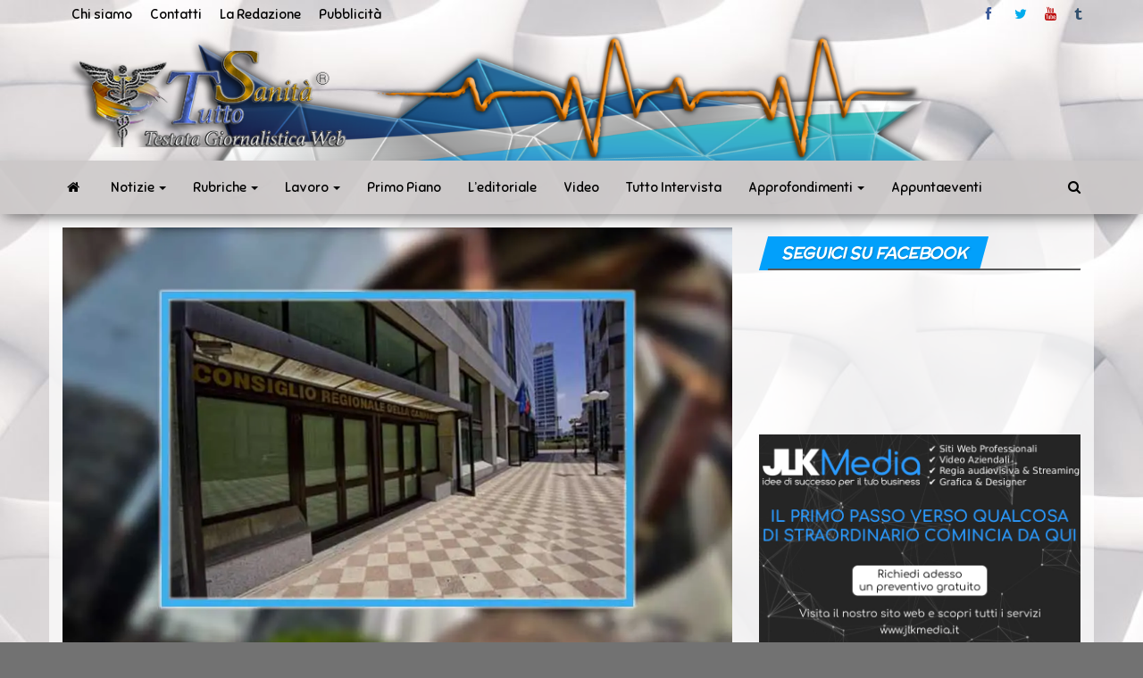

--- FILE ---
content_type: text/html; charset=UTF-8
request_url: https://www.tuttosanita.com/luci-ed-ombre-della-sanita-campana/
body_size: 55544
content:
<!DOCTYPE html>
<html lang="it-IT">
    <head>
        <meta http-equiv="content-type" content="text/html; charset=UTF-8" />
        <meta http-equiv="X-UA-Compatible" content="IE=edge">
        <meta name="viewport" content="width=device-width, initial-scale=1">
        <link rel="pingback" href="https://www.tuttosanita.com/xmlrpc.php" />
        <style id="kirki-css-vars">:root{}</style><meta name='robots' content='index, follow, max-image-preview:large, max-snippet:-1, max-video-preview:-1' />

	<!-- This site is optimized with the Yoast SEO plugin v21.8.1 - https://yoast.com/wordpress/plugins/seo/ -->
	<title>Luci ed ombre della sanità campana. - TuttoSanità</title>
	<meta name="description" content="TuttoSanità - Luci ed ombre della sanità campana. -" />
	<link rel="canonical" href="https://www.tuttosanita.com/luci-ed-ombre-della-sanita-campana/" />
	<meta property="og:locale" content="it_IT" />
	<meta property="og:type" content="article" />
	<meta property="og:title" content="Luci ed ombre della sanità campana. - TuttoSanità" />
	<meta property="og:description" content="TuttoSanità - Luci ed ombre della sanità campana. -" />
	<meta property="og:url" content="https://www.tuttosanita.com/luci-ed-ombre-della-sanita-campana/" />
	<meta property="og:site_name" content="TuttoSanità" />
	<meta property="article:publisher" content="https://www.facebook.com/tuttosanitaweb/" />
	<meta property="article:published_time" content="2018-10-25T17:06:46+00:00" />
	<meta property="article:modified_time" content="2018-11-07T17:50:30+00:00" />
	<meta property="og:image" content="https://i0.wp.com/www.tuttosanita.com/wp-content/uploads/2018/10/uu-1.jpg?fit=968%2C641&ssl=1" />
	<meta property="og:image:width" content="968" />
	<meta property="og:image:height" content="641" />
	<meta property="og:image:type" content="image/jpeg" />
	<meta name="author" content="Luigi Garbo" />
	<meta name="twitter:card" content="summary_large_image" />
	<meta name="twitter:creator" content="@tuttosanitaweb" />
	<meta name="twitter:site" content="@tuttosanitaweb" />
	<meta name="twitter:label1" content="Scritto da" />
	<meta name="twitter:data1" content="Luigi Garbo" />
	<meta name="twitter:label2" content="Tempo di lettura stimato" />
	<meta name="twitter:data2" content="3 minuti" />
	<script type="application/ld+json" class="yoast-schema-graph">{"@context":"https://schema.org","@graph":[{"@type":"Article","@id":"https://www.tuttosanita.com/luci-ed-ombre-della-sanita-campana/#article","isPartOf":{"@id":"https://www.tuttosanita.com/luci-ed-ombre-della-sanita-campana/"},"author":{"name":"Luigi Garbo","@id":"https://www.tuttosanita.com/#/schema/person/16e5b610772f9bab552b3f1602f957a3"},"headline":"Luci ed ombre della sanità campana.","datePublished":"2018-10-25T17:06:46+00:00","dateModified":"2018-11-07T17:50:30+00:00","mainEntityOfPage":{"@id":"https://www.tuttosanita.com/luci-ed-ombre-della-sanita-campana/"},"wordCount":678,"commentCount":0,"publisher":{"@id":"https://www.tuttosanita.com/#organization"},"image":{"@id":"https://www.tuttosanita.com/luci-ed-ombre-della-sanita-campana/#primaryimage"},"thumbnailUrl":"https://i0.wp.com/www.tuttosanita.com/wp-content/uploads/2018/10/uu-1.jpg?fit=968%2C641&ssl=1","articleSection":["CAMPANIA","NAPOLI","POLITICA"],"inLanguage":"it-IT","potentialAction":[{"@type":"CommentAction","name":"Comment","target":["https://www.tuttosanita.com/luci-ed-ombre-della-sanita-campana/#respond"]}]},{"@type":"WebPage","@id":"https://www.tuttosanita.com/luci-ed-ombre-della-sanita-campana/","url":"https://www.tuttosanita.com/luci-ed-ombre-della-sanita-campana/","name":"Luci ed ombre della sanità campana. - TuttoSanità","isPartOf":{"@id":"https://www.tuttosanita.com/#website"},"primaryImageOfPage":{"@id":"https://www.tuttosanita.com/luci-ed-ombre-della-sanita-campana/#primaryimage"},"image":{"@id":"https://www.tuttosanita.com/luci-ed-ombre-della-sanita-campana/#primaryimage"},"thumbnailUrl":"https://i0.wp.com/www.tuttosanita.com/wp-content/uploads/2018/10/uu-1.jpg?fit=968%2C641&ssl=1","datePublished":"2018-10-25T17:06:46+00:00","dateModified":"2018-11-07T17:50:30+00:00","description":"TuttoSanità - Luci ed ombre della sanità campana. -","breadcrumb":{"@id":"https://www.tuttosanita.com/luci-ed-ombre-della-sanita-campana/#breadcrumb"},"inLanguage":"it-IT","potentialAction":[{"@type":"ReadAction","target":["https://www.tuttosanita.com/luci-ed-ombre-della-sanita-campana/"]}]},{"@type":"ImageObject","inLanguage":"it-IT","@id":"https://www.tuttosanita.com/luci-ed-ombre-della-sanita-campana/#primaryimage","url":"https://i0.wp.com/www.tuttosanita.com/wp-content/uploads/2018/10/uu-1.jpg?fit=968%2C641&ssl=1","contentUrl":"https://i0.wp.com/www.tuttosanita.com/wp-content/uploads/2018/10/uu-1.jpg?fit=968%2C641&ssl=1","width":968,"height":641},{"@type":"BreadcrumbList","@id":"https://www.tuttosanita.com/luci-ed-ombre-della-sanita-campana/#breadcrumb","itemListElement":[{"@type":"ListItem","position":1,"name":"Home","item":"https://www.tuttosanita.com/"},{"@type":"ListItem","position":2,"name":"Luci ed ombre della sanità campana."}]},{"@type":"WebSite","@id":"https://www.tuttosanita.com/#website","url":"https://www.tuttosanita.com/","name":"TuttoSanità","description":"Sanità news in tempo reale","publisher":{"@id":"https://www.tuttosanita.com/#organization"},"potentialAction":[{"@type":"SearchAction","target":{"@type":"EntryPoint","urlTemplate":"https://www.tuttosanita.com/?s={search_term_string}"},"query-input":"required name=search_term_string"}],"inLanguage":"it-IT"},{"@type":"Organization","@id":"https://www.tuttosanita.com/#organization","name":"tuttosanità","url":"https://www.tuttosanita.com/","logo":{"@type":"ImageObject","inLanguage":"it-IT","@id":"https://www.tuttosanita.com/#/schema/logo/image/","url":"https://i0.wp.com/www.tuttosanita.com/wp-content/uploads/2018/10/Simbolo-tutto-sanità-grande.png?fit=499%2C485&ssl=1","contentUrl":"https://i0.wp.com/www.tuttosanita.com/wp-content/uploads/2018/10/Simbolo-tutto-sanità-grande.png?fit=499%2C485&ssl=1","width":499,"height":485,"caption":"tuttosanità"},"image":{"@id":"https://www.tuttosanita.com/#/schema/logo/image/"},"sameAs":["https://www.facebook.com/tuttosanitaweb/","https://twitter.com/tuttosanitaweb","https://www.youtube.com/channel/UCrmis4k5iHnbII0aSIQtqMQ?view_as=subscriber"]},{"@type":"Person","@id":"https://www.tuttosanita.com/#/schema/person/16e5b610772f9bab552b3f1602f957a3","name":"Luigi Garbo","image":{"@type":"ImageObject","inLanguage":"it-IT","@id":"https://www.tuttosanita.com/#/schema/person/image/","url":"https://secure.gravatar.com/avatar/6a8c0d0f0920ab7ed821b5b30679a06a?s=96&d=mm&r=g","contentUrl":"https://secure.gravatar.com/avatar/6a8c0d0f0920ab7ed821b5b30679a06a?s=96&d=mm&r=g","caption":"Luigi Garbo"},"url":"https://www.tuttosanita.com/author/luigi-garbo/"}]}</script>
	<!-- / Yoast SEO plugin. -->


<link rel='dns-prefetch' href='//secure.gravatar.com' />
<link rel='dns-prefetch' href='//stats.wp.com' />
<link rel='dns-prefetch' href='//fonts.googleapis.com' />
<link rel='dns-prefetch' href='//widgets.wp.com' />
<link rel='dns-prefetch' href='//s0.wp.com' />
<link rel='dns-prefetch' href='//0.gravatar.com' />
<link rel='dns-prefetch' href='//1.gravatar.com' />
<link rel='dns-prefetch' href='//2.gravatar.com' />
<link rel='dns-prefetch' href='//c0.wp.com' />
<link rel='dns-prefetch' href='//v0.wordpress.com' />
<link rel='dns-prefetch' href='//i0.wp.com' />
<link rel="alternate" type="application/rss+xml" title="TuttoSanità &raquo; Feed" href="https://www.tuttosanita.com/feed/" />
<link rel="alternate" type="application/rss+xml" title="TuttoSanità &raquo; Feed dei commenti" href="https://www.tuttosanita.com/comments/feed/" />
<link rel="alternate" type="application/rss+xml" title="TuttoSanità &raquo; Luci ed ombre della sanità campana. Feed dei commenti" href="https://www.tuttosanita.com/luci-ed-ombre-della-sanita-campana/feed/" />
		<!-- This site uses the Google Analytics by ExactMetrics plugin v8.3.2 - Using Analytics tracking - https://www.exactmetrics.com/ -->
							<script src="//www.googletagmanager.com/gtag/js?id=G-J3YWEW40WC"  data-cfasync="false" data-wpfc-render="false" type="text/javascript" async></script>
			<script data-cfasync="false" data-wpfc-render="false" type="text/javascript">
				var em_version = '8.3.2';
				var em_track_user = true;
				var em_no_track_reason = '';
								var ExactMetricsDefaultLocations = {"page_location":"https:\/\/www.tuttosanita.com\/luci-ed-ombre-della-sanita-campana\/"};
				if ( typeof ExactMetricsPrivacyGuardFilter === 'function' ) {
					var ExactMetricsLocations = (typeof ExactMetricsExcludeQuery === 'object') ? ExactMetricsPrivacyGuardFilter( ExactMetricsExcludeQuery ) : ExactMetricsPrivacyGuardFilter( ExactMetricsDefaultLocations );
				} else {
					var ExactMetricsLocations = (typeof ExactMetricsExcludeQuery === 'object') ? ExactMetricsExcludeQuery : ExactMetricsDefaultLocations;
				}

								var disableStrs = [
										'ga-disable-G-J3YWEW40WC',
									];

				/* Function to detect opted out users */
				function __gtagTrackerIsOptedOut() {
					for (var index = 0; index < disableStrs.length; index++) {
						if (document.cookie.indexOf(disableStrs[index] + '=true') > -1) {
							return true;
						}
					}

					return false;
				}

				/* Disable tracking if the opt-out cookie exists. */
				if (__gtagTrackerIsOptedOut()) {
					for (var index = 0; index < disableStrs.length; index++) {
						window[disableStrs[index]] = true;
					}
				}

				/* Opt-out function */
				function __gtagTrackerOptout() {
					for (var index = 0; index < disableStrs.length; index++) {
						document.cookie = disableStrs[index] + '=true; expires=Thu, 31 Dec 2099 23:59:59 UTC; path=/';
						window[disableStrs[index]] = true;
					}
				}

				if ('undefined' === typeof gaOptout) {
					function gaOptout() {
						__gtagTrackerOptout();
					}
				}
								window.dataLayer = window.dataLayer || [];

				window.ExactMetricsDualTracker = {
					helpers: {},
					trackers: {},
				};
				if (em_track_user) {
					function __gtagDataLayer() {
						dataLayer.push(arguments);
					}

					function __gtagTracker(type, name, parameters) {
						if (!parameters) {
							parameters = {};
						}

						if (parameters.send_to) {
							__gtagDataLayer.apply(null, arguments);
							return;
						}

						if (type === 'event') {
														parameters.send_to = exactmetrics_frontend.v4_id;
							var hookName = name;
							if (typeof parameters['event_category'] !== 'undefined') {
								hookName = parameters['event_category'] + ':' + name;
							}

							if (typeof ExactMetricsDualTracker.trackers[hookName] !== 'undefined') {
								ExactMetricsDualTracker.trackers[hookName](parameters);
							} else {
								__gtagDataLayer('event', name, parameters);
							}
							
						} else {
							__gtagDataLayer.apply(null, arguments);
						}
					}

					__gtagTracker('js', new Date());
					__gtagTracker('set', {
						'developer_id.dNDMyYj': true,
											});
					if ( ExactMetricsLocations.page_location ) {
						__gtagTracker('set', ExactMetricsLocations);
					}
										__gtagTracker('config', 'G-J3YWEW40WC', {"forceSSL":"true"} );
															window.gtag = __gtagTracker;										(function () {
						/* https://developers.google.com/analytics/devguides/collection/analyticsjs/ */
						/* ga and __gaTracker compatibility shim. */
						var noopfn = function () {
							return null;
						};
						var newtracker = function () {
							return new Tracker();
						};
						var Tracker = function () {
							return null;
						};
						var p = Tracker.prototype;
						p.get = noopfn;
						p.set = noopfn;
						p.send = function () {
							var args = Array.prototype.slice.call(arguments);
							args.unshift('send');
							__gaTracker.apply(null, args);
						};
						var __gaTracker = function () {
							var len = arguments.length;
							if (len === 0) {
								return;
							}
							var f = arguments[len - 1];
							if (typeof f !== 'object' || f === null || typeof f.hitCallback !== 'function') {
								if ('send' === arguments[0]) {
									var hitConverted, hitObject = false, action;
									if ('event' === arguments[1]) {
										if ('undefined' !== typeof arguments[3]) {
											hitObject = {
												'eventAction': arguments[3],
												'eventCategory': arguments[2],
												'eventLabel': arguments[4],
												'value': arguments[5] ? arguments[5] : 1,
											}
										}
									}
									if ('pageview' === arguments[1]) {
										if ('undefined' !== typeof arguments[2]) {
											hitObject = {
												'eventAction': 'page_view',
												'page_path': arguments[2],
											}
										}
									}
									if (typeof arguments[2] === 'object') {
										hitObject = arguments[2];
									}
									if (typeof arguments[5] === 'object') {
										Object.assign(hitObject, arguments[5]);
									}
									if ('undefined' !== typeof arguments[1].hitType) {
										hitObject = arguments[1];
										if ('pageview' === hitObject.hitType) {
											hitObject.eventAction = 'page_view';
										}
									}
									if (hitObject) {
										action = 'timing' === arguments[1].hitType ? 'timing_complete' : hitObject.eventAction;
										hitConverted = mapArgs(hitObject);
										__gtagTracker('event', action, hitConverted);
									}
								}
								return;
							}

							function mapArgs(args) {
								var arg, hit = {};
								var gaMap = {
									'eventCategory': 'event_category',
									'eventAction': 'event_action',
									'eventLabel': 'event_label',
									'eventValue': 'event_value',
									'nonInteraction': 'non_interaction',
									'timingCategory': 'event_category',
									'timingVar': 'name',
									'timingValue': 'value',
									'timingLabel': 'event_label',
									'page': 'page_path',
									'location': 'page_location',
									'title': 'page_title',
									'referrer' : 'page_referrer',
								};
								for (arg in args) {
																		if (!(!args.hasOwnProperty(arg) || !gaMap.hasOwnProperty(arg))) {
										hit[gaMap[arg]] = args[arg];
									} else {
										hit[arg] = args[arg];
									}
								}
								return hit;
							}

							try {
								f.hitCallback();
							} catch (ex) {
							}
						};
						__gaTracker.create = newtracker;
						__gaTracker.getByName = newtracker;
						__gaTracker.getAll = function () {
							return [];
						};
						__gaTracker.remove = noopfn;
						__gaTracker.loaded = true;
						window['__gaTracker'] = __gaTracker;
					})();
									} else {
										console.log("");
					(function () {
						function __gtagTracker() {
							return null;
						}

						window['__gtagTracker'] = __gtagTracker;
						window['gtag'] = __gtagTracker;
					})();
									}
			</script>
				<!-- / Google Analytics by ExactMetrics -->
		<script type="text/javascript">
window._wpemojiSettings = {"baseUrl":"https:\/\/s.w.org\/images\/core\/emoji\/14.0.0\/72x72\/","ext":".png","svgUrl":"https:\/\/s.w.org\/images\/core\/emoji\/14.0.0\/svg\/","svgExt":".svg","source":{"concatemoji":"https:\/\/www.tuttosanita.com\/wp-includes\/js\/wp-emoji-release.min.js?ver=6.2.8"}};
/*! This file is auto-generated */
!function(e,a,t){var n,r,o,i=a.createElement("canvas"),p=i.getContext&&i.getContext("2d");function s(e,t){p.clearRect(0,0,i.width,i.height),p.fillText(e,0,0);e=i.toDataURL();return p.clearRect(0,0,i.width,i.height),p.fillText(t,0,0),e===i.toDataURL()}function c(e){var t=a.createElement("script");t.src=e,t.defer=t.type="text/javascript",a.getElementsByTagName("head")[0].appendChild(t)}for(o=Array("flag","emoji"),t.supports={everything:!0,everythingExceptFlag:!0},r=0;r<o.length;r++)t.supports[o[r]]=function(e){if(p&&p.fillText)switch(p.textBaseline="top",p.font="600 32px Arial",e){case"flag":return s("\ud83c\udff3\ufe0f\u200d\u26a7\ufe0f","\ud83c\udff3\ufe0f\u200b\u26a7\ufe0f")?!1:!s("\ud83c\uddfa\ud83c\uddf3","\ud83c\uddfa\u200b\ud83c\uddf3")&&!s("\ud83c\udff4\udb40\udc67\udb40\udc62\udb40\udc65\udb40\udc6e\udb40\udc67\udb40\udc7f","\ud83c\udff4\u200b\udb40\udc67\u200b\udb40\udc62\u200b\udb40\udc65\u200b\udb40\udc6e\u200b\udb40\udc67\u200b\udb40\udc7f");case"emoji":return!s("\ud83e\udef1\ud83c\udffb\u200d\ud83e\udef2\ud83c\udfff","\ud83e\udef1\ud83c\udffb\u200b\ud83e\udef2\ud83c\udfff")}return!1}(o[r]),t.supports.everything=t.supports.everything&&t.supports[o[r]],"flag"!==o[r]&&(t.supports.everythingExceptFlag=t.supports.everythingExceptFlag&&t.supports[o[r]]);t.supports.everythingExceptFlag=t.supports.everythingExceptFlag&&!t.supports.flag,t.DOMReady=!1,t.readyCallback=function(){t.DOMReady=!0},t.supports.everything||(n=function(){t.readyCallback()},a.addEventListener?(a.addEventListener("DOMContentLoaded",n,!1),e.addEventListener("load",n,!1)):(e.attachEvent("onload",n),a.attachEvent("onreadystatechange",function(){"complete"===a.readyState&&t.readyCallback()})),(e=t.source||{}).concatemoji?c(e.concatemoji):e.wpemoji&&e.twemoji&&(c(e.twemoji),c(e.wpemoji)))}(window,document,window._wpemojiSettings);
</script>
<!-- www.tuttosanita.com is managing ads with Advanced Ads 2.0.16 – https://wpadvancedads.com/ --><script id="tutto-ready">
			window.advanced_ads_ready=function(e,a){a=a||"complete";var d=function(e){return"interactive"===a?"loading"!==e:"complete"===e};d(document.readyState)?e():document.addEventListener("readystatechange",(function(a){d(a.target.readyState)&&e()}),{once:"interactive"===a})},window.advanced_ads_ready_queue=window.advanced_ads_ready_queue||[];		</script>
		<style type="text/css">
img.wp-smiley,
img.emoji {
	display: inline !important;
	border: none !important;
	box-shadow: none !important;
	height: 1em !important;
	width: 1em !important;
	margin: 0 0.07em !important;
	vertical-align: -0.1em !important;
	background: none !important;
	padding: 0 !important;
}
</style>
	<link rel='stylesheet' id='wp-block-library-css' href='https://c0.wp.com/c/6.2.8/wp-includes/css/dist/block-library/style.min.css' type='text/css' media='all' />
<style id='wp-block-library-inline-css' type='text/css'>
.has-text-align-justify{text-align:justify;}
</style>
<link rel='stylesheet' id='mediaelement-css' href='https://c0.wp.com/c/6.2.8/wp-includes/js/mediaelement/mediaelementplayer-legacy.min.css' type='text/css' media='all' />
<link rel='stylesheet' id='wp-mediaelement-css' href='https://c0.wp.com/c/6.2.8/wp-includes/js/mediaelement/wp-mediaelement.min.css' type='text/css' media='all' />
<style id='pdfemb-pdf-embedder-viewer-style-inline-css' type='text/css'>
.wp-block-pdfemb-pdf-embedder-viewer{max-width:none}

</style>
<link rel='stylesheet' id='classic-theme-styles-css' href='https://c0.wp.com/c/6.2.8/wp-includes/css/classic-themes.min.css' type='text/css' media='all' />
<style id='global-styles-inline-css' type='text/css'>
body{--wp--preset--color--black: #000000;--wp--preset--color--cyan-bluish-gray: #abb8c3;--wp--preset--color--white: #ffffff;--wp--preset--color--pale-pink: #f78da7;--wp--preset--color--vivid-red: #cf2e2e;--wp--preset--color--luminous-vivid-orange: #ff6900;--wp--preset--color--luminous-vivid-amber: #fcb900;--wp--preset--color--light-green-cyan: #7bdcb5;--wp--preset--color--vivid-green-cyan: #00d084;--wp--preset--color--pale-cyan-blue: #8ed1fc;--wp--preset--color--vivid-cyan-blue: #0693e3;--wp--preset--color--vivid-purple: #9b51e0;--wp--preset--gradient--vivid-cyan-blue-to-vivid-purple: linear-gradient(135deg,rgba(6,147,227,1) 0%,rgb(155,81,224) 100%);--wp--preset--gradient--light-green-cyan-to-vivid-green-cyan: linear-gradient(135deg,rgb(122,220,180) 0%,rgb(0,208,130) 100%);--wp--preset--gradient--luminous-vivid-amber-to-luminous-vivid-orange: linear-gradient(135deg,rgba(252,185,0,1) 0%,rgba(255,105,0,1) 100%);--wp--preset--gradient--luminous-vivid-orange-to-vivid-red: linear-gradient(135deg,rgba(255,105,0,1) 0%,rgb(207,46,46) 100%);--wp--preset--gradient--very-light-gray-to-cyan-bluish-gray: linear-gradient(135deg,rgb(238,238,238) 0%,rgb(169,184,195) 100%);--wp--preset--gradient--cool-to-warm-spectrum: linear-gradient(135deg,rgb(74,234,220) 0%,rgb(151,120,209) 20%,rgb(207,42,186) 40%,rgb(238,44,130) 60%,rgb(251,105,98) 80%,rgb(254,248,76) 100%);--wp--preset--gradient--blush-light-purple: linear-gradient(135deg,rgb(255,206,236) 0%,rgb(152,150,240) 100%);--wp--preset--gradient--blush-bordeaux: linear-gradient(135deg,rgb(254,205,165) 0%,rgb(254,45,45) 50%,rgb(107,0,62) 100%);--wp--preset--gradient--luminous-dusk: linear-gradient(135deg,rgb(255,203,112) 0%,rgb(199,81,192) 50%,rgb(65,88,208) 100%);--wp--preset--gradient--pale-ocean: linear-gradient(135deg,rgb(255,245,203) 0%,rgb(182,227,212) 50%,rgb(51,167,181) 100%);--wp--preset--gradient--electric-grass: linear-gradient(135deg,rgb(202,248,128) 0%,rgb(113,206,126) 100%);--wp--preset--gradient--midnight: linear-gradient(135deg,rgb(2,3,129) 0%,rgb(40,116,252) 100%);--wp--preset--duotone--dark-grayscale: url('#wp-duotone-dark-grayscale');--wp--preset--duotone--grayscale: url('#wp-duotone-grayscale');--wp--preset--duotone--purple-yellow: url('#wp-duotone-purple-yellow');--wp--preset--duotone--blue-red: url('#wp-duotone-blue-red');--wp--preset--duotone--midnight: url('#wp-duotone-midnight');--wp--preset--duotone--magenta-yellow: url('#wp-duotone-magenta-yellow');--wp--preset--duotone--purple-green: url('#wp-duotone-purple-green');--wp--preset--duotone--blue-orange: url('#wp-duotone-blue-orange');--wp--preset--font-size--small: 13px;--wp--preset--font-size--medium: 20px;--wp--preset--font-size--large: 36px;--wp--preset--font-size--x-large: 42px;--wp--preset--spacing--20: 0.44rem;--wp--preset--spacing--30: 0.67rem;--wp--preset--spacing--40: 1rem;--wp--preset--spacing--50: 1.5rem;--wp--preset--spacing--60: 2.25rem;--wp--preset--spacing--70: 3.38rem;--wp--preset--spacing--80: 5.06rem;--wp--preset--shadow--natural: 6px 6px 9px rgba(0, 0, 0, 0.2);--wp--preset--shadow--deep: 12px 12px 50px rgba(0, 0, 0, 0.4);--wp--preset--shadow--sharp: 6px 6px 0px rgba(0, 0, 0, 0.2);--wp--preset--shadow--outlined: 6px 6px 0px -3px rgba(255, 255, 255, 1), 6px 6px rgba(0, 0, 0, 1);--wp--preset--shadow--crisp: 6px 6px 0px rgba(0, 0, 0, 1);}:where(.is-layout-flex){gap: 0.5em;}body .is-layout-flow > .alignleft{float: left;margin-inline-start: 0;margin-inline-end: 2em;}body .is-layout-flow > .alignright{float: right;margin-inline-start: 2em;margin-inline-end: 0;}body .is-layout-flow > .aligncenter{margin-left: auto !important;margin-right: auto !important;}body .is-layout-constrained > .alignleft{float: left;margin-inline-start: 0;margin-inline-end: 2em;}body .is-layout-constrained > .alignright{float: right;margin-inline-start: 2em;margin-inline-end: 0;}body .is-layout-constrained > .aligncenter{margin-left: auto !important;margin-right: auto !important;}body .is-layout-constrained > :where(:not(.alignleft):not(.alignright):not(.alignfull)){max-width: var(--wp--style--global--content-size);margin-left: auto !important;margin-right: auto !important;}body .is-layout-constrained > .alignwide{max-width: var(--wp--style--global--wide-size);}body .is-layout-flex{display: flex;}body .is-layout-flex{flex-wrap: wrap;align-items: center;}body .is-layout-flex > *{margin: 0;}:where(.wp-block-columns.is-layout-flex){gap: 2em;}.has-black-color{color: var(--wp--preset--color--black) !important;}.has-cyan-bluish-gray-color{color: var(--wp--preset--color--cyan-bluish-gray) !important;}.has-white-color{color: var(--wp--preset--color--white) !important;}.has-pale-pink-color{color: var(--wp--preset--color--pale-pink) !important;}.has-vivid-red-color{color: var(--wp--preset--color--vivid-red) !important;}.has-luminous-vivid-orange-color{color: var(--wp--preset--color--luminous-vivid-orange) !important;}.has-luminous-vivid-amber-color{color: var(--wp--preset--color--luminous-vivid-amber) !important;}.has-light-green-cyan-color{color: var(--wp--preset--color--light-green-cyan) !important;}.has-vivid-green-cyan-color{color: var(--wp--preset--color--vivid-green-cyan) !important;}.has-pale-cyan-blue-color{color: var(--wp--preset--color--pale-cyan-blue) !important;}.has-vivid-cyan-blue-color{color: var(--wp--preset--color--vivid-cyan-blue) !important;}.has-vivid-purple-color{color: var(--wp--preset--color--vivid-purple) !important;}.has-black-background-color{background-color: var(--wp--preset--color--black) !important;}.has-cyan-bluish-gray-background-color{background-color: var(--wp--preset--color--cyan-bluish-gray) !important;}.has-white-background-color{background-color: var(--wp--preset--color--white) !important;}.has-pale-pink-background-color{background-color: var(--wp--preset--color--pale-pink) !important;}.has-vivid-red-background-color{background-color: var(--wp--preset--color--vivid-red) !important;}.has-luminous-vivid-orange-background-color{background-color: var(--wp--preset--color--luminous-vivid-orange) !important;}.has-luminous-vivid-amber-background-color{background-color: var(--wp--preset--color--luminous-vivid-amber) !important;}.has-light-green-cyan-background-color{background-color: var(--wp--preset--color--light-green-cyan) !important;}.has-vivid-green-cyan-background-color{background-color: var(--wp--preset--color--vivid-green-cyan) !important;}.has-pale-cyan-blue-background-color{background-color: var(--wp--preset--color--pale-cyan-blue) !important;}.has-vivid-cyan-blue-background-color{background-color: var(--wp--preset--color--vivid-cyan-blue) !important;}.has-vivid-purple-background-color{background-color: var(--wp--preset--color--vivid-purple) !important;}.has-black-border-color{border-color: var(--wp--preset--color--black) !important;}.has-cyan-bluish-gray-border-color{border-color: var(--wp--preset--color--cyan-bluish-gray) !important;}.has-white-border-color{border-color: var(--wp--preset--color--white) !important;}.has-pale-pink-border-color{border-color: var(--wp--preset--color--pale-pink) !important;}.has-vivid-red-border-color{border-color: var(--wp--preset--color--vivid-red) !important;}.has-luminous-vivid-orange-border-color{border-color: var(--wp--preset--color--luminous-vivid-orange) !important;}.has-luminous-vivid-amber-border-color{border-color: var(--wp--preset--color--luminous-vivid-amber) !important;}.has-light-green-cyan-border-color{border-color: var(--wp--preset--color--light-green-cyan) !important;}.has-vivid-green-cyan-border-color{border-color: var(--wp--preset--color--vivid-green-cyan) !important;}.has-pale-cyan-blue-border-color{border-color: var(--wp--preset--color--pale-cyan-blue) !important;}.has-vivid-cyan-blue-border-color{border-color: var(--wp--preset--color--vivid-cyan-blue) !important;}.has-vivid-purple-border-color{border-color: var(--wp--preset--color--vivid-purple) !important;}.has-vivid-cyan-blue-to-vivid-purple-gradient-background{background: var(--wp--preset--gradient--vivid-cyan-blue-to-vivid-purple) !important;}.has-light-green-cyan-to-vivid-green-cyan-gradient-background{background: var(--wp--preset--gradient--light-green-cyan-to-vivid-green-cyan) !important;}.has-luminous-vivid-amber-to-luminous-vivid-orange-gradient-background{background: var(--wp--preset--gradient--luminous-vivid-amber-to-luminous-vivid-orange) !important;}.has-luminous-vivid-orange-to-vivid-red-gradient-background{background: var(--wp--preset--gradient--luminous-vivid-orange-to-vivid-red) !important;}.has-very-light-gray-to-cyan-bluish-gray-gradient-background{background: var(--wp--preset--gradient--very-light-gray-to-cyan-bluish-gray) !important;}.has-cool-to-warm-spectrum-gradient-background{background: var(--wp--preset--gradient--cool-to-warm-spectrum) !important;}.has-blush-light-purple-gradient-background{background: var(--wp--preset--gradient--blush-light-purple) !important;}.has-blush-bordeaux-gradient-background{background: var(--wp--preset--gradient--blush-bordeaux) !important;}.has-luminous-dusk-gradient-background{background: var(--wp--preset--gradient--luminous-dusk) !important;}.has-pale-ocean-gradient-background{background: var(--wp--preset--gradient--pale-ocean) !important;}.has-electric-grass-gradient-background{background: var(--wp--preset--gradient--electric-grass) !important;}.has-midnight-gradient-background{background: var(--wp--preset--gradient--midnight) !important;}.has-small-font-size{font-size: var(--wp--preset--font-size--small) !important;}.has-medium-font-size{font-size: var(--wp--preset--font-size--medium) !important;}.has-large-font-size{font-size: var(--wp--preset--font-size--large) !important;}.has-x-large-font-size{font-size: var(--wp--preset--font-size--x-large) !important;}
.wp-block-navigation a:where(:not(.wp-element-button)){color: inherit;}
:where(.wp-block-columns.is-layout-flex){gap: 2em;}
.wp-block-pullquote{font-size: 1.5em;line-height: 1.6;}
</style>
<link rel='stylesheet' id='contact-form-7-css' href='https://www.tuttosanita.com/wp-content/plugins/contact-form-7/includes/css/styles.css?ver=5.8.7' type='text/css' media='all' />
<link rel='stylesheet' id='envo-magazine-pro-css-css' href='https://www.tuttosanita.com/wp-content/plugins/envo-magazine-pro/css/style.css?ver=1.5.2' type='text/css' media='all' />
<link rel='stylesheet' id='gdpr-css' href='https://www.tuttosanita.com/wp-content/plugins/gdpr/dist/css/public.css?ver=2.1.2' type='text/css' media='all' />
<link rel='stylesheet' id='bootstrap-css' href='https://www.tuttosanita.com/wp-content/themes/envo-magazine/css/bootstrap.css?ver=3.3.7' type='text/css' media='all' />
<link rel='stylesheet' id='envo-magazine-stylesheet-css' href='https://www.tuttosanita.com/wp-content/themes/envo-magazine/style.css?ver=1.3.12' type='text/css' media='all' />
<link rel='stylesheet' id='font-awesome-css' href='https://www.tuttosanita.com/wp-content/plugins/elementor/assets/lib/font-awesome/css/font-awesome.min.css?ver=4.7.0' type='text/css' media='all' />
<link rel='stylesheet' id='forget-about-shortcode-buttons-css' href='https://www.tuttosanita.com/wp-content/plugins/forget-about-shortcode-buttons/public/css/button-styles.css?ver=2.1.3' type='text/css' media='all' />
<link rel='stylesheet' id='kirki-styles-envo_magazine_pro-css' href='https://www.tuttosanita.com/wp-content/plugins/envo-magazine-pro/include/assets/css/kirki-styles.css?ver=3.0.33' type='text/css' media='all' />
<style id='kirki-styles-envo_magazine_pro-inline-css' type='text/css'>
.site-heading .site-title a, site-heading .site-title a:hover{font-family:Sniglet, "Comic Sans MS", cursive, sans-serif;font-size:13px;font-weight:400;letter-spacing:0px;text-transform:none;color:#000000;}.site-heading p.site-description{font-family:Sniglet, "Comic Sans MS", cursive, sans-serif;font-size:13px;font-weight:400;letter-spacing:0px;text-transform:none;color:#fb8302;}.site-header{background-color:rgba(0,0,0,0);}#site-navigation, #site-navigation .dropdown-menu, #site-navigation.shrink, .transparent-header #site-navigation.shrink{background-color:rgba(203,199,199,0.87);}#site-navigation, #site-navigation .navbar-nav > li > a, #site-navigation .dropdown-menu > li > a{font-family:Sniglet, "Comic Sans MS", cursive, sans-serif;font-size:15px;font-weight:400;letter-spacing:px;text-transform:none;color:#000000;}.navbar li.fa:before{color:#000000;}#site-navigation li a:before, .nav > li.active > a:after, .current-page-parent:after{background-color:#000000;}#site-navigation .navbar-nav > li > a:hover, #site-navigation .dropdown-menu > li > a:hover, #site-navigation .navbar-nav li:hover.fa:before{color:#fb8302;}#site-navigation .navbar-nav > li > a:hover, #site-navigation .dropdown-menu > li > a:hover, #site-navigation .navbar-nav li.home-icon.front_page_on:hover:before{background-color:rgba(0,0,0,0);}#site-navigation .navbar-nav > li.active > a, #site-navigation .dropdown-menu > .active > a, .home-icon.front_page_on i, #site-navigation .active.fa:before{color:#ffffff;}#site-navigation .navbar-nav > li.active > a, #site-navigation .dropdown-menu > .active > a, li.home-icon.front_page_on, li.home-icon.front_page_on:before{background-color:#02a0fb;}#top-navigation, #top-navigation .dropdown-menu, #top-navigation .navbar-nav > li > a, #top-navigation .dropdown-menu > li > a, #top-navigation .nav .open > a{background-color:rgba(217,216,216,0);}#top-navigation, #top-navigation .navbar-nav > li > a, #top-navigation .dropdown-menu > li > a, #top-navigation .nav .open > a{font-family:Sniglet, "Comic Sans MS", cursive, sans-serif;font-size:15px;font-weight:400;letter-spacing:0px;text-transform:none;color:#000000;}#top-navigation li a:before, #top-navigation > li.active > a:after, #top-navigation .current-menu-item a:after{background-color:#000000;}#top-navigation.navbar li.fa:before{color:#000000;}#top-navigation .navbar-nav > li > a:hover, #top-navigation .dropdown-menu > li > a:hover, #top-navigation .navbar-nav > li > a:hover, #top-navigation .dropdown-menu > li > a:hover, #top-navigation.navbar li.fa:hover:before{color:#fb8302!important;}#top-navigation .navbar-nav > li > a:hover, #top-navigation .dropdown-menu > li > a:hover, #top-navigation .navbar-nav > li > a:hover, #top-navigation .dropdown-menu > li > a:hover{background-color:rgba(0,0,0,0)!important;}#top-navigation .navbar-nav > li.active > a, #top-navigation .dropdown-menu > .active > a{color:#1e73be;background-color:#02a0fb;}.main-container, #breadcrumbs, .ad-after-menu, #slidebox{background-color:rgba(255,255,255,0.72);}.split-slider{border-left-color:rgba(255,255,255,0.72);}.rtl .split-slider{border-right-color:rgba(255,255,255,0.72);}a, .woocommerce .woocommerce-breadcrumb a, .author-meta a, .tags-links a, nav.navigation.pagination .nav-links a, nav.navigation.pagination .current{color:#000;}a:hover, .woocommerce .woocommerce-breadcrumb a:hover, .tags-links a:hover{color:#000;}#searchsubmit, .btn-default, input[type="submit"], input#submit, input#submit:hover, button, a.comment-reply-link, .btn-default:hover, input[type="submit"]:hover, button:hover, a.comment-reply-link:hover{color:#ffffff;}body, .woocommerce .woocommerce-breadcrumb{font-family:Roboto, Helvetica, Arial, sans-serif;font-size:14px;font-weight:400;letter-spacing:0px;line-height:1.6;color:#000000;}.page-header, .page-header a, h1.single-title, h1, h2, h3, h4, h5, h6{font-family:McLaren, "Comic Sans MS", cursive, sans-serif;color:#000000;}.widget-title h3, .widget ul.tabs_login li a{color:#ffffff;}.widget-title h3:before, .nav > li > a:before, nav.navigation.pagination .current:before, .widget ul.tabs_login li a:before{background-color:#02a0fb;}nav.navigation.pagination .current:before{border-color:#02a0fb;}.section-title a{color:#ffffff;}.section-title:after, .section-title a:after, .widget-title:after{background-color:#595959;}.posted-date, .cat-links span, .tags-links span{color:#000000;}.posted-date:before, .cat-links span:before, .tags-links span:before{background-color:#fb8302;}.comments-meta a, .comments-meta, .cat-links a, .split-images .comments-meta a{color:#000000;}.comments-meta:before, .cat-links a:before{background-color:#02a0fb;}.news-item h2 a, .newsticker-inner a{font-family:McLaren, "Comic Sans MS", cursive, sans-serif;color:#0087cc;}.widget, .post-excerpt{font-family:McLaren, "Comic Sans MS", cursive, sans-serif;font-size:16px;font-weight:400;letter-spacing:0px;line-height:1.6;color:#000000;}#content-footer-section .widget{font-family:Sniglet, "Comic Sans MS", cursive, sans-serif;font-size:20px;font-weight:400;letter-spacing:0px;text-transform:none;color:#ffffff;}#content-footer-section{background-color:rgba(2,160,251,0.81);}#content-footer-section a{color:#ffffff;}#content-footer-section a:hover{color:#fb8302;}.footer-credits{background-color:#1e1e1e;}.footer-credits, .footer-credits-text{color:#ffffff;}.footer-credits a{color:#02a0fb;}.footer-credits a:hover{color:#02a0fb;}.site-heading{padding-top:10px;}.posted-date{display:inline;}.comments-meta{display:none;}.author-meta{display:inline-block;}@media (max-width: 767px){#site-navigation .navbar-nav a, .openNav .menu-container{background-color:rgba(203,199,199,0.87);}#site-navigation .navbar-nav a:hover{color:#fb8302!important;background-color:rgba(0,0,0,0)!important;}#site-navigation .navbar-nav .active a{color:#ffffff!important;background-color:#02a0fb!important;}}@media (min-width: 1480px){.envo-mag-content-1440 .container{width:1280px;}}@media (min-width: 1320px){.envo-mag-content-1280 .container{width:1280px;}}@media (min-width: 1200px){.envo-mag-content-1170 .container{width:1280px;}.envo-mag-content-1024 .container{width:1280px;}.envo-mag-content-980 .container{width:1280px;}}@media (min-width: 992px){.widget.col-md-3{width:25%;}}

		
			input:focus, select:focus, button:focus { outline: 0 none; border-color: #000; box-shadow: 0 0 5px #000; }
		
    .btn-default, input[type="submit"], input#submit, input#submit:hover, button, a.comment-reply-link, .btn-default:hover, input[type="submit"]:hover, button:hover, a.comment-reply-link:hover { 
			background: linear-gradient(90deg, #02a0fb, #02a0fb); 
			background: -webkit-linear-gradient(left, #02a0fb, #02a0fb);
		}
		.open-panel span { 
			background: #000000;
		}
		
			#top-navigation .navbar-toggle .icon-bar { background-color: #000000; }
			#top-navigation .navbar-toggle { border-color: #000000; }
		
	
</style>
<link rel='stylesheet' id='social-logos-css' href='https://c0.wp.com/p/jetpack/12.7.2/_inc/social-logos/social-logos.min.css' type='text/css' media='all' />
<link rel='stylesheet' id='jetpack_css-css' href='https://c0.wp.com/p/jetpack/12.7.2/css/jetpack.css' type='text/css' media='all' />
<script type='text/javascript' src='https://c0.wp.com/c/6.2.8/wp-includes/js/jquery/jquery.min.js' id='jquery-core-js'></script>
<script type='text/javascript' src='https://c0.wp.com/c/6.2.8/wp-includes/js/jquery/jquery-migrate.min.js' id='jquery-migrate-js'></script>
<script type='text/javascript' src='https://www.tuttosanita.com/wp-content/plugins/dropdown-menu-widget/scripts/include.js?ver=6.2.8' id='dropdown-ie-support-js'></script>
<script type='text/javascript' id='jetpack_related-posts-js-extra'>
/* <![CDATA[ */
var related_posts_js_options = {"post_heading":"h4"};
/* ]]> */
</script>
<script type='text/javascript' src='https://c0.wp.com/p/jetpack/12.7.2/_inc/build/related-posts/related-posts.min.js' id='jetpack_related-posts-js'></script>
<script type='text/javascript' src='https://www.tuttosanita.com/wp-content/plugins/google-analytics-dashboard-for-wp/assets/js/frontend-gtag.min.js?ver=8.3.2' id='exactmetrics-frontend-script-js'></script>
<script data-cfasync="false" data-wpfc-render="false" type="text/javascript" id='exactmetrics-frontend-script-js-extra'>/* <![CDATA[ */
var exactmetrics_frontend = {"js_events_tracking":"true","download_extensions":"zip,mp3,mpeg,pdf,docx,pptx,xlsx,rar","inbound_paths":"[{\"path\":\"\\\/go\\\/\",\"label\":\"affiliate\"},{\"path\":\"\\\/recommend\\\/\",\"label\":\"affiliate\"}]","home_url":"https:\/\/www.tuttosanita.com","hash_tracking":"false","v4_id":"G-J3YWEW40WC"};/* ]]> */
</script>
<script type='text/javascript' id='gdpr-js-extra'>
/* <![CDATA[ */
var GDPR = {"ajaxurl":"https:\/\/www.tuttosanita.com\/wp-admin\/admin-ajax.php","logouturl":"","i18n":{"aborting":"Aborting","logging_out":"You are being logged out.","continue":"Continue","cancel":"Cancel","ok":"OK","close_account":"Close your account?","close_account_warning":"Your account will be closed and all data will be permanently deleted and cannot be recovered. Are you sure?","are_you_sure":"Are you sure?","policy_disagree":"By disagreeing you will no longer have access to our site and will be logged out."},"is_user_logged_in":"","refresh":"1"};
/* ]]> */
</script>
<script type='text/javascript' src='https://www.tuttosanita.com/wp-content/plugins/gdpr/dist/js/public.js?ver=2.1.2' id='gdpr-js'></script>
<link rel="https://api.w.org/" href="https://www.tuttosanita.com/wp-json/" /><link rel="alternate" type="application/json" href="https://www.tuttosanita.com/wp-json/wp/v2/posts/2936" /><link rel="EditURI" type="application/rsd+xml" title="RSD" href="https://www.tuttosanita.com/xmlrpc.php?rsd" />
<link rel="wlwmanifest" type="application/wlwmanifest+xml" href="https://www.tuttosanita.com/wp-includes/wlwmanifest.xml" />
<meta name="generator" content="WordPress 6.2.8" />
<link rel='shortlink' href='https://wp.me/paXkHZ-Lm' />
<link rel="alternate" type="application/json+oembed" href="https://www.tuttosanita.com/wp-json/oembed/1.0/embed?url=https%3A%2F%2Fwww.tuttosanita.com%2Fluci-ed-ombre-della-sanita-campana%2F" />
<link rel="alternate" type="text/xml+oembed" href="https://www.tuttosanita.com/wp-json/oembed/1.0/embed?url=https%3A%2F%2Fwww.tuttosanita.com%2Fluci-ed-ombre-della-sanita-campana%2F&#038;format=xml" />
<script async src="//pagead2.googlesyndication.com/pagead/js/adsbygoogle.js"></script>
<script>
     (adsbygoogle = window.adsbygoogle || []).push({
          google_ad_client: "ca-pub-1523257951400805",
          enable_page_level_ads: true
     });
</script>
<script async custom-element="amp-auto-ads"
        src="https://cdn.ampproject.org/v0/amp-auto-ads-0.1.js">
</script>	<style>img#wpstats{display:none}</style>
		<meta name="generator" content="Elementor 3.23.4; features: additional_custom_breakpoints, e_lazyload; settings: css_print_method-external, google_font-enabled, font_display-auto">


<!-- Dropdown Menu Widget Styles by shailan (https://metinsaylan.com) v1.9.7 on wp6.2.8 -->
<link rel="stylesheet" href="https://www.tuttosanita.com/wp-content/plugins/dropdown-menu-widget/css/shailan-dropdown.min.css" type="text/css" />
<style type="text/css" media="all">
	ul.dropdown { white-space: nowrap; }
	/** Show submenus */
	ul.dropdown li:hover > ul, ul.dropdown li.hover ul{ display: block; }

	/** Show current submenu */
	ul.dropdown li.hover ul, ul.dropdown ul li.hover ul, ul.dropdown ul ul li.hover ul, ul.dropdown ul ul ul li.hover ul, ul.dropdown ul ul ul ul li.hover ul , ul.dropdown li:hover ul, ul.dropdown ul li:hover ul, ul.dropdown ul ul li:hover ul, ul.dropdown ul ul ul li:hover ul, ul.dropdown ul ul ul ul li:hover ul { display: block; }

			
ul.dropdown li.parent>a{
	padding-right:25px;
}
ul.dropdown li.parent>a:after{
	content:""; position:absolute; top: 45%; right:6px;width:0;height:0;
	border-top:4px solid #fb8302;border-right:4px solid transparent;border-left:4px solid transparent }
ul.dropdown li.parent:hover>a:after{
	content:"";position:absolute; top: 45%; right:6px; width:0; height:0;
	border-top:4px solid #fb8302;border-right:4px solid transparent;border-left:4px solid transparent }
ul.dropdown li li.parent>a:after{
	content:"";position:absolute;top: 40%; right:5px;width:0;height:0;
	border-left:4px solid #fb8302;border-top:4px solid transparent;border-bottom:4px solid transparent }
ul.dropdown li li.parent:hover>a:after{
	content:"";position:absolute;top: 40%; right:5px;width:0;height:0;
	border-left:4px solid #fb8302;border-top:4px solid transparent;border-bottom:4px solid transparent }

 
</style>
<!-- /Dropdown Menu Widget Styles -->

       <meta name="onesignal" content="wordpress-plugin"/>
            <script>

      window.OneSignalDeferred = window.OneSignalDeferred || [];

      OneSignalDeferred.push(function(OneSignal) {
        var oneSignal_options = {};
        window._oneSignalInitOptions = oneSignal_options;

        oneSignal_options['serviceWorkerParam'] = { scope: '/' };
oneSignal_options['serviceWorkerPath'] = 'OneSignalSDKWorker.js.php';

        OneSignal.Notifications.setDefaultUrl("https://www.tuttosanita.com");

        oneSignal_options['wordpress'] = true;
oneSignal_options['appId'] = '65056f96-5fce-4962-83d6-cc8e3d42b0c3';
oneSignal_options['allowLocalhostAsSecureOrigin'] = true;
oneSignal_options['welcomeNotification'] = { };
oneSignal_options['welcomeNotification']['title'] = "GRAZIE!";
oneSignal_options['welcomeNotification']['message'] = "CONGRATULAZIONI! RICEVERAI UNA NOTIFICA AD OGNI NUOVO ARTICOLO";
oneSignal_options['path'] = "https://www.tuttosanita.com/wp-content/plugins/onesignal-free-web-push-notifications/sdk_files/";
oneSignal_options['safari_web_id'] = "https://tuttosanita.com/index.php";
oneSignal_options['persistNotification'] = false;
oneSignal_options['promptOptions'] = { };
oneSignal_options['promptOptions']['actionMessage'] = "Vuoi ricevere tutte le ultime notizie in tempo reale?";
oneSignal_options['promptOptions']['exampleNotificationTitleDesktop'] = "Ultima Notizia";
oneSignal_options['promptOptions']['exampleNotificationMessageDesktop'] = "Ultima Notizia";
oneSignal_options['promptOptions']['exampleNotificationTitleMobile'] = "Ultima Notizia";
oneSignal_options['promptOptions']['exampleNotificationMessageMobile'] = "Ultima Notizia";
oneSignal_options['promptOptions']['exampleNotificationCaption'] = "Ultima Notizia";
oneSignal_options['promptOptions']['acceptButtonText'] = "SI";
oneSignal_options['promptOptions']['cancelButtonText'] = "NO";
oneSignal_options['promptOptions']['siteName'] = "https://tuttosanita.com/index.php";
oneSignal_options['promptOptions']['autoAcceptTitle'] = "iscriviti";
oneSignal_options['notifyButton'] = { };
oneSignal_options['notifyButton']['enable'] = true;
oneSignal_options['notifyButton']['position'] = 'bottom-right';
oneSignal_options['notifyButton']['theme'] = 'default';
oneSignal_options['notifyButton']['size'] = 'small';
oneSignal_options['notifyButton']['showCredit'] = true;
oneSignal_options['notifyButton']['text'] = {};
oneSignal_options['notifyButton']['text']['tip.state.unsubscribed'] = 'Notifica notizie in tempo reale';
oneSignal_options['notifyButton']['text']['tip.state.subscribed'] = 'Vuoi ricevere tutte le ultime notizie in tempo reale?';
oneSignal_options['notifyButton']['text']['tip.state.blocked'] = 'Stai bloccando le notifiche';
oneSignal_options['notifyButton']['text']['message.action.subscribed'] = 'Grazie per esserti iscritto';
oneSignal_options['notifyButton']['text']['message.action.resubscribed'] = 'CONGRATULAZIONI! RICEVERAI UNA NOTIFICA AD OGNI NUOVO ARTICOLO';
oneSignal_options['notifyButton']['text']['message.action.unsubscribed'] = 'CONGRATULAZIONI! RICEVERAI UNA NOTIFICA AD OGNI NUOVO ARTICOLO';
oneSignal_options['notifyButton']['text']['dialog.main.button.subscribe'] = 'ACCETTO';
oneSignal_options['notifyButton']['text']['dialog.main.button.unsubscribe'] = 'NON ACCETTO';
oneSignal_options['notifyButton']['text']['dialog.blocked.title'] = 'CONGRATULAZIONI! RICEVERAI UNA NOTIFICA AD OGNI NUOVO ARTICOLO';
oneSignal_options['notifyButton']['text']['dialog.blocked.message'] = 'CONGRATULAZIONI! RICEVERAI UNA NOTIFICA AD OGNI NUOVO ARTICOLO';
oneSignal_options['notifyButton']['colors'] = {};
oneSignal_options['notifyButton']['offset'] = {};
              OneSignal.init(window._oneSignalInitOptions);
              OneSignal.Slidedown.promptPush()      });

      function documentInitOneSignal() {
        var oneSignal_elements = document.getElementsByClassName("OneSignal-prompt");

        var oneSignalLinkClickHandler = function(event) { OneSignal.Notifications.requestPermission(); event.preventDefault(); };        for(var i = 0; i < oneSignal_elements.length; i++)
          oneSignal_elements[i].addEventListener('click', oneSignalLinkClickHandler, false);
      }

      if (document.readyState === 'complete') {
           documentInitOneSignal();
      }
      else {
           window.addEventListener("load", function(event){
               documentInitOneSignal();
          });
      }
    </script>
			<style>
				.e-con.e-parent:nth-of-type(n+4):not(.e-lazyloaded):not(.e-no-lazyload),
				.e-con.e-parent:nth-of-type(n+4):not(.e-lazyloaded):not(.e-no-lazyload) * {
					background-image: none !important;
				}
				@media screen and (max-height: 1024px) {
					.e-con.e-parent:nth-of-type(n+3):not(.e-lazyloaded):not(.e-no-lazyload),
					.e-con.e-parent:nth-of-type(n+3):not(.e-lazyloaded):not(.e-no-lazyload) * {
						background-image: none !important;
					}
				}
				@media screen and (max-height: 640px) {
					.e-con.e-parent:nth-of-type(n+2):not(.e-lazyloaded):not(.e-no-lazyload),
					.e-con.e-parent:nth-of-type(n+2):not(.e-lazyloaded):not(.e-no-lazyload) * {
						background-image: none !important;
					}
				}
			</style>
				<style type="text/css" id="envo-magazine-header-css">
			.site-header {
			background-image: url(https://tuttosanita.com/wp-content/uploads/2019/01/cropped-uffd2019.png);
			background-repeat: no-repeat;
			background-position: 50% 50%;
			-webkit-background-size: cover;
			-moz-background-size:    cover;
			-o-background-size:      cover;
			background-size:         cover;
		}
		.site-title a, .site-title, .site-description {
			color: #blank;
		}
				.site-title,
		.site-description {
			position: absolute;
			clip: rect(1px, 1px, 1px, 1px);
		}
		
	</style>
	<style type="text/css" id="custom-background-css">
body.custom-background { background-color: #727272; background-image: url("https://tuttosanita.com/wp-content/uploads/2019/09/White_Texture_Pattern_Abstract_4K_Wallpaper.jpg"); background-position: center center; background-size: cover; background-repeat: no-repeat; background-attachment: fixed; }
</style>
				<style type="text/css">
				/* If html does not have either class, do not show lazy loaded images. */
				html:not( .jetpack-lazy-images-js-enabled ):not( .js ) .jetpack-lazy-image {
					display: none;
				}
			</style>
			<script>
				document.documentElement.classList.add(
					'jetpack-lazy-images-js-enabled'
				);
			</script>
		<link rel="icon" href="https://i0.wp.com/www.tuttosanita.com/wp-content/uploads/2018/10/cropped-Simbolo-tutto-sanità-piccolo.png?fit=32%2C32&#038;ssl=1" sizes="32x32" />
<link rel="icon" href="https://i0.wp.com/www.tuttosanita.com/wp-content/uploads/2018/10/cropped-Simbolo-tutto-sanità-piccolo.png?fit=192%2C192&#038;ssl=1" sizes="192x192" />
<link rel="apple-touch-icon" href="https://i0.wp.com/www.tuttosanita.com/wp-content/uploads/2018/10/cropped-Simbolo-tutto-sanità-piccolo.png?fit=180%2C180&#038;ssl=1" />
<meta name="msapplication-TileImage" content="https://i0.wp.com/www.tuttosanita.com/wp-content/uploads/2018/10/cropped-Simbolo-tutto-sanità-piccolo.png?fit=270%2C270&#038;ssl=1" />
    </head>
    <body id="blog" class="post-template-default single single-post postid-2936 single-format-standard custom-background wp-custom-logo envo-mag-header-left envo-mag-content-1280 envo-mag-date-inline elementor-default elementor-kit-24218">
        <a class="skip-link screen-reader-text" href="#site-content">Vai al contenuto</a><svg xmlns="http://www.w3.org/2000/svg" viewBox="0 0 0 0" width="0" height="0" focusable="false" role="none" style="visibility: hidden; position: absolute; left: -9999px; overflow: hidden;" ><defs><filter id="wp-duotone-dark-grayscale"><feColorMatrix color-interpolation-filters="sRGB" type="matrix" values=" .299 .587 .114 0 0 .299 .587 .114 0 0 .299 .587 .114 0 0 .299 .587 .114 0 0 " /><feComponentTransfer color-interpolation-filters="sRGB" ><feFuncR type="table" tableValues="0 0.49803921568627" /><feFuncG type="table" tableValues="0 0.49803921568627" /><feFuncB type="table" tableValues="0 0.49803921568627" /><feFuncA type="table" tableValues="1 1" /></feComponentTransfer><feComposite in2="SourceGraphic" operator="in" /></filter></defs></svg><svg xmlns="http://www.w3.org/2000/svg" viewBox="0 0 0 0" width="0" height="0" focusable="false" role="none" style="visibility: hidden; position: absolute; left: -9999px; overflow: hidden;" ><defs><filter id="wp-duotone-grayscale"><feColorMatrix color-interpolation-filters="sRGB" type="matrix" values=" .299 .587 .114 0 0 .299 .587 .114 0 0 .299 .587 .114 0 0 .299 .587 .114 0 0 " /><feComponentTransfer color-interpolation-filters="sRGB" ><feFuncR type="table" tableValues="0 1" /><feFuncG type="table" tableValues="0 1" /><feFuncB type="table" tableValues="0 1" /><feFuncA type="table" tableValues="1 1" /></feComponentTransfer><feComposite in2="SourceGraphic" operator="in" /></filter></defs></svg><svg xmlns="http://www.w3.org/2000/svg" viewBox="0 0 0 0" width="0" height="0" focusable="false" role="none" style="visibility: hidden; position: absolute; left: -9999px; overflow: hidden;" ><defs><filter id="wp-duotone-purple-yellow"><feColorMatrix color-interpolation-filters="sRGB" type="matrix" values=" .299 .587 .114 0 0 .299 .587 .114 0 0 .299 .587 .114 0 0 .299 .587 .114 0 0 " /><feComponentTransfer color-interpolation-filters="sRGB" ><feFuncR type="table" tableValues="0.54901960784314 0.98823529411765" /><feFuncG type="table" tableValues="0 1" /><feFuncB type="table" tableValues="0.71764705882353 0.25490196078431" /><feFuncA type="table" tableValues="1 1" /></feComponentTransfer><feComposite in2="SourceGraphic" operator="in" /></filter></defs></svg><svg xmlns="http://www.w3.org/2000/svg" viewBox="0 0 0 0" width="0" height="0" focusable="false" role="none" style="visibility: hidden; position: absolute; left: -9999px; overflow: hidden;" ><defs><filter id="wp-duotone-blue-red"><feColorMatrix color-interpolation-filters="sRGB" type="matrix" values=" .299 .587 .114 0 0 .299 .587 .114 0 0 .299 .587 .114 0 0 .299 .587 .114 0 0 " /><feComponentTransfer color-interpolation-filters="sRGB" ><feFuncR type="table" tableValues="0 1" /><feFuncG type="table" tableValues="0 0.27843137254902" /><feFuncB type="table" tableValues="0.5921568627451 0.27843137254902" /><feFuncA type="table" tableValues="1 1" /></feComponentTransfer><feComposite in2="SourceGraphic" operator="in" /></filter></defs></svg><svg xmlns="http://www.w3.org/2000/svg" viewBox="0 0 0 0" width="0" height="0" focusable="false" role="none" style="visibility: hidden; position: absolute; left: -9999px; overflow: hidden;" ><defs><filter id="wp-duotone-midnight"><feColorMatrix color-interpolation-filters="sRGB" type="matrix" values=" .299 .587 .114 0 0 .299 .587 .114 0 0 .299 .587 .114 0 0 .299 .587 .114 0 0 " /><feComponentTransfer color-interpolation-filters="sRGB" ><feFuncR type="table" tableValues="0 0" /><feFuncG type="table" tableValues="0 0.64705882352941" /><feFuncB type="table" tableValues="0 1" /><feFuncA type="table" tableValues="1 1" /></feComponentTransfer><feComposite in2="SourceGraphic" operator="in" /></filter></defs></svg><svg xmlns="http://www.w3.org/2000/svg" viewBox="0 0 0 0" width="0" height="0" focusable="false" role="none" style="visibility: hidden; position: absolute; left: -9999px; overflow: hidden;" ><defs><filter id="wp-duotone-magenta-yellow"><feColorMatrix color-interpolation-filters="sRGB" type="matrix" values=" .299 .587 .114 0 0 .299 .587 .114 0 0 .299 .587 .114 0 0 .299 .587 .114 0 0 " /><feComponentTransfer color-interpolation-filters="sRGB" ><feFuncR type="table" tableValues="0.78039215686275 1" /><feFuncG type="table" tableValues="0 0.94901960784314" /><feFuncB type="table" tableValues="0.35294117647059 0.47058823529412" /><feFuncA type="table" tableValues="1 1" /></feComponentTransfer><feComposite in2="SourceGraphic" operator="in" /></filter></defs></svg><svg xmlns="http://www.w3.org/2000/svg" viewBox="0 0 0 0" width="0" height="0" focusable="false" role="none" style="visibility: hidden; position: absolute; left: -9999px; overflow: hidden;" ><defs><filter id="wp-duotone-purple-green"><feColorMatrix color-interpolation-filters="sRGB" type="matrix" values=" .299 .587 .114 0 0 .299 .587 .114 0 0 .299 .587 .114 0 0 .299 .587 .114 0 0 " /><feComponentTransfer color-interpolation-filters="sRGB" ><feFuncR type="table" tableValues="0.65098039215686 0.40392156862745" /><feFuncG type="table" tableValues="0 1" /><feFuncB type="table" tableValues="0.44705882352941 0.4" /><feFuncA type="table" tableValues="1 1" /></feComponentTransfer><feComposite in2="SourceGraphic" operator="in" /></filter></defs></svg><svg xmlns="http://www.w3.org/2000/svg" viewBox="0 0 0 0" width="0" height="0" focusable="false" role="none" style="visibility: hidden; position: absolute; left: -9999px; overflow: hidden;" ><defs><filter id="wp-duotone-blue-orange"><feColorMatrix color-interpolation-filters="sRGB" type="matrix" values=" .299 .587 .114 0 0 .299 .587 .114 0 0 .299 .587 .114 0 0 .299 .587 .114 0 0 " /><feComponentTransfer color-interpolation-filters="sRGB" ><feFuncR type="table" tableValues="0.098039215686275 1" /><feFuncG type="table" tableValues="0 0.66274509803922" /><feFuncB type="table" tableValues="0.84705882352941 0.41960784313725" /><feFuncA type="table" tableValues="1 1" /></feComponentTransfer><feComposite in2="SourceGraphic" operator="in" /></filter></defs></svg>            <div class="top-menu" >
        <nav id="top-navigation" class="navbar navbar-inverse bg-dark">     
            <div class="container">   
                <div class="navbar-header">
                    <button type="button" class="navbar-toggle" data-toggle="collapse" data-target=".navbar-2-collapse">
                        <span class="sr-only">Commuta navigazione</span>
                        <span class="icon-bar"></span>
                        <span class="icon-bar"></span>
                        <span class="icon-bar"></span>
                    </button>
                </div>
                <div class="collapse navbar-collapse navbar-2-collapse">
                    <div class="menu-menu-sx-container"><ul id="menu-menu-sx" class="nav navbar-nav navbar-left"><li itemscope="itemscope" itemtype="https://www.schema.org/SiteNavigationElement" id="menu-item-301" class="menu-item menu-item-type-post_type menu-item-object-page menu-item-301"><a title="Chi siamo" href="https://www.tuttosanita.com/chi-siamo/">Chi siamo</a></li>
<li itemscope="itemscope" itemtype="https://www.schema.org/SiteNavigationElement" id="menu-item-302" class="menu-item menu-item-type-post_type menu-item-object-page menu-item-302"><a title="Contatti" href="https://www.tuttosanita.com/contatti/">Contatti</a></li>
<li itemscope="itemscope" itemtype="https://www.schema.org/SiteNavigationElement" id="menu-item-6868" class="menu-item menu-item-type-post_type menu-item-object-page menu-item-6868"><a title="La Redazione" href="https://www.tuttosanita.com/la-redazione/">La Redazione</a></li>
<li itemscope="itemscope" itemtype="https://www.schema.org/SiteNavigationElement" id="menu-item-300" class="menu-item menu-item-type-post_type menu-item-object-page menu-item-300"><a title="Pubblicità" href="https://www.tuttosanita.com/pubblicita-2/">Pubblicità</a></li>
</ul></div><div class="menu-menu-dx-container"><ul id="menu-menu-dx" class="nav navbar-nav navbar-right"><li itemscope="itemscope" itemtype="https://www.schema.org/SiteNavigationElement" id="menu-item-1097" class="menu-item menu-item-type-custom menu-item-object-custom menu-item-1097"><a title="facebook" target="_blank" href="https://www.facebook.com/tuttosanit%C3%A0-280618962553764/">facebook</a></li>
<li itemscope="itemscope" itemtype="https://www.schema.org/SiteNavigationElement" id="menu-item-1099" class="menu-item menu-item-type-custom menu-item-object-custom menu-item-1099"><a title="twitter" target="_blank" href="https://twitter.com/tuttosanitaweb">twitter</a></li>
<li itemscope="itemscope" itemtype="https://www.schema.org/SiteNavigationElement" id="menu-item-1098" class="menu-item menu-item-type-custom menu-item-object-custom menu-item-1098"><a title="Youtube" target="_blank" href="https://www.youtube.com/channel/UCrmis4k5iHnbII0aSIQtqMQ?view_as=subscriber">Youtube</a></li>
<li itemscope="itemscope" itemtype="https://www.schema.org/SiteNavigationElement" id="menu-item-10141" class="menu-item menu-item-type-custom menu-item-object-custom menu-item-10141"><a title="tumblr" target="_blank" href="https://tuttosanita.tumblr.com">tumblr</a></li>
</ul></div>                </div>
            </div>    
        </nav> 
    </div>
<div class="site-header container-fluid">
    <div class="container" >
        <div class="row" >
            <div class="site-heading col-md-4" >
                <div class="site-branding-logo">
                    <a href="https://www.tuttosanita.com/" class="custom-logo-link" rel="home"><img width="380" height="114" src="https://i0.wp.com/www.tuttosanita.com/wp-content/uploads/2019/04/cropped-cropped-cropped-cropped-Reg-Logo-tutto-14.png?fit=380%2C114&amp;ssl=1" class="custom-logo jetpack-lazy-image" alt="TuttoSanità" decoding="async" data-lazy-srcset="https://i0.wp.com/www.tuttosanita.com/wp-content/uploads/2019/04/cropped-cropped-cropped-cropped-Reg-Logo-tutto-14.png?w=380&amp;ssl=1 380w, https://i0.wp.com/www.tuttosanita.com/wp-content/uploads/2019/04/cropped-cropped-cropped-cropped-Reg-Logo-tutto-14.png?resize=300%2C90&amp;ssl=1 300w" data-lazy-sizes="(max-width: 380px) 100vw, 380px" data-lazy-src="https://i0.wp.com/www.tuttosanita.com/wp-content/uploads/2019/04/cropped-cropped-cropped-cropped-Reg-Logo-tutto-14.png?fit=380%2C114&amp;ssl=1&amp;is-pending-load=1" srcset="[data-uri]" /></a>                </div>
                <div class="site-branding-text">
                                            <p class="site-title"><a href="https://www.tuttosanita.com/" rel="home">TuttoSanità</a></p>
                    
                                            <p class="site-description">
                            Sanità news in tempo reale                        </p>
                                    </div><!-- .site-branding-text -->
            </div>
                            <div class="site-heading-sidebar col-md-8" >
                    <div id="content-header-section" class="text-right">
                        <div id="google_translate_widget-3" class="widget widget_google_translate_widget"><div id="google_translate_element"></div></div>	
                    </div>
                </div>
            	
        </div>
    </div>
</div>
 
<div class="main-menu">
    <nav id="site-navigation" class="navbar navbar-default">     
        <div class="container">   
            <div class="navbar-header">
                                <button id="main-menu-panel" class="open-panel visible-xs" data-panel="main-menu-panel">
                        <span></span>
                        <span></span>
                        <span></span>
                    </button>
                            </div> 
                        <ul class="nav navbar-nav search-icon navbar-left hidden-xs">
                <li class="home-icon">
                    <a href="https://www.tuttosanita.com/" title="TuttoSanità">
                        <i class="fa fa-home"></i>
                    </a>
                </li>
            </ul>
            <div class="menu-container"><ul id="menu-menu-home" class="nav navbar-nav navbar-left"><li itemscope="itemscope" itemtype="https://www.schema.org/SiteNavigationElement" id="menu-item-637" class="menu-item menu-item-type-taxonomy menu-item-object-category menu-item-has-children menu-item-637 dropdown"><a title="Notizie" href="https://www.tuttosanita.com/category/notizie/" data-toggle="dropdown" class="dropdown-toggle" aria-haspopup="true">Notizie <span class="caret"></span></a>
<ul role="menu" class=" dropdown-menu" >
	<li itemscope="itemscope" itemtype="https://www.schema.org/SiteNavigationElement" id="menu-item-1216" class="menu-item menu-item-type-taxonomy menu-item-object-category current-post-ancestor current-menu-parent current-post-parent menu-item-1216"><a title="Campania" href="https://www.tuttosanita.com/category/campania/">Campania</a></li>
	<li itemscope="itemscope" itemtype="https://www.schema.org/SiteNavigationElement" id="menu-item-926" class="menu-item menu-item-type-taxonomy menu-item-object-category current-post-ancestor current-menu-parent current-post-parent menu-item-926"><a title="Napoli" href="https://www.tuttosanita.com/category/napoli/">Napoli</a></li>
	<li itemscope="itemscope" itemtype="https://www.schema.org/SiteNavigationElement" id="menu-item-923" class="menu-item menu-item-type-taxonomy menu-item-object-category menu-item-923"><a title="Avellino" href="https://www.tuttosanita.com/category/avellino/">Avellino</a></li>
	<li itemscope="itemscope" itemtype="https://www.schema.org/SiteNavigationElement" id="menu-item-924" class="menu-item menu-item-type-taxonomy menu-item-object-category menu-item-924"><a title="Benevento" href="https://www.tuttosanita.com/category/benevento/">Benevento</a></li>
	<li itemscope="itemscope" itemtype="https://www.schema.org/SiteNavigationElement" id="menu-item-925" class="menu-item menu-item-type-taxonomy menu-item-object-category menu-item-925"><a title="Caserta" href="https://www.tuttosanita.com/category/caserta/">Caserta</a></li>
	<li itemscope="itemscope" itemtype="https://www.schema.org/SiteNavigationElement" id="menu-item-927" class="menu-item menu-item-type-taxonomy menu-item-object-category menu-item-927"><a title="Salerno" href="https://www.tuttosanita.com/category/salerno/">Salerno</a></li>
	<li itemscope="itemscope" itemtype="https://www.schema.org/SiteNavigationElement" id="menu-item-753" class="menu-item menu-item-type-taxonomy menu-item-object-category menu-item-753"><a title="Primo Piano" href="https://www.tuttosanita.com/category/primo-piano/">Primo Piano</a></li>
</ul>
</li>
<li itemscope="itemscope" itemtype="https://www.schema.org/SiteNavigationElement" id="menu-item-1014" class="menu-item menu-item-type-taxonomy menu-item-object-category menu-item-has-children menu-item-1014 dropdown"><a title="Rubriche" href="https://www.tuttosanita.com/category/rubriche/" data-toggle="dropdown" class="dropdown-toggle" aria-haspopup="true">Rubriche <span class="caret"></span></a>
<ul role="menu" class=" dropdown-menu" >
	<li itemscope="itemscope" itemtype="https://www.schema.org/SiteNavigationElement" id="menu-item-1015" class="menu-item menu-item-type-taxonomy menu-item-object-category menu-item-1015"><a title="Chiedi al Medico" href="https://www.tuttosanita.com/category/chiedilo-al-medico/">Chiedi al Medico</a></li>
	<li itemscope="itemscope" itemtype="https://www.schema.org/SiteNavigationElement" id="menu-item-1017" class="menu-item menu-item-type-taxonomy menu-item-object-category menu-item-1017"><a title="L&#039;Avvocato Risponde" href="https://www.tuttosanita.com/category/rubriche/lavvocato-risponde/">L&#8217;Avvocato Risponde</a></li>
	<li itemscope="itemscope" itemtype="https://www.schema.org/SiteNavigationElement" id="menu-item-1020" class="menu-item menu-item-type-taxonomy menu-item-object-category menu-item-1020"><a title="Curarsi con la natura" href="https://www.tuttosanita.com/category/governance/">Curarsi con la natura</a></li>
	<li itemscope="itemscope" itemtype="https://www.schema.org/SiteNavigationElement" id="menu-item-645" class="menu-item menu-item-type-taxonomy menu-item-object-category menu-item-645"><a title="Appuntaeventi" href="https://www.tuttosanita.com/category/appuntaeventi/">Appuntaeventi</a></li>
</ul>
</li>
<li itemscope="itemscope" itemtype="https://www.schema.org/SiteNavigationElement" id="menu-item-11371" class="menu-item menu-item-type-custom menu-item-object-custom menu-item-has-children menu-item-11371 dropdown"><a title="Lavoro" href="#" data-toggle="dropdown" class="dropdown-toggle" aria-haspopup="true">Lavoro <span class="caret"></span></a>
<ul role="menu" class=" dropdown-menu" >
	<li itemscope="itemscope" itemtype="https://www.schema.org/SiteNavigationElement" id="menu-item-2842" class="menu-item menu-item-type-post_type menu-item-object-page menu-item-2842"><a title="Concorsi in Sanità" href="https://www.tuttosanita.com/concorsi-sanita/">Concorsi in Sanità</a></li>
	<li itemscope="itemscope" itemtype="https://www.schema.org/SiteNavigationElement" id="menu-item-2841" class="menu-item menu-item-type-post_type menu-item-object-page menu-item-2841"><a title="Burc Campania" href="https://www.tuttosanita.com/burc-campania/">Burc Campania</a></li>
	<li itemscope="itemscope" itemtype="https://www.schema.org/SiteNavigationElement" id="menu-item-3317" class="menu-item menu-item-type-post_type menu-item-object-page menu-item-3317"><a title="Gazzetta ufficiale" href="https://www.tuttosanita.com/gazzetta-ufficiale/">Gazzetta ufficiale</a></li>
	<li itemscope="itemscope" itemtype="https://www.schema.org/SiteNavigationElement" id="menu-item-2840" class="menu-item menu-item-type-post_type menu-item-object-page menu-item-2840"><a title="Bandi" href="https://www.tuttosanita.com/bandi/">Bandi</a></li>
</ul>
</li>
<li itemscope="itemscope" itemtype="https://www.schema.org/SiteNavigationElement" id="menu-item-9039" class="menu-item menu-item-type-taxonomy menu-item-object-category menu-item-9039"><a title="Primo Piano" href="https://www.tuttosanita.com/category/primo-piano/">Primo Piano</a></li>
<li itemscope="itemscope" itemtype="https://www.schema.org/SiteNavigationElement" id="menu-item-6662" class="menu-item menu-item-type-taxonomy menu-item-object-category menu-item-6662"><a title="L&#039;editoriale" href="https://www.tuttosanita.com/category/editoriale/">L&#8217;editoriale</a></li>
<li itemscope="itemscope" itemtype="https://www.schema.org/SiteNavigationElement" id="menu-item-1093" class="menu-item menu-item-type-taxonomy menu-item-object-category menu-item-1093"><a title="Video" href="https://www.tuttosanita.com/category/video/">Video</a></li>
<li itemscope="itemscope" itemtype="https://www.schema.org/SiteNavigationElement" id="menu-item-32255" class="menu-item menu-item-type-taxonomy menu-item-object-category menu-item-32255"><a title="Tutto Intervista" href="https://www.tuttosanita.com/category/tuttintervista/">Tutto Intervista</a></li>
<li itemscope="itemscope" itemtype="https://www.schema.org/SiteNavigationElement" id="menu-item-643" class="menu-item menu-item-type-taxonomy menu-item-object-category menu-item-has-children menu-item-643 dropdown"><a title="Approfondimenti" href="https://www.tuttosanita.com/category/inchieste/" data-toggle="dropdown" class="dropdown-toggle" aria-haspopup="true">Approfondimenti <span class="caret"></span></a>
<ul role="menu" class=" dropdown-menu" >
	<li itemscope="itemscope" itemtype="https://www.schema.org/SiteNavigationElement" id="menu-item-11665" class="menu-item menu-item-type-taxonomy menu-item-object-category menu-item-11665"><a title="Video servizi speciali" href="https://www.tuttosanita.com/category/inchieste/video-servizi-speciali/">Video servizi speciali</a></li>
</ul>
</li>
<li itemscope="itemscope" itemtype="https://www.schema.org/SiteNavigationElement" id="menu-item-8056" class="menu-item menu-item-type-taxonomy menu-item-object-category menu-item-8056"><a title="Appuntaeventi" href="https://www.tuttosanita.com/category/appuntaeventi/">Appuntaeventi</a></li>
</ul></div>            <ul class="nav navbar-nav search-icon navbar-right hidden-xs">
                <li class="top-search-icon">
                    <a href="#">
                        <i class="fa fa-search"></i>
                    </a>
                </li>
                <div class="top-search-box">
                    <form role="search" method="get" id="searchform" class="searchform" action="https://www.tuttosanita.com/">
				<div>
					<label class="screen-reader-text" for="s">Ricerca per:</label>
					<input type="text" value="" name="s" id="s" />
					<input type="submit" id="searchsubmit" value="Cerca" />
				</div>
			</form>                </div>
            </ul>
        </div>
            </nav> 
</div>
		<div class="ad-after-menu container text-center"></div>
	

<div id="site-content" class="container main-container" role="main">
	<div class="page-area">
		
<!-- start content container -->
<!-- start content container -->
<div class="row">      
	<article class="col-md-8">
		                         
				<div class="post-2936 post type-post status-publish format-standard has-post-thumbnail hentry category-campania category-napoli category-politica">
							<div class="news-thumb ">
							<img class="lazy" src="https://www.tuttosanita.com/wp-content/themes/envo-magazine/img/placeholder.png" data-src="https://i0.wp.com/www.tuttosanita.com/wp-content/uploads/2018/10/uu-1.jpg?resize=968%2C641&#038;ssl=1" title="Luci ed ombre della sanità campana." alt="Luci ed ombre della sanità campana."/>
				<noscript>
				<img fetchpriority="high" width="968" height="641" src="https://i0.wp.com/www.tuttosanita.com/wp-content/uploads/2018/10/uu-1.jpg?resize=968%2C641&amp;ssl=1" class="attachment-envo-magazine-single size-envo-magazine-single wp-post-image jetpack-lazy-image" alt decoding="async" data-lazy-srcset="https://i0.wp.com/www.tuttosanita.com/wp-content/uploads/2018/10/uu-1.jpg?w=968&amp;ssl=1 968w, https://i0.wp.com/www.tuttosanita.com/wp-content/uploads/2018/10/uu-1.jpg?resize=300%2C199&amp;ssl=1 300w, https://i0.wp.com/www.tuttosanita.com/wp-content/uploads/2018/10/uu-1.jpg?resize=768%2C509&amp;ssl=1 768w" data-lazy-sizes="(max-width: 968px) 100vw, 968px" data-lazy-src="https://i0.wp.com/www.tuttosanita.com/wp-content/uploads/2018/10/uu-1.jpg?resize=968%2C641&amp;ssl=1&amp;is-pending-load=1" srcset="[data-uri]">				</noscript>
					</div><!-- .news-thumb -->
						<h1 class="single-title">Luci ed ombre della sanità campana.</h1>						<span class="posted-date">
		25 Ottobre 2018	</span>
	<span class="comments-meta">
						<a href="https://www.tuttosanita.com/luci-ed-ombre-della-sanita-campana/#comments" rel="nofollow" title="Commenti suLuci ed ombre della sanità campana.">
					0				</a>
					<i class="fa fa-comments-o"></i>
	</span>
								<span class="author-meta">
			<span class="author-meta-by">Di</span>
			<a href="https://www.tuttosanita.com/author/luigi-garbo/">
				Luigi Garbo			</a>
		</span>
						<div class="single-content"> 
						<div class="single-entry-summary">
									<div class="ad-before-content text-center"></div>
	 
							<p style="text-align: justify;"><span style="color: #000000; font-family: 'courier new', courier, monospace;"><b>Intervista sulle problematiche del settore a Bruna Fiola, componente della V Commissione regionale.</b></span></p>
<p style="text-align: justify;"><strong>La Regione si è dovuta dotare di disposizioni normative importanti per il governo della delicatissima materia sanitaria. </strong></p>
<div id="attachment_2938" style="width: 278px" class="wp-caption alignleft"><img aria-describedby="caption-attachment-2938" decoding="async" class="wp-image-2938 size-full jetpack-lazy-image" src="https://i0.wp.com/tuttosanita.com/wp-content/uploads/2018/10/bruna-fiola.jpg?resize=268%2C188&#038;ssl=1" alt width="268" height="188" data-recalc-dims="1" data-lazy-src="https://i0.wp.com/tuttosanita.com/wp-content/uploads/2018/10/bruna-fiola.jpg?resize=268%2C188&amp;is-pending-load=1#038;ssl=1" srcset="[data-uri]"><noscript><img data-lazy-fallback="1" aria-describedby="caption-attachment-2938" decoding="async" class="wp-image-2938 size-full" src="https://i0.wp.com/tuttosanita.com/wp-content/uploads/2018/10/bruna-fiola.jpg?resize=268%2C188&#038;ssl=1" alt="" width="268" height="188" data-recalc-dims="1"  /></noscript><p id="caption-attachment-2938" class="wp-caption-text">Bruna Fiola V Commissione regionale</p></div>
<p style="text-align: justify;"><span style="font-family: 'courier new', courier, monospace;">Sicuramente uno strumento principe è stato il varo del nuovo Piano ospedaliero, dispensabile per la riorganizzazione dell’intera rete ospedaliera in Campania: il naturale proseguimento dell’azione amministrativa svolta in questi anni. Mi rendo conto che si tratta di un lavoro scarsamente percepito dai cittadini, ma è anche vero che solo questo lavoro di ristrutturazione della rete dei plessi e dei conti ci porterà a dare risposte visibili e apprezzabili dalla popolazione perché ci consentirà di garantire al meglio i livelli assistenziali di assistenza. A tal fine è stato necessario riconvertire alcune strutture ospedaliere. Il nostro obiettivo resta quello di assicurare un’assistenza territoriale efficiente che ci permetta anche di decongestionare i pronto soccorso.</span></p>
<p><strong>Come valuta di governo sanitario della sua maggioranza?</strong></p>
<p style="text-align: justify;"><span style="font-family: 'courier new', courier, monospace;">Credo che un voto superiore alla sufficienza sia più che meritato, soprattutto perché partivamo da sotto zero. Ma al netto di questo il lavoro da fare è ancora tanto e non possiamo cullarci sugli allori proprio in questo momento e sicuramente non lo faremo. Stiamo recuperando il tempo perduto, ma ci sono ancora tante problematiche da risolvere. Bisogna sottolineare, però, che solo grazie alle azioni concrete fatte sul bilancio della sanità oggi abbiamo a disposizione i fondi per investire nell’edilizia sanitaria, nel turnover dei dipendenti e nell’acquisto di macchinari tecnologici, investimenti, questi ultimi, che ci rendono attrattivi anche sotto il profilo qualitativo, non è un caso che i concorsi banditi in regione sono diventati appetibili anche per professionisti che in passato sceglievano altre destinazioni.</span></p>
<p><strong>Quella dei vaccini sta diventando una telenovela</strong><strong>.</strong></p>
<p style="text-align: justify;"><span style="font-family: 'courier new', courier, monospace;">Non è altro che l’ennesimo tentennamento di un Governo che tentenna su tutto. Su questa vicenda, così come su tante altre, il governo giallo-verde sta dimostrando una incapacità decisionale.</span></p>
<p style="text-align: justify;"><span style="font-family: 'courier new', courier, monospace;">Essere una forza populista che parla alla pancia dell’elettorato è una cosa, tramutare in azione di governo le idee è un’altra. Grillini e leghisti stanno dimostrando ogni giorno quanto sia impossibile tenere insieme le due cose</span></p>
<p><strong>Le sue priorità. </strong></p>
<p style="text-align: justify;"><span style="font-family: 'courier new', courier, monospace;">Dobbiamo continuare nell’azione di riorganizzazione dei servizi al cittadino. Penso alla necessità di attivare un pronto soccorso pediatrico al Loreto Mare così da decongestionare l’Ospedale Santobono e migliorare il più possibile la rete assistenziale per i bambini. Bisogna potenziare i reparti di neuropsichiatria infantile, anche per ridurre i ricoveri fuori dalla Campania, che creano un doppio costo.</span></p>
<p><strong> </strong></p>
<p><strong>Un breve consuntivo e, se possibile preventivo, sulla sua azione in commissione sanità?</strong></p>
<p style="text-align: justify;"><span style="font-family: 'courier new', courier, monospace;">Dobbiamo continuare a lavorare per la stabilizzazione di tutti i precari della sanità che hanno dato un apporto essenziale per garantire i servizi. È necessario, pertanto, salvaguardare i livelli occupazionali nel sistema sanitario regionale e superare definitivamente il precariato.</span></p>
<p><strong>Obesità infantile: siamo, purtroppo, primi in Italia.</strong></p>
<p style="text-align: justify;"><span style="font-family: 'courier new', courier, monospace;">Lo sappiamo bene, tant’è che stiamo proseguendo il lavoro sul testo di legge, da me presentato, proprio relativo all’obesità infantile che nella nostra regione fa registrare dati preoccupanti per cui è nostro dovere intervenire con azioni concrete.</span></p>
<p><strong>Centro trapianti chiuso al Monaldi.</strong></p>
<p style="text-align: justify;"><span style="font-family: 'courier new', courier, monospace;">Stiamo mettendo in campo, insieme al presidente De Luca ed ai dirigenti della struttura regionale, tutte le azioni utili e necessarie per giungere in tempi brevi alla riapertura del centro trapianti dell’Ospedale Monaldi che deve ritornare ad essere un’eccellenza nazionale anche su questo fronte.</span></p>
<p><strong>La domanda da “Pierino” non gliela possiamo evitare, cosa pensa della decisione del  Governo di “scommissariare” De Luca?</strong></p>
<p style="text-align: justify;"><span style="font-family: 'courier new', courier, monospace;">Se togliere l’incarico al Presidente De Luca significa far uscire dallo status di commissariamento la sanità campana allora questo dimostra che il lavoro che abbiamo portato avanti in questi anni raccoglie i suoi naturali frutti. In caso contrario sarebbe solo un atto politico contro la nostra regione. Non dimentichiamo che abbiamo ereditato una situazione disastrosa soprattutto per quanto concerne i conti. Solo con una serie di azioni mirate siamo riusciti a sbloccare il turnover, prevedere nuove assunzioni e rilanciare l’edilizia sanitaria che riguarderà tutte le province della Campania.</span></p>
<div class="sharedaddy sd-sharing-enabled"><div class="robots-nocontent sd-block sd-social sd-social-official sd-sharing"><h3 class="sd-title">Condividi:</h3><div class="sd-content"><ul><li class="share-facebook"><div class="fb-share-button" data-href="https://www.tuttosanita.com/luci-ed-ombre-della-sanita-campana/" data-layout="button_count"></div></li><li class="share-tumblr"><a class="tumblr-share-button" target="_blank" href="https://www.tumblr.com/share" data-title="Luci ed ombre della sanità campana." data-content="https://www.tuttosanita.com/luci-ed-ombre-della-sanita-campana/" title="Condividi su Tumblr">Condividi su Tumblr</a></li><li class="share-email"><a rel="nofollow noopener noreferrer" data-shared="" class="share-email sd-button" href="mailto:?subject=%5BPost%20Condiviso%5D%20Luci%20ed%20ombre%20della%20sanit%C3%A0%20campana.&body=https%3A%2F%2Fwww.tuttosanita.com%2Fluci-ed-ombre-della-sanita-campana%2F&share=email" target="_blank" title="Fai clic per inviare un link a un amico via e-mail" data-email-share-error-title="Hai configurato l&#039;e-mail?" data-email-share-error-text="Se riscontri problemi con la condivisione via e-mail, potresti non aver configurato l&#039;e-mail per il browser. Potresti dover creare tu stesso una nuova e-mail." data-email-share-nonce="5d7611b900" data-email-share-track-url="https://www.tuttosanita.com/luci-ed-ombre-della-sanita-campana/?share=email"><span>E-mail</span></a></li><li class="share-jetpack-whatsapp"><a rel="nofollow noopener noreferrer" data-shared="" class="share-jetpack-whatsapp sd-button" href="https://www.tuttosanita.com/luci-ed-ombre-della-sanita-campana/?share=jetpack-whatsapp" target="_blank" title="Fai clic per condividere su WhatsApp" ><span>WhatsApp</span></a></li><li class="share-print"><a rel="nofollow noopener noreferrer" data-shared="" class="share-print sd-button" href="https://www.tuttosanita.com/luci-ed-ombre-della-sanita-campana/#print" target="_blank" title="Fai clic qui per stampare" ><span>Stampa</span></a></li><li class="share-linkedin"><div class="linkedin_button"><script type="in/share" data-url="https://www.tuttosanita.com/luci-ed-ombre-della-sanita-campana/" data-counter="right"></script></div></li><li class="share-end"></li></ul></div></div></div><div class='sharedaddy sd-block sd-like jetpack-likes-widget-wrapper jetpack-likes-widget-unloaded' id='like-post-wrapper-161904319-2936-69751f7aae350' data-src='https://widgets.wp.com/likes/#blog_id=161904319&amp;post_id=2936&amp;origin=www.tuttosanita.com&amp;obj_id=161904319-2936-69751f7aae350' data-name='like-post-frame-161904319-2936-69751f7aae350' data-title='Metti Mi piace o ripubblica'><h3 class="sd-title">Mi piace:</h3><div class='likes-widget-placeholder post-likes-widget-placeholder' style='height: 55px;'><span class='button'><span>Mi piace</span></span> <span class="loading">Caricamento...</span></div><span class='sd-text-color'></span><a class='sd-link-color'></a></div>
<div id='jp-relatedposts' class='jp-relatedposts' >
	<h3 class="jp-relatedposts-headline"><em>Correlati</em></h3>
</div> 
									<div class="ad-after-content text-center"></div>
	 
						</div><!-- .single-entry-summary -->
												<div class="entry-footer"><div class="cat-links"><span class="space-right">Categoria</span><a href="https://www.tuttosanita.com/category/campania/">CAMPANIA</a> <a href="https://www.tuttosanita.com/category/napoli/">NAPOLI</a> <a href="https://www.tuttosanita.com/category/politica/">POLITICA</a></div></div>                        <div class="entry-footer"></div>					</div>
							<div class="prev-next-links">
					<div class="arrowLeft">
				<a href="https://www.tuttosanita.com/lamaro-sfogo-del-governatore-della-campania/" rel="prev"><i class="fa fa-angle-double-left fa-2x" aria-hidden="true"></i></a>				<div class="prev-next-links-thumb">
					<a href="https://www.tuttosanita.com/lamaro-sfogo-del-governatore-della-campania/" rel="prev"><img width="160" height="120" src="https://i0.wp.com/www.tuttosanita.com/wp-content/uploads/2018/10/ss-1.jpg?resize=160%2C120&amp;ssl=1" class="attachment-envo-magazine-thumbnail size-envo-magazine-thumbnail wp-post-image jetpack-lazy-image" alt decoding="async" data-lazy-srcset="https://i0.wp.com/www.tuttosanita.com/wp-content/uploads/2018/10/ss-1.jpg?resize=160%2C120&amp;ssl=1 160w, https://i0.wp.com/www.tuttosanita.com/wp-content/uploads/2018/10/ss-1.jpg?zoom=2&amp;resize=160%2C120&amp;ssl=1 320w, https://i0.wp.com/www.tuttosanita.com/wp-content/uploads/2018/10/ss-1.jpg?zoom=3&amp;resize=160%2C120&amp;ssl=1 480w" data-lazy-sizes="(max-width: 160px) 100vw, 160px" data-lazy-src="https://i0.wp.com/www.tuttosanita.com/wp-content/uploads/2018/10/ss-1.jpg?resize=160%2C120&amp;ssl=1&amp;is-pending-load=1" srcset="[data-uri]"></a>				</div>
				<div class="prev-next-links-title">
					<a href="https://www.tuttosanita.com/lamaro-sfogo-del-governatore-della-campania/" rel="prev">L’amaro sfogo del governatore della Campania.</a>				</div>	
			</div>
			
			<div class="arrowRight">
				<a href="https://www.tuttosanita.com/admo-anche-a-caserta-parte-la-gara-di-solidarieta/" rel="next"><i class="fa fa-angle-double-right fa-2x" aria-hidden="true"></i></a>				<div class="prev-next-links-thumb">
					<a href="https://www.tuttosanita.com/admo-anche-a-caserta-parte-la-gara-di-solidarieta/" rel="next"><img width="160" height="120" src="https://i0.wp.com/www.tuttosanita.com/wp-content/uploads/2018/10/ssd.jpg?resize=160%2C120&amp;ssl=1" class="attachment-envo-magazine-thumbnail size-envo-magazine-thumbnail wp-post-image jetpack-lazy-image" alt decoding="async" data-lazy-srcset="https://i0.wp.com/www.tuttosanita.com/wp-content/uploads/2018/10/ssd.jpg?resize=160%2C120&amp;ssl=1 160w, https://i0.wp.com/www.tuttosanita.com/wp-content/uploads/2018/10/ssd.jpg?zoom=2&amp;resize=160%2C120&amp;ssl=1 320w, https://i0.wp.com/www.tuttosanita.com/wp-content/uploads/2018/10/ssd.jpg?zoom=3&amp;resize=160%2C120&amp;ssl=1 480w" data-lazy-sizes="(max-width: 160px) 100vw, 160px" data-lazy-src="https://i0.wp.com/www.tuttosanita.com/wp-content/uploads/2018/10/ssd.jpg?resize=160%2C120&amp;ssl=1&amp;is-pending-load=1" srcset="[data-uri]"></a>				</div>
				<div class="prev-next-links-title">
					<a href="https://www.tuttosanita.com/admo-anche-a-caserta-parte-la-gara-di-solidarieta/" rel="next">Admo: anche a Caserta parte la gara di solidarietà.</a>				</div>	
			</div>
		
				</div>
													<div class="single-footer">
								<div id="comments" class="comments-template">
			<div id="respond" class="comment-respond">
		<h3 id="reply-title" class="comment-reply-title">Lascia un commento <small><a rel="nofollow" id="cancel-comment-reply-link" href="/luci-ed-ombre-della-sanita-campana/#respond" style="display:none;">Annulla risposta</a></small></h3><p class="must-log-in">Devi essere <a href="https://www.tuttosanita.com/wp-login.php?redirect_to=https%3A%2F%2Fwww.tuttosanita.com%2Fluci-ed-ombre-della-sanita-campana%2F">connesso</a> per inviare un commento.</p>	</div><!-- #respond -->
		</div>
 
						</div>
									</div>        
			        
		    
	</article> 
		<aside id="sidebar" class="col-md-4">
		<div id="text-3" class="widget widget_text"><div class="widget-title"><h3>Seguici su Facebook</h3></div>			<div class="textwidget"><p><iframe style="border: none; overflow: hidden;" src="https://www.facebook.com/plugins/page.php?href=https%3A%2F%2Fwww.facebook.com%2Ftuttosanitaweb%2F&amp;tabs=timeline&amp;width=340&amp;height=500&amp;small_header=false&amp;adapt_container_width=true&amp;hide_cover=false&amp;show_facepile=false&amp;appId=1744289172335306" frameborder="0" scrolling="no"></iframe></p>
</div>
		</div><div id="media_image-25" class="widget widget_media_image"><a href="https://jlkmedia.it/preventivi/" target="_blank" rel="noopener"><img width="736" height="476" src="https://i0.wp.com/www.tuttosanita.com/wp-content/uploads/2025/09/JLK_Banner2.jpg?fit=736%2C476&amp;ssl=1" class="image wp-image-95003  attachment-full size-full jetpack-lazy-image" alt="" decoding="async" style="max-width: 100%; height: auto;" data-lazy-srcset="https://i0.wp.com/www.tuttosanita.com/wp-content/uploads/2025/09/JLK_Banner2.jpg?w=736&amp;ssl=1 736w, https://i0.wp.com/www.tuttosanita.com/wp-content/uploads/2025/09/JLK_Banner2.jpg?resize=300%2C194&amp;ssl=1 300w" data-lazy-sizes="(max-width: 736px) 100vw, 736px" data-lazy-src="https://i0.wp.com/www.tuttosanita.com/wp-content/uploads/2025/09/JLK_Banner2.jpg?fit=736%2C476&amp;ssl=1&amp;is-pending-load=1" srcset="[data-uri]" /></a></div><div id="media_image-12" class="widget widget_media_image"><a href="http://sceglididonare.it"><img width="383" height="348" src="https://i0.wp.com/www.tuttosanita.com/wp-content/uploads/2022/07/DonaOr.jpg?fit=383%2C348&amp;ssl=1" class="image wp-image-63304  attachment-full size-full jetpack-lazy-image" alt="" decoding="async" style="max-width: 100%; height: auto;" data-lazy-srcset="https://i0.wp.com/www.tuttosanita.com/wp-content/uploads/2022/07/DonaOr.jpg?w=383&amp;ssl=1 383w, https://i0.wp.com/www.tuttosanita.com/wp-content/uploads/2022/07/DonaOr.jpg?resize=300%2C273&amp;ssl=1 300w" data-lazy-sizes="(max-width: 383px) 100vw, 383px" data-lazy-src="https://i0.wp.com/www.tuttosanita.com/wp-content/uploads/2022/07/DonaOr.jpg?fit=383%2C348&amp;ssl=1&amp;is-pending-load=1" srcset="[data-uri]" /></a></div><div id="media_image-18" class="widget widget_media_image"><a href="https://www.ddclinicfoundation.eu" target="_blank" rel="noopener"><img width="879" height="170" src="https://i0.wp.com/www.tuttosanita.com/wp-content/uploads/2021/02/DDCLINIC_BANNER.png?fit=879%2C170&amp;ssl=1" class="image wp-image-42839  attachment-full size-full jetpack-lazy-image" alt="" decoding="async" style="max-width: 100%; height: auto;" data-lazy-srcset="https://i0.wp.com/www.tuttosanita.com/wp-content/uploads/2021/02/DDCLINIC_BANNER.png?w=879&amp;ssl=1 879w, https://i0.wp.com/www.tuttosanita.com/wp-content/uploads/2021/02/DDCLINIC_BANNER.png?resize=300%2C58&amp;ssl=1 300w, https://i0.wp.com/www.tuttosanita.com/wp-content/uploads/2021/02/DDCLINIC_BANNER.png?resize=768%2C149&amp;ssl=1 768w" data-lazy-sizes="(max-width: 879px) 100vw, 879px" data-lazy-src="https://i0.wp.com/www.tuttosanita.com/wp-content/uploads/2021/02/DDCLINIC_BANNER.png?fit=879%2C170&amp;ssl=1&amp;is-pending-load=1" srcset="[data-uri]" /></a></div><div id="media_image-21" class="widget widget_media_image"><img width="398" height="350" src="https://i0.wp.com/www.tuttosanita.com/wp-content/uploads/2025/04/WhatsApp-Image-2025-04-08-at-18.15.05.jpeg?fit=398%2C350&amp;ssl=1" class="image wp-image-90282  attachment-full size-full jetpack-lazy-image" alt="" decoding="async" style="max-width: 100%; height: auto;" data-lazy-srcset="https://i0.wp.com/www.tuttosanita.com/wp-content/uploads/2025/04/WhatsApp-Image-2025-04-08-at-18.15.05.jpeg?w=398&amp;ssl=1 398w, https://i0.wp.com/www.tuttosanita.com/wp-content/uploads/2025/04/WhatsApp-Image-2025-04-08-at-18.15.05.jpeg?resize=300%2C264&amp;ssl=1 300w" data-lazy-sizes="(max-width: 398px) 100vw, 398px" data-lazy-src="https://i0.wp.com/www.tuttosanita.com/wp-content/uploads/2025/04/WhatsApp-Image-2025-04-08-at-18.15.05.jpeg?fit=398%2C350&amp;ssl=1&amp;is-pending-load=1" srcset="[data-uri]" /></div><div id="media_image-14" class="widget widget_media_image"><a href="https://www.kimicat.it"><img width="736" height="476" src="https://i0.wp.com/www.tuttosanita.com/wp-content/uploads/2025/03/WhatsApp-Image-2022-09-14-at-16.37.08.jpeg?fit=736%2C476&amp;ssl=1" class="image wp-image-89538  attachment-full size-full jetpack-lazy-image" alt="" decoding="async" style="max-width: 100%; height: auto;" data-lazy-srcset="https://i0.wp.com/www.tuttosanita.com/wp-content/uploads/2025/03/WhatsApp-Image-2022-09-14-at-16.37.08.jpeg?w=736&amp;ssl=1 736w, https://i0.wp.com/www.tuttosanita.com/wp-content/uploads/2025/03/WhatsApp-Image-2022-09-14-at-16.37.08.jpeg?resize=300%2C194&amp;ssl=1 300w" data-lazy-sizes="(max-width: 736px) 100vw, 736px" data-lazy-src="https://i0.wp.com/www.tuttosanita.com/wp-content/uploads/2025/03/WhatsApp-Image-2022-09-14-at-16.37.08.jpeg?fit=736%2C476&amp;ssl=1&amp;is-pending-load=1" srcset="[data-uri]" /></a></div><div id="media_image-19" class="widget widget_media_image"><a href="https://villadellemagnolie.it" target="_blank" rel="noopener"><img width="879" height="170" src="https://i0.wp.com/www.tuttosanita.com/wp-content/uploads/2020/11/VILLA-MAGNOLIE-ORIZZONT-Max-Quality.jpg?fit=879%2C170&amp;ssl=1" class="image wp-image-37630  attachment-full size-full jetpack-lazy-image" alt="" decoding="async" style="max-width: 100%; height: auto;" data-lazy-srcset="https://i0.wp.com/www.tuttosanita.com/wp-content/uploads/2020/11/VILLA-MAGNOLIE-ORIZZONT-Max-Quality.jpg?w=879&amp;ssl=1 879w, https://i0.wp.com/www.tuttosanita.com/wp-content/uploads/2020/11/VILLA-MAGNOLIE-ORIZZONT-Max-Quality.jpg?resize=300%2C58&amp;ssl=1 300w, https://i0.wp.com/www.tuttosanita.com/wp-content/uploads/2020/11/VILLA-MAGNOLIE-ORIZZONT-Max-Quality.jpg?resize=768%2C149&amp;ssl=1 768w" data-lazy-sizes="(max-width: 879px) 100vw, 879px" data-lazy-src="https://i0.wp.com/www.tuttosanita.com/wp-content/uploads/2020/11/VILLA-MAGNOLIE-ORIZZONT-Max-Quality.jpg?fit=879%2C170&amp;ssl=1&amp;is-pending-load=1" srcset="[data-uri]" /></a></div><div id="envo-magazine-extended-recent-posts-4" class="widget extended-recent-posts">
			<div class="recent-news-section">

				<div class="widget-title"><h3>Articoli recenti</h3></div>

					
							<div class="news-item layout-two">
										<div class="news-thumb ">
			<a href="https://www.tuttosanita.com/dalla-lotta-alle-malattie-emergenti-ai-roghi-tossici-i-medici-di-napoli-lanciano-un-appello-al-presidente-fico/" title="Dalla lotta alle malattie emergenti ai roghi tossici, i Medici di Napoli lanciano un appello al Presidente Fico">
									<img class="lazy" src="https://www.tuttosanita.com/wp-content/themes/envo-magazine/img/placeholder.png" data-src="https://i0.wp.com/www.tuttosanita.com/wp-content/uploads/2026/01/0-17.jpeg?resize=160%2C120&#038;ssl=1" title="Dalla lotta alle malattie emergenti ai roghi tossici, i Medici di Napoli lanciano un appello al Presidente Fico" alt="Dalla lotta alle malattie emergenti ai roghi tossici, i Medici di Napoli lanciano un appello al Presidente Fico"/>
					<noscript>
					<img width="160" height="120" src="https://i0.wp.com/www.tuttosanita.com/wp-content/uploads/2026/01/0-17.jpeg?resize=160%2C120&amp;ssl=1" class="attachment-envo-magazine-thumbnail size-envo-magazine-thumbnail wp-post-image jetpack-lazy-image" alt decoding="async" data-lazy-srcset="https://i0.wp.com/www.tuttosanita.com/wp-content/uploads/2026/01/0-17.jpeg?resize=160%2C120&amp;ssl=1 160w, https://i0.wp.com/www.tuttosanita.com/wp-content/uploads/2026/01/0-17.jpeg?zoom=2&amp;resize=160%2C120&amp;ssl=1 320w, https://i0.wp.com/www.tuttosanita.com/wp-content/uploads/2026/01/0-17.jpeg?zoom=3&amp;resize=160%2C120&amp;ssl=1 480w" data-lazy-sizes="(max-width: 160px) 100vw, 160px" data-lazy-src="https://i0.wp.com/www.tuttosanita.com/wp-content/uploads/2026/01/0-17.jpeg?resize=160%2C120&amp;ssl=1&amp;is-pending-load=1" srcset="[data-uri]">					</noscript>
							</a>
		</div><!-- .news-thumb -->
									<div class="news-text-wrap">
									<h2 class="entry-titles"><a href="https://www.tuttosanita.com/dalla-lotta-alle-malattie-emergenti-ai-roghi-tossici-i-medici-di-napoli-lanciano-un-appello-al-presidente-fico/" rel="bookmark">Dalla lotta alle malattie emergenti ai roghi tossici, i Medici di Napoli lanciano un appello al Presidente Fico</a></h2>										<span class="posted-date">
		24 Gennaio 2026	</span>
	<span class="comments-meta">
		Off		<i class="fa fa-comments-o"></i>
	</span>
									</div><!-- .news-text-wrap -->
							</div><!-- .news-item -->

							
							<div class="news-item layout-two">
										<div class="news-thumb ">
			<a href="https://www.tuttosanita.com/ospedale-san-paolo-pediatria-a-rischio-chiusura-nursing-up-chiede-chiarezza/" title="Ospedale San Paolo, Pediatria a rischio chiusura: Nursing Up chiede chiarezza">
									<img class="lazy" src="https://www.tuttosanita.com/wp-content/themes/envo-magazine/img/placeholder.png" data-src="https://i0.wp.com/www.tuttosanita.com/wp-content/uploads/2022/05/san-paolo-e1653144264398.jpg?resize=160%2C120&#038;ssl=1" title="Ospedale San Paolo, Pediatria a rischio chiusura: Nursing Up chiede chiarezza" alt="Ospedale San Paolo, Pediatria a rischio chiusura: Nursing Up chiede chiarezza"/>
					<noscript>
					<img width="160" height="120" src="https://i0.wp.com/www.tuttosanita.com/wp-content/uploads/2022/05/san-paolo-e1653144264398.jpg?resize=160%2C120&amp;ssl=1" class="attachment-envo-magazine-thumbnail size-envo-magazine-thumbnail wp-post-image jetpack-lazy-image" alt decoding="async" data-lazy-srcset="https://i0.wp.com/www.tuttosanita.com/wp-content/uploads/2022/05/san-paolo-e1653144264398.jpg?resize=160%2C120&amp;ssl=1 160w, https://i0.wp.com/www.tuttosanita.com/wp-content/uploads/2022/05/san-paolo-e1653144264398.jpg?zoom=2&amp;resize=160%2C120&amp;ssl=1 320w, https://i0.wp.com/www.tuttosanita.com/wp-content/uploads/2022/05/san-paolo-e1653144264398.jpg?zoom=3&amp;resize=160%2C120&amp;ssl=1 480w" data-lazy-sizes="(max-width: 160px) 100vw, 160px" data-lazy-src="https://i0.wp.com/www.tuttosanita.com/wp-content/uploads/2022/05/san-paolo-e1653144264398.jpg?resize=160%2C120&amp;ssl=1&amp;is-pending-load=1" srcset="[data-uri]">					</noscript>
							</a>
		</div><!-- .news-thumb -->
									<div class="news-text-wrap">
									<h2 class="entry-titles"><a href="https://www.tuttosanita.com/ospedale-san-paolo-pediatria-a-rischio-chiusura-nursing-up-chiede-chiarezza/" rel="bookmark">Ospedale San Paolo, Pediatria a rischio chiusura: Nursing Up chiede chiarezza</a></h2>										<span class="posted-date">
		24 Gennaio 2026	</span>
	<span class="comments-meta">
		Off		<i class="fa fa-comments-o"></i>
	</span>
									</div><!-- .news-text-wrap -->
							</div><!-- .news-item -->

							
							<div class="news-item layout-two">
										<div class="news-thumb ">
			<a href="https://www.tuttosanita.com/voto-di-di-scambio-e-concussione-le-accuse-della-procura-fanno-tremare-il-consigliere-zannini/" title="Voto di di scambio e concussione , le accuse della Procura &#8220;fanno tremare&#8221; il consigliere Zannini">
									<img class="lazy" src="https://www.tuttosanita.com/wp-content/themes/envo-magazine/img/placeholder.png" data-src="https://i0.wp.com/www.tuttosanita.com/wp-content/uploads/2026/01/Zannini-scaled.jpg?resize=160%2C120&#038;ssl=1" title="Voto di di scambio e concussione , le accuse della Procura &#8220;fanno tremare&#8221; il consigliere Zannini" alt="Voto di di scambio e concussione , le accuse della Procura &#8220;fanno tremare&#8221; il consigliere Zannini"/>
					<noscript>
					<img width="160" height="120" src="https://i0.wp.com/www.tuttosanita.com/wp-content/uploads/2026/01/Zannini-scaled.jpg?resize=160%2C120&amp;ssl=1" class="attachment-envo-magazine-thumbnail size-envo-magazine-thumbnail wp-post-image jetpack-lazy-image" alt decoding="async" data-lazy-srcset="https://i0.wp.com/www.tuttosanita.com/wp-content/uploads/2026/01/Zannini-scaled.jpg?resize=160%2C120&amp;ssl=1 160w, https://i0.wp.com/www.tuttosanita.com/wp-content/uploads/2026/01/Zannini-scaled.jpg?zoom=2&amp;resize=160%2C120&amp;ssl=1 320w, https://i0.wp.com/www.tuttosanita.com/wp-content/uploads/2026/01/Zannini-scaled.jpg?zoom=3&amp;resize=160%2C120&amp;ssl=1 480w" data-lazy-sizes="(max-width: 160px) 100vw, 160px" data-lazy-src="https://i0.wp.com/www.tuttosanita.com/wp-content/uploads/2026/01/Zannini-scaled.jpg?resize=160%2C120&amp;ssl=1&amp;is-pending-load=1" srcset="[data-uri]">					</noscript>
							</a>
		</div><!-- .news-thumb -->
									<div class="news-text-wrap">
									<h2 class="entry-titles"><a href="https://www.tuttosanita.com/voto-di-di-scambio-e-concussione-le-accuse-della-procura-fanno-tremare-il-consigliere-zannini/" rel="bookmark">Voto di di scambio e concussione , le accuse della Procura &#8220;fanno tremare&#8221; il consigliere Zannini</a></h2>										<span class="posted-date">
		24 Gennaio 2026	</span>
	<span class="comments-meta">
		Off		<i class="fa fa-comments-o"></i>
	</span>
									</div><!-- .news-text-wrap -->
							</div><!-- .news-item -->

							
							<div class="news-item layout-two">
										<div class="news-thumb ">
			<a href="https://www.tuttosanita.com/a-grottaminarda-parte-il-primo-master-di-alta-formazione-dellasl-sul-nursing-degli-accessi-vascolari/" title="A Grottaminarda parte il primo master di alta formazione dell’Asl sul Nursing degli accessi vascolari">
									<img class="lazy" src="https://www.tuttosanita.com/wp-content/themes/envo-magazine/img/placeholder.png" data-src="https://i0.wp.com/www.tuttosanita.com/wp-content/uploads/2019/05/aslavellino1q.jpg?resize=160%2C120&#038;ssl=1" title="A Grottaminarda parte il primo master di alta formazione dell’Asl sul Nursing degli accessi vascolari" alt="A Grottaminarda parte il primo master di alta formazione dell’Asl sul Nursing degli accessi vascolari"/>
					<noscript>
					<img width="160" height="120" src="https://i0.wp.com/www.tuttosanita.com/wp-content/uploads/2019/05/aslavellino1q.jpg?resize=160%2C120&amp;ssl=1" class="attachment-envo-magazine-thumbnail size-envo-magazine-thumbnail wp-post-image jetpack-lazy-image" alt decoding="async" data-lazy-srcset="https://i0.wp.com/www.tuttosanita.com/wp-content/uploads/2019/05/aslavellino1q.jpg?resize=160%2C120&amp;ssl=1 160w, https://i0.wp.com/www.tuttosanita.com/wp-content/uploads/2019/05/aslavellino1q.jpg?zoom=2&amp;resize=160%2C120&amp;ssl=1 320w, https://i0.wp.com/www.tuttosanita.com/wp-content/uploads/2019/05/aslavellino1q.jpg?zoom=3&amp;resize=160%2C120&amp;ssl=1 480w" data-lazy-sizes="(max-width: 160px) 100vw, 160px" data-lazy-src="https://i0.wp.com/www.tuttosanita.com/wp-content/uploads/2019/05/aslavellino1q.jpg?resize=160%2C120&amp;ssl=1&amp;is-pending-load=1" srcset="[data-uri]">					</noscript>
							</a>
		</div><!-- .news-thumb -->
									<div class="news-text-wrap">
									<h2 class="entry-titles"><a href="https://www.tuttosanita.com/a-grottaminarda-parte-il-primo-master-di-alta-formazione-dellasl-sul-nursing-degli-accessi-vascolari/" rel="bookmark">A Grottaminarda parte il primo master di alta formazione dell’Asl sul Nursing degli accessi vascolari</a></h2>										<span class="posted-date">
		24 Gennaio 2026	</span>
	<span class="comments-meta">
		Off		<i class="fa fa-comments-o"></i>
	</span>
									</div><!-- .news-text-wrap -->
							</div><!-- .news-item -->

							
							<div class="news-item layout-two">
										<div class="news-thumb ">
			<a href="https://www.tuttosanita.com/campania-prosegue-anche-oggi-lallerta-meteo-gialla/" title="Campania, prosegue anche oggi l&#8217;allerta meteo gialla">
									<img class="lazy" src="https://www.tuttosanita.com/wp-content/themes/envo-magazine/img/placeholder.png" data-src="https://i0.wp.com/www.tuttosanita.com/wp-content/uploads/2023/05/temporali-e1683308263237.jpg?resize=160%2C120&#038;ssl=1" title="Campania, prosegue anche oggi l&#8217;allerta meteo gialla" alt="Campania, prosegue anche oggi l&#8217;allerta meteo gialla"/>
					<noscript>
					<img width="160" height="120" src="https://i0.wp.com/www.tuttosanita.com/wp-content/uploads/2023/05/temporali-e1683308263237.jpg?resize=160%2C120&amp;ssl=1" class="attachment-envo-magazine-thumbnail size-envo-magazine-thumbnail wp-post-image jetpack-lazy-image" alt decoding="async" data-lazy-srcset="https://i0.wp.com/www.tuttosanita.com/wp-content/uploads/2023/05/temporali-e1683308263237.jpg?resize=160%2C120&amp;ssl=1 160w, https://i0.wp.com/www.tuttosanita.com/wp-content/uploads/2023/05/temporali-e1683308263237.jpg?zoom=2&amp;resize=160%2C120&amp;ssl=1 320w, https://i0.wp.com/www.tuttosanita.com/wp-content/uploads/2023/05/temporali-e1683308263237.jpg?zoom=3&amp;resize=160%2C120&amp;ssl=1 480w" data-lazy-sizes="(max-width: 160px) 100vw, 160px" data-lazy-src="https://i0.wp.com/www.tuttosanita.com/wp-content/uploads/2023/05/temporali-e1683308263237.jpg?resize=160%2C120&amp;ssl=1&amp;is-pending-load=1" srcset="[data-uri]">					</noscript>
							</a>
		</div><!-- .news-thumb -->
									<div class="news-text-wrap">
									<h2 class="entry-titles"><a href="https://www.tuttosanita.com/campania-prosegue-anche-oggi-lallerta-meteo-gialla/" rel="bookmark">Campania, prosegue anche oggi l&#8217;allerta meteo gialla</a></h2>										<span class="posted-date">
		24 Gennaio 2026	</span>
	<span class="comments-meta">
		Off		<i class="fa fa-comments-o"></i>
	</span>
									</div><!-- .news-text-wrap -->
							</div><!-- .news-item -->

							
							<div class="news-item layout-two">
										<div class="news-thumb ">
			<a href="https://www.tuttosanita.com/pascale-si-alla-cura-del-fisico-no-agli-aiutini-chimici/" title="Pascale: sì alla cura del fisico, no agli aiutini chimici">
									<img class="lazy" src="https://www.tuttosanita.com/wp-content/themes/envo-magazine/img/placeholder.png" data-src="https://i0.wp.com/www.tuttosanita.com/wp-content/uploads/2020/08/pascalenapoliiiwws.jpg?resize=160%2C120&#038;ssl=1" title="Pascale: sì alla cura del fisico, no agli aiutini chimici" alt="Pascale: sì alla cura del fisico, no agli aiutini chimici"/>
					<noscript>
					<img width="160" height="120" src="https://i0.wp.com/www.tuttosanita.com/wp-content/uploads/2020/08/pascalenapoliiiwws.jpg?resize=160%2C120&amp;ssl=1" class="attachment-envo-magazine-thumbnail size-envo-magazine-thumbnail wp-post-image jetpack-lazy-image" alt decoding="async" data-lazy-srcset="https://i0.wp.com/www.tuttosanita.com/wp-content/uploads/2020/08/pascalenapoliiiwws.jpg?resize=160%2C120&amp;ssl=1 160w, https://i0.wp.com/www.tuttosanita.com/wp-content/uploads/2020/08/pascalenapoliiiwws.jpg?zoom=2&amp;resize=160%2C120&amp;ssl=1 320w, https://i0.wp.com/www.tuttosanita.com/wp-content/uploads/2020/08/pascalenapoliiiwws.jpg?zoom=3&amp;resize=160%2C120&amp;ssl=1 480w" data-lazy-sizes="(max-width: 160px) 100vw, 160px" data-lazy-src="https://i0.wp.com/www.tuttosanita.com/wp-content/uploads/2020/08/pascalenapoliiiwws.jpg?resize=160%2C120&amp;ssl=1&amp;is-pending-load=1" srcset="[data-uri]">					</noscript>
							</a>
		</div><!-- .news-thumb -->
									<div class="news-text-wrap">
									<h2 class="entry-titles"><a href="https://www.tuttosanita.com/pascale-si-alla-cura-del-fisico-no-agli-aiutini-chimici/" rel="bookmark">Pascale: sì alla cura del fisico, no agli aiutini chimici</a></h2>										<span class="posted-date">
		23 Gennaio 2026	</span>
	<span class="comments-meta">
		Off		<i class="fa fa-comments-o"></i>
	</span>
									</div><!-- .news-text-wrap -->
							</div><!-- .news-item -->

							
							<div class="news-item layout-two">
										<div class="news-thumb ">
			<a href="https://www.tuttosanita.com/salerno-sciopero-dei-lavoratori-colser-al-ruggi/" title="Salerno, sciopero dei lavoratori Colser al Ruggi">
									<img class="lazy" src="https://www.tuttosanita.com/wp-content/themes/envo-magazine/img/placeholder.png" data-src="https://i0.wp.com/www.tuttosanita.com/wp-content/uploads/2025/05/Ruggi-scaled.jpg?resize=160%2C120&#038;ssl=1" title="Salerno, sciopero dei lavoratori Colser al Ruggi" alt="Salerno, sciopero dei lavoratori Colser al Ruggi"/>
					<noscript>
					<img width="160" height="120" src="https://i0.wp.com/www.tuttosanita.com/wp-content/uploads/2025/05/Ruggi-scaled.jpg?resize=160%2C120&amp;ssl=1" class="attachment-envo-magazine-thumbnail size-envo-magazine-thumbnail wp-post-image jetpack-lazy-image" alt decoding="async" data-lazy-srcset="https://i0.wp.com/www.tuttosanita.com/wp-content/uploads/2025/05/Ruggi-scaled.jpg?resize=160%2C120&amp;ssl=1 160w, https://i0.wp.com/www.tuttosanita.com/wp-content/uploads/2025/05/Ruggi-scaled.jpg?zoom=2&amp;resize=160%2C120&amp;ssl=1 320w, https://i0.wp.com/www.tuttosanita.com/wp-content/uploads/2025/05/Ruggi-scaled.jpg?zoom=3&amp;resize=160%2C120&amp;ssl=1 480w" data-lazy-sizes="(max-width: 160px) 100vw, 160px" data-lazy-src="https://i0.wp.com/www.tuttosanita.com/wp-content/uploads/2025/05/Ruggi-scaled.jpg?resize=160%2C120&amp;ssl=1&amp;is-pending-load=1" srcset="[data-uri]">					</noscript>
							</a>
		</div><!-- .news-thumb -->
									<div class="news-text-wrap">
									<h2 class="entry-titles"><a href="https://www.tuttosanita.com/salerno-sciopero-dei-lavoratori-colser-al-ruggi/" rel="bookmark">Salerno, sciopero dei lavoratori Colser al Ruggi</a></h2>										<span class="posted-date">
		23 Gennaio 2026	</span>
	<span class="comments-meta">
		Off		<i class="fa fa-comments-o"></i>
	</span>
									</div><!-- .news-text-wrap -->
							</div><!-- .news-item -->

							
							<div class="news-item layout-two">
										<div class="news-thumb ">
			<a href="https://www.tuttosanita.com/rinnovo-acn-specialisti-ambulatoriali-stop-della-ragioneria-il-sindacato-respinge-le-motivazioni/" title="Rinnovo ACN specialisti ambulatoriali, stop della Ragioneria: la Uil respinge le motivazioni">
									<img class="lazy" src="https://www.tuttosanita.com/wp-content/themes/envo-magazine/img/placeholder.png" data-src="https://i0.wp.com/www.tuttosanita.com/wp-content/uploads/2019/01/uil-fp.gif?resize=160%2C120&#038;ssl=1" title="Rinnovo ACN specialisti ambulatoriali, stop della Ragioneria: la Uil respinge le motivazioni" alt="Rinnovo ACN specialisti ambulatoriali, stop della Ragioneria: la Uil respinge le motivazioni"/>
					<noscript>
					<img width="160" height="120" src="https://i0.wp.com/www.tuttosanita.com/wp-content/uploads/2019/01/uil-fp.gif?resize=160%2C120&amp;ssl=1" class="attachment-envo-magazine-thumbnail size-envo-magazine-thumbnail wp-post-image jetpack-lazy-image" alt decoding="async" data-lazy-src="https://i0.wp.com/www.tuttosanita.com/wp-content/uploads/2019/01/uil-fp.gif?resize=160%2C120&amp;ssl=1&amp;is-pending-load=1" srcset="[data-uri]">					</noscript>
							</a>
		</div><!-- .news-thumb -->
									<div class="news-text-wrap">
									<h2 class="entry-titles"><a href="https://www.tuttosanita.com/rinnovo-acn-specialisti-ambulatoriali-stop-della-ragioneria-il-sindacato-respinge-le-motivazioni/" rel="bookmark">Rinnovo ACN specialisti ambulatoriali, stop della Ragioneria: la Uil respinge le motivazioni</a></h2>										<span class="posted-date">
		23 Gennaio 2026	</span>
	<span class="comments-meta">
		Off		<i class="fa fa-comments-o"></i>
	</span>
									</div><!-- .news-text-wrap -->
							</div><!-- .news-item -->

							
							<div class="news-item layout-two">
										<div class="news-thumb ">
			<a href="https://www.tuttosanita.com/mario-pacilli-il-calcio-quando-il-sogno-diventa-realta/" title="Mario Pacilli, il calcio: quando il sogno diventa realtà">
									<img class="lazy" src="https://www.tuttosanita.com/wp-content/themes/envo-magazine/img/placeholder.png" data-src="https://i0.wp.com/www.tuttosanita.com/wp-content/uploads/2026/01/Pacilli-2.jpg?resize=160%2C120&#038;ssl=1" title="Mario Pacilli, il calcio: quando il sogno diventa realtà" alt="Mario Pacilli, il calcio: quando il sogno diventa realtà"/>
					<noscript>
					<img width="160" height="120" src="https://i0.wp.com/www.tuttosanita.com/wp-content/uploads/2026/01/Pacilli-2.jpg?resize=160%2C120&amp;ssl=1" class="attachment-envo-magazine-thumbnail size-envo-magazine-thumbnail wp-post-image jetpack-lazy-image" alt decoding="async" data-lazy-srcset="https://i0.wp.com/www.tuttosanita.com/wp-content/uploads/2026/01/Pacilli-2.jpg?resize=160%2C120&amp;ssl=1 160w, https://i0.wp.com/www.tuttosanita.com/wp-content/uploads/2026/01/Pacilli-2.jpg?zoom=2&amp;resize=160%2C120&amp;ssl=1 320w, https://i0.wp.com/www.tuttosanita.com/wp-content/uploads/2026/01/Pacilli-2.jpg?zoom=3&amp;resize=160%2C120&amp;ssl=1 480w" data-lazy-sizes="(max-width: 160px) 100vw, 160px" data-lazy-src="https://i0.wp.com/www.tuttosanita.com/wp-content/uploads/2026/01/Pacilli-2.jpg?resize=160%2C120&amp;ssl=1&amp;is-pending-load=1" srcset="[data-uri]">					</noscript>
							</a>
		</div><!-- .news-thumb -->
									<div class="news-text-wrap">
									<h2 class="entry-titles"><a href="https://www.tuttosanita.com/mario-pacilli-il-calcio-quando-il-sogno-diventa-realta/" rel="bookmark">Mario Pacilli, il calcio: quando il sogno diventa realtà</a></h2>										<span class="posted-date">
		23 Gennaio 2026	</span>
	<span class="comments-meta">
		Off		<i class="fa fa-comments-o"></i>
	</span>
									</div><!-- .news-text-wrap -->
							</div><!-- .news-item -->

							
							<div class="news-item layout-two">
										<div class="news-thumb ">
			<a href="https://www.tuttosanita.com/malattie-cardiovascolari-e-ambiente-fino-a-un-quinto-dei-decessi-legato-a-fattori-ambientali/" title="Malattie cardiovascolari e ambiente, fino a un quinto dei decessi legato a fattori ambientali">
									<img class="lazy" src="https://www.tuttosanita.com/wp-content/themes/envo-magazine/img/placeholder.png" data-src="https://i0.wp.com/www.tuttosanita.com/wp-content/uploads/2022/04/cuore-scaled-e1648998977404.jpg?resize=160%2C120&#038;ssl=1" title="Malattie cardiovascolari e ambiente, fino a un quinto dei decessi legato a fattori ambientali" alt="Malattie cardiovascolari e ambiente, fino a un quinto dei decessi legato a fattori ambientali"/>
					<noscript>
					<img width="160" height="120" src="https://i0.wp.com/www.tuttosanita.com/wp-content/uploads/2022/04/cuore-scaled-e1648998977404.jpg?resize=160%2C120&amp;ssl=1" class="attachment-envo-magazine-thumbnail size-envo-magazine-thumbnail wp-post-image jetpack-lazy-image" alt decoding="async" data-lazy-srcset="https://i0.wp.com/www.tuttosanita.com/wp-content/uploads/2022/04/cuore-scaled-e1648998977404.jpg?resize=160%2C120&amp;ssl=1 160w, https://i0.wp.com/www.tuttosanita.com/wp-content/uploads/2022/04/cuore-scaled-e1648998977404.jpg?zoom=2&amp;resize=160%2C120&amp;ssl=1 320w, https://i0.wp.com/www.tuttosanita.com/wp-content/uploads/2022/04/cuore-scaled-e1648998977404.jpg?zoom=3&amp;resize=160%2C120&amp;ssl=1 480w" data-lazy-sizes="(max-width: 160px) 100vw, 160px" data-lazy-src="https://i0.wp.com/www.tuttosanita.com/wp-content/uploads/2022/04/cuore-scaled-e1648998977404.jpg?resize=160%2C120&amp;ssl=1&amp;is-pending-load=1" srcset="[data-uri]">					</noscript>
							</a>
		</div><!-- .news-thumb -->
									<div class="news-text-wrap">
									<h2 class="entry-titles"><a href="https://www.tuttosanita.com/malattie-cardiovascolari-e-ambiente-fino-a-un-quinto-dei-decessi-legato-a-fattori-ambientali/" rel="bookmark">Malattie cardiovascolari e ambiente, fino a un quinto dei decessi legato a fattori ambientali</a></h2>										<span class="posted-date">
		23 Gennaio 2026	</span>
	<span class="comments-meta">
		Off		<i class="fa fa-comments-o"></i>
	</span>
									</div><!-- .news-text-wrap -->
							</div><!-- .news-item -->

							
							<div class="news-item layout-two">
										<div class="news-thumb ">
			<a href="https://www.tuttosanita.com/morbillo-nel-2025-segnalati-529-casi-in-un-terzo-almeno-una-complicanza/" title="Morbillo, nel 2025 segnalati 529 casi: in un terzo almeno una complicanza">
									<img class="lazy" src="https://www.tuttosanita.com/wp-content/themes/envo-magazine/img/placeholder.png" data-src="https://i0.wp.com/www.tuttosanita.com/wp-content/uploads/2019/04/morbillo.jpg?resize=160%2C120&#038;ssl=1" title="Morbillo, nel 2025 segnalati 529 casi: in un terzo almeno una complicanza" alt="Morbillo, nel 2025 segnalati 529 casi: in un terzo almeno una complicanza"/>
					<noscript>
					<img width="160" height="120" src="https://i0.wp.com/www.tuttosanita.com/wp-content/uploads/2019/04/morbillo.jpg?resize=160%2C120&amp;ssl=1" class="attachment-envo-magazine-thumbnail size-envo-magazine-thumbnail wp-post-image jetpack-lazy-image" alt decoding="async" data-lazy-srcset="https://i0.wp.com/www.tuttosanita.com/wp-content/uploads/2019/04/morbillo.jpg?resize=160%2C120&amp;ssl=1 160w, https://i0.wp.com/www.tuttosanita.com/wp-content/uploads/2019/04/morbillo.jpg?zoom=2&amp;resize=160%2C120&amp;ssl=1 320w, https://i0.wp.com/www.tuttosanita.com/wp-content/uploads/2019/04/morbillo.jpg?zoom=3&amp;resize=160%2C120&amp;ssl=1 480w" data-lazy-sizes="(max-width: 160px) 100vw, 160px" data-lazy-src="https://i0.wp.com/www.tuttosanita.com/wp-content/uploads/2019/04/morbillo.jpg?resize=160%2C120&amp;ssl=1&amp;is-pending-load=1" srcset="[data-uri]">					</noscript>
							</a>
		</div><!-- .news-thumb -->
									<div class="news-text-wrap">
									<h2 class="entry-titles"><a href="https://www.tuttosanita.com/morbillo-nel-2025-segnalati-529-casi-in-un-terzo-almeno-una-complicanza/" rel="bookmark">Morbillo, nel 2025 segnalati 529 casi: in un terzo almeno una complicanza</a></h2>										<span class="posted-date">
		23 Gennaio 2026	</span>
	<span class="comments-meta">
		Off		<i class="fa fa-comments-o"></i>
	</span>
									</div><!-- .news-text-wrap -->
							</div><!-- .news-item -->

							
							<div class="news-item layout-two">
										<div class="news-thumb ">
			<a href="https://www.tuttosanita.com/polizia-locale-formazione-su-ambiente-e-rifiuti-cento-partecipanti-al-corso-fp-cgil-salerno/" title="Polizia Locale, formazione su ambiente e rifiuti: cento partecipanti al corso FP CGIL Salerno">
									<img class="lazy" src="https://www.tuttosanita.com/wp-content/themes/envo-magazine/img/placeholder.png" data-src="https://i0.wp.com/www.tuttosanita.com/wp-content/uploads/2026/01/0-1-6-scaled.jpeg?resize=160%2C120&#038;ssl=1" title="Polizia Locale, formazione su ambiente e rifiuti: cento partecipanti al corso FP CGIL Salerno" alt="Polizia Locale, formazione su ambiente e rifiuti: cento partecipanti al corso FP CGIL Salerno"/>
					<noscript>
					<img width="160" height="120" src="https://i0.wp.com/www.tuttosanita.com/wp-content/uploads/2026/01/0-1-6-scaled.jpeg?resize=160%2C120&amp;ssl=1" class="attachment-envo-magazine-thumbnail size-envo-magazine-thumbnail wp-post-image jetpack-lazy-image" alt decoding="async" data-lazy-srcset="https://i0.wp.com/www.tuttosanita.com/wp-content/uploads/2026/01/0-1-6-scaled.jpeg?resize=160%2C120&amp;ssl=1 160w, https://i0.wp.com/www.tuttosanita.com/wp-content/uploads/2026/01/0-1-6-scaled.jpeg?zoom=2&amp;resize=160%2C120&amp;ssl=1 320w, https://i0.wp.com/www.tuttosanita.com/wp-content/uploads/2026/01/0-1-6-scaled.jpeg?zoom=3&amp;resize=160%2C120&amp;ssl=1 480w" data-lazy-sizes="(max-width: 160px) 100vw, 160px" data-lazy-src="https://i0.wp.com/www.tuttosanita.com/wp-content/uploads/2026/01/0-1-6-scaled.jpeg?resize=160%2C120&amp;ssl=1&amp;is-pending-load=1" srcset="[data-uri]">					</noscript>
							</a>
		</div><!-- .news-thumb -->
									<div class="news-text-wrap">
									<h2 class="entry-titles"><a href="https://www.tuttosanita.com/polizia-locale-formazione-su-ambiente-e-rifiuti-cento-partecipanti-al-corso-fp-cgil-salerno/" rel="bookmark">Polizia Locale, formazione su ambiente e rifiuti: cento partecipanti al corso FP CGIL Salerno</a></h2>										<span class="posted-date">
		22 Gennaio 2026	</span>
	<span class="comments-meta">
		Off		<i class="fa fa-comments-o"></i>
	</span>
									</div><!-- .news-text-wrap -->
							</div><!-- .news-item -->

							
							<div class="news-item layout-two">
										<div class="news-thumb ">
			<a href="https://www.tuttosanita.com/truffe-via-sms-agli-utenti-della-sanita/" title="Truffe via SMS agli utenti della sanità">
									<img class="lazy" src="https://www.tuttosanita.com/wp-content/themes/envo-magazine/img/placeholder.png" data-src="https://i0.wp.com/www.tuttosanita.com/wp-content/uploads/2022/01/telefono-211220-scaled-e1643213111186.jpg?resize=160%2C120&#038;ssl=1" title="Truffe via SMS agli utenti della sanità" alt="Truffe via SMS agli utenti della sanità"/>
					<noscript>
					<img width="160" height="120" src="https://i0.wp.com/www.tuttosanita.com/wp-content/uploads/2022/01/telefono-211220-scaled-e1643213111186.jpg?resize=160%2C120&amp;ssl=1" class="attachment-envo-magazine-thumbnail size-envo-magazine-thumbnail wp-post-image jetpack-lazy-image" alt decoding="async" data-lazy-srcset="https://i0.wp.com/www.tuttosanita.com/wp-content/uploads/2022/01/telefono-211220-scaled-e1643213111186.jpg?resize=160%2C120&amp;ssl=1 160w, https://i0.wp.com/www.tuttosanita.com/wp-content/uploads/2022/01/telefono-211220-scaled-e1643213111186.jpg?zoom=2&amp;resize=160%2C120&amp;ssl=1 320w, https://i0.wp.com/www.tuttosanita.com/wp-content/uploads/2022/01/telefono-211220-scaled-e1643213111186.jpg?zoom=3&amp;resize=160%2C120&amp;ssl=1 480w" data-lazy-sizes="(max-width: 160px) 100vw, 160px" data-lazy-src="https://i0.wp.com/www.tuttosanita.com/wp-content/uploads/2022/01/telefono-211220-scaled-e1643213111186.jpg?resize=160%2C120&amp;ssl=1&amp;is-pending-load=1" srcset="[data-uri]">					</noscript>
							</a>
		</div><!-- .news-thumb -->
									<div class="news-text-wrap">
									<h2 class="entry-titles"><a href="https://www.tuttosanita.com/truffe-via-sms-agli-utenti-della-sanita/" rel="bookmark">Truffe via SMS agli utenti della sanità</a></h2>										<span class="posted-date">
		22 Gennaio 2026	</span>
	<span class="comments-meta">
		Off		<i class="fa fa-comments-o"></i>
	</span>
									</div><!-- .news-text-wrap -->
							</div><!-- .news-item -->

							
					
				</div>

				</div>	</aside>
</div>
<!-- end content container -->
<!-- end content container -->

</div><!-- end main-container -->
</div><!-- end page-area -->
  				
	<div id="content-footer-section" class="container-fluid clearfix">
		<div class="container">
			<div id="envo-magazine-popular-posts-4" class="widget popular-posts widget_popular_posts col-md-3">
			<div class="popular-news-section">

				<div class="widget-title"><h3>Articoli popolari</h3></div>

					
							<div class="news-item layout-two">
										<div class="news-thumb ">
			<a href="https://www.tuttosanita.com/mariagrazia-di-scala-fi-denuncia-napoli-senza-pronto-soccorso-politraumi/" title="Mariagrazia Di Scala (Fi) denuncia: Napoli senza pronto soccorso politraumi.">
									<img class="lazy" src="https://www.tuttosanita.com/wp-content/themes/envo-magazine/img/placeholder.png" data-src="https://i0.wp.com/www.tuttosanita.com/wp-content/uploads/2018/09/POLI.jpg?resize=160%2C120&#038;ssl=1" title="Mariagrazia Di Scala (Fi) denuncia: Napoli senza pronto soccorso politraumi." alt="Mariagrazia Di Scala (Fi) denuncia: Napoli senza pronto soccorso politraumi."/>
					<noscript>
					<img width="160" height="120" src="https://i0.wp.com/www.tuttosanita.com/wp-content/uploads/2018/09/POLI.jpg?resize=160%2C120&amp;ssl=1" class="attachment-envo-magazine-thumbnail size-envo-magazine-thumbnail wp-post-image jetpack-lazy-image" alt decoding="async" data-lazy-srcset="https://i0.wp.com/www.tuttosanita.com/wp-content/uploads/2018/09/POLI.jpg?resize=160%2C120&amp;ssl=1 160w, https://i0.wp.com/www.tuttosanita.com/wp-content/uploads/2018/09/POLI.jpg?zoom=2&amp;resize=160%2C120&amp;ssl=1 320w, https://i0.wp.com/www.tuttosanita.com/wp-content/uploads/2018/09/POLI.jpg?zoom=3&amp;resize=160%2C120&amp;ssl=1 480w" data-lazy-sizes="(max-width: 160px) 100vw, 160px" data-lazy-src="https://i0.wp.com/www.tuttosanita.com/wp-content/uploads/2018/09/POLI.jpg?resize=160%2C120&amp;ssl=1&amp;is-pending-load=1" srcset="[data-uri]">					</noscript>
							</a>
		</div><!-- .news-thumb -->
									<div class="news-text-wrap">
									<h2 class="entry-titles"><a href="https://www.tuttosanita.com/mariagrazia-di-scala-fi-denuncia-napoli-senza-pronto-soccorso-politraumi/" rel="bookmark">Mariagrazia Di Scala (Fi) denuncia: Napoli senza pronto soccorso politraumi.</a></h2>										<span class="posted-date">
		29 Settembre 2018	</span>
	<span class="comments-meta">
						<a href="https://www.tuttosanita.com/mariagrazia-di-scala-fi-denuncia-napoli-senza-pronto-soccorso-politraumi/#comments" rel="nofollow" title="Commenti suMariagrazia Di Scala (Fi) denuncia: Napoli senza pronto soccorso politraumi.">
					0				</a>
					<i class="fa fa-comments-o"></i>
	</span>
									</div><!-- .news-text-wrap -->
							</div><!-- .news-item -->

							
							<div class="news-item layout-two">
										<div class="news-thumb ">
			<a href="https://www.tuttosanita.com/campagna-oncologica/" title="Campagna oncologica">
									<img class="lazy" src="https://www.tuttosanita.com/wp-content/themes/envo-magazine/img/placeholder.png" data-src="https://i0.wp.com/www.tuttosanita.com/wp-content/uploads/2018/09/Schermata-2018-09-28-alle-23.59.40-copia-1.jpg?resize=160%2C120&#038;ssl=1" title="Campagna oncologica" alt="Campagna oncologica"/>
					<noscript>
					<img width="160" height="120" src="https://i0.wp.com/www.tuttosanita.com/wp-content/uploads/2018/09/Schermata-2018-09-28-alle-23.59.40-copia-1.jpg?resize=160%2C120&amp;ssl=1" class="attachment-envo-magazine-thumbnail size-envo-magazine-thumbnail wp-post-image jetpack-lazy-image" alt decoding="async" data-lazy-srcset="https://i0.wp.com/www.tuttosanita.com/wp-content/uploads/2018/09/Schermata-2018-09-28-alle-23.59.40-copia-1.jpg?resize=160%2C120&amp;ssl=1 160w, https://i0.wp.com/www.tuttosanita.com/wp-content/uploads/2018/09/Schermata-2018-09-28-alle-23.59.40-copia-1.jpg?zoom=2&amp;resize=160%2C120&amp;ssl=1 320w, https://i0.wp.com/www.tuttosanita.com/wp-content/uploads/2018/09/Schermata-2018-09-28-alle-23.59.40-copia-1.jpg?zoom=3&amp;resize=160%2C120&amp;ssl=1 480w" data-lazy-sizes="(max-width: 160px) 100vw, 160px" data-lazy-src="https://i0.wp.com/www.tuttosanita.com/wp-content/uploads/2018/09/Schermata-2018-09-28-alle-23.59.40-copia-1.jpg?resize=160%2C120&amp;ssl=1&amp;is-pending-load=1" srcset="[data-uri]">					</noscript>
							</a>
		</div><!-- .news-thumb -->
									<div class="news-text-wrap">
									<h2 class="entry-titles"><a href="https://www.tuttosanita.com/campagna-oncologica/" rel="bookmark">Campagna oncologica</a></h2>										<span class="posted-date">
		1 Ottobre 2018	</span>
	<span class="comments-meta">
						<a href="https://www.tuttosanita.com/campagna-oncologica/#comments" rel="nofollow" title="Commenti suCampagna oncologica">
					0				</a>
					<i class="fa fa-comments-o"></i>
	</span>
									</div><!-- .news-text-wrap -->
							</div><!-- .news-item -->

							
							<div class="news-item layout-two">
										<div class="news-thumb ">
			<a href="https://www.tuttosanita.com/salute-come-educazione-al-ben-essere/" title="Salute è educazione al ben-essere.">
									<img class="lazy" src="https://www.tuttosanita.com/wp-content/themes/envo-magazine/img/placeholder.png" data-src="https://i0.wp.com/www.tuttosanita.com/wp-content/uploads/2018/09/Vaccino-siringa-1024x683.jpg?resize=160%2C120&#038;ssl=1" title="Salute è educazione al ben-essere." alt="Salute è educazione al ben-essere."/>
					<noscript>
					<img width="160" height="120" src="https://i0.wp.com/www.tuttosanita.com/wp-content/uploads/2018/09/Vaccino-siringa-1024x683.jpg?resize=160%2C120&amp;ssl=1" class="attachment-envo-magazine-thumbnail size-envo-magazine-thumbnail wp-post-image jetpack-lazy-image" alt decoding="async" data-lazy-srcset="https://i0.wp.com/www.tuttosanita.com/wp-content/uploads/2018/09/Vaccino-siringa-1024x683.jpg?resize=160%2C120&amp;ssl=1 160w, https://i0.wp.com/www.tuttosanita.com/wp-content/uploads/2018/09/Vaccino-siringa-1024x683.jpg?zoom=2&amp;resize=160%2C120&amp;ssl=1 320w, https://i0.wp.com/www.tuttosanita.com/wp-content/uploads/2018/09/Vaccino-siringa-1024x683.jpg?zoom=3&amp;resize=160%2C120&amp;ssl=1 480w" data-lazy-sizes="(max-width: 160px) 100vw, 160px" data-lazy-src="https://i0.wp.com/www.tuttosanita.com/wp-content/uploads/2018/09/Vaccino-siringa-1024x683.jpg?resize=160%2C120&amp;ssl=1&amp;is-pending-load=1" srcset="[data-uri]">					</noscript>
							</a>
		</div><!-- .news-thumb -->
									<div class="news-text-wrap">
									<h2 class="entry-titles"><a href="https://www.tuttosanita.com/salute-come-educazione-al-ben-essere/" rel="bookmark">Salute è educazione al ben-essere.</a></h2>										<span class="posted-date">
		1 Ottobre 2018	</span>
	<span class="comments-meta">
						<a href="https://www.tuttosanita.com/salute-come-educazione-al-ben-essere/#comments" rel="nofollow" title="Commenti suSalute è educazione al ben-essere.">
					0				</a>
					<i class="fa fa-comments-o"></i>
	</span>
									</div><!-- .news-text-wrap -->
							</div><!-- .news-item -->

							
					
				</div>

				</div>
		<div id="recent-posts-7" class="widget widget_recent_entries col-md-3">
		<div class="widget-title"><h3>Articoli recenti</h3></div>
		<ul>
											<li>
					<a href="https://www.tuttosanita.com/dalla-lotta-alle-malattie-emergenti-ai-roghi-tossici-i-medici-di-napoli-lanciano-un-appello-al-presidente-fico/">Dalla lotta alle malattie emergenti ai roghi tossici, i Medici di Napoli lanciano un appello al Presidente Fico</a>
									</li>
											<li>
					<a href="https://www.tuttosanita.com/ospedale-san-paolo-pediatria-a-rischio-chiusura-nursing-up-chiede-chiarezza/">Ospedale San Paolo, Pediatria a rischio chiusura: Nursing Up chiede chiarezza</a>
									</li>
											<li>
					<a href="https://www.tuttosanita.com/voto-di-di-scambio-e-concussione-le-accuse-della-procura-fanno-tremare-il-consigliere-zannini/">Voto di di scambio e concussione , le accuse della Procura &#8220;fanno tremare&#8221; il consigliere Zannini</a>
									</li>
											<li>
					<a href="https://www.tuttosanita.com/a-grottaminarda-parte-il-primo-master-di-alta-formazione-dellasl-sul-nursing-degli-accessi-vascolari/">A Grottaminarda parte il primo master di alta formazione dell’Asl sul Nursing degli accessi vascolari</a>
									</li>
											<li>
					<a href="https://www.tuttosanita.com/campania-prosegue-anche-oggi-lallerta-meteo-gialla/">Campania, prosegue anche oggi l&#8217;allerta meteo gialla</a>
									</li>
					</ul>

		</div><div id="pages-2" class="widget widget_pages col-md-3"><div class="widget-title"><h3>Pagine</h3></div>
			<ul>
				<li class="page_item page-item-148"><a href="https://www.tuttosanita.com/chi-siamo/">Chi Siamo</a></li>
<li class="page_item page-item-125"><a href="https://www.tuttosanita.com/contatti/">Contatti</a></li>
<li class="page_item page-item-6866"><a href="https://www.tuttosanita.com/la-redazione/">La Redazione</a></li>
<li class="page_item page-item-203"><a href="https://www.tuttosanita.com/pubblicita-2/">Pubblicità</a></li>
			</ul>

			</div><div id="jetpack_widget_social_icons-2" class="widget jetpack_widget_social_icons col-md-3"><div class="widget-title"><h3>Social</h3></div>
			<ul class="jetpack-social-widget-list size-medium">

				
											<li class="jetpack-social-widget-item">
							<a href="https://www.facebook.com/tuttosanitaweb/" target="_blank" rel="noopener noreferrer"><span class="screen-reader-text">Facebook</span><svg class="icon icon-facebook" aria-hidden="true" role="presentation"> <use href="#icon-facebook" xlink:href="#icon-facebook"></use> </svg>							</a>
						</li>
					
				
											<li class="jetpack-social-widget-item">
							<a href="https://twitter.com/tuttosanitaweb" target="_blank" rel="noopener noreferrer"><span class="screen-reader-text">Twitter</span><svg class="icon icon-twitter" aria-hidden="true" role="presentation"> <use href="#icon-twitter" xlink:href="#icon-twitter"></use> </svg>							</a>
						</li>
					
				
											<li class="jetpack-social-widget-item">
							<a href="https://www.youtube.com/channel/UCrmis4k5iHnbII0aSIQtqMQ?view_as=subscriber" target="_blank" rel="noopener noreferrer"><span class="screen-reader-text">YouTube</span><svg class="icon icon-youtube" aria-hidden="true" role="presentation"> <use href="#icon-youtube" xlink:href="#icon-youtube"></use> </svg>							</a>
						</li>
					
				
											<li class="jetpack-social-widget-item">
							<a href="https://tuttosanita.tumblr.com" target="_blank" rel="noopener noreferrer"><span class="screen-reader-text">Tumblr</span><svg class="icon icon-tumblr" aria-hidden="true" role="presentation"> <use href="#icon-tumblr" xlink:href="#icon-tumblr"></use> </svg>							</a>
						</li>
					
				
			</ul>

			</div><div id="media_image-7" class="widget widget_media_image col-md-3"><img width="300" height="123" src="https://i0.wp.com/www.tuttosanita.com/wp-content/uploads/2019/04/Reg-Logo-tutto.png?fit=300%2C123&amp;ssl=1" class="image wp-image-13614  attachment-medium size-medium jetpack-lazy-image" alt="" decoding="async" style="max-width: 100%; height: auto;" data-lazy-srcset="https://i0.wp.com/www.tuttosanita.com/wp-content/uploads/2019/04/Reg-Logo-tutto.png?w=524&amp;ssl=1 524w, https://i0.wp.com/www.tuttosanita.com/wp-content/uploads/2019/04/Reg-Logo-tutto.png?resize=300%2C123&amp;ssl=1 300w" data-lazy-sizes="(max-width: 300px) 100vw, 300px" data-lazy-src="https://i0.wp.com/www.tuttosanita.com/wp-content/uploads/2019/04/Reg-Logo-tutto.png?fit=300%2C123&amp;ssl=1&amp;is-pending-load=1" srcset="[data-uri]" /></div><div id="archives-5" class="widget widget_archive col-md-3"><div class="widget-title"><h3>Archivi</h3></div>		<label class="screen-reader-text" for="archives-dropdown-5">Archivi</label>
		<select id="archives-dropdown-5" name="archive-dropdown">
			
			<option value="">Seleziona il mese</option>
				<option value='https://www.tuttosanita.com/2026/01/'> Gennaio 2026 </option>
	<option value='https://www.tuttosanita.com/2025/12/'> Dicembre 2025 </option>
	<option value='https://www.tuttosanita.com/2025/11/'> Novembre 2025 </option>
	<option value='https://www.tuttosanita.com/2025/10/'> Ottobre 2025 </option>
	<option value='https://www.tuttosanita.com/2025/09/'> Settembre 2025 </option>
	<option value='https://www.tuttosanita.com/2025/08/'> Agosto 2025 </option>
	<option value='https://www.tuttosanita.com/2025/07/'> Luglio 2025 </option>
	<option value='https://www.tuttosanita.com/2025/06/'> Giugno 2025 </option>
	<option value='https://www.tuttosanita.com/2025/05/'> Maggio 2025 </option>
	<option value='https://www.tuttosanita.com/2025/04/'> Aprile 2025 </option>
	<option value='https://www.tuttosanita.com/2025/03/'> Marzo 2025 </option>
	<option value='https://www.tuttosanita.com/2025/02/'> Febbraio 2025 </option>
	<option value='https://www.tuttosanita.com/2025/01/'> Gennaio 2025 </option>
	<option value='https://www.tuttosanita.com/2024/12/'> Dicembre 2024 </option>
	<option value='https://www.tuttosanita.com/2024/11/'> Novembre 2024 </option>
	<option value='https://www.tuttosanita.com/2024/10/'> Ottobre 2024 </option>
	<option value='https://www.tuttosanita.com/2024/09/'> Settembre 2024 </option>
	<option value='https://www.tuttosanita.com/2024/08/'> Agosto 2024 </option>
	<option value='https://www.tuttosanita.com/2024/07/'> Luglio 2024 </option>
	<option value='https://www.tuttosanita.com/2024/06/'> Giugno 2024 </option>
	<option value='https://www.tuttosanita.com/2024/05/'> Maggio 2024 </option>
	<option value='https://www.tuttosanita.com/2024/04/'> Aprile 2024 </option>
	<option value='https://www.tuttosanita.com/2024/03/'> Marzo 2024 </option>
	<option value='https://www.tuttosanita.com/2024/02/'> Febbraio 2024 </option>
	<option value='https://www.tuttosanita.com/2024/01/'> Gennaio 2024 </option>
	<option value='https://www.tuttosanita.com/2023/12/'> Dicembre 2023 </option>
	<option value='https://www.tuttosanita.com/2023/11/'> Novembre 2023 </option>
	<option value='https://www.tuttosanita.com/2023/10/'> Ottobre 2023 </option>
	<option value='https://www.tuttosanita.com/2023/09/'> Settembre 2023 </option>
	<option value='https://www.tuttosanita.com/2023/08/'> Agosto 2023 </option>
	<option value='https://www.tuttosanita.com/2023/07/'> Luglio 2023 </option>
	<option value='https://www.tuttosanita.com/2023/06/'> Giugno 2023 </option>
	<option value='https://www.tuttosanita.com/2023/05/'> Maggio 2023 </option>
	<option value='https://www.tuttosanita.com/2023/04/'> Aprile 2023 </option>
	<option value='https://www.tuttosanita.com/2023/03/'> Marzo 2023 </option>
	<option value='https://www.tuttosanita.com/2023/02/'> Febbraio 2023 </option>
	<option value='https://www.tuttosanita.com/2023/01/'> Gennaio 2023 </option>
	<option value='https://www.tuttosanita.com/2022/12/'> Dicembre 2022 </option>
	<option value='https://www.tuttosanita.com/2022/11/'> Novembre 2022 </option>
	<option value='https://www.tuttosanita.com/2022/10/'> Ottobre 2022 </option>
	<option value='https://www.tuttosanita.com/2022/09/'> Settembre 2022 </option>
	<option value='https://www.tuttosanita.com/2022/08/'> Agosto 2022 </option>
	<option value='https://www.tuttosanita.com/2022/07/'> Luglio 2022 </option>
	<option value='https://www.tuttosanita.com/2022/06/'> Giugno 2022 </option>
	<option value='https://www.tuttosanita.com/2022/05/'> Maggio 2022 </option>
	<option value='https://www.tuttosanita.com/2022/04/'> Aprile 2022 </option>
	<option value='https://www.tuttosanita.com/2022/03/'> Marzo 2022 </option>
	<option value='https://www.tuttosanita.com/2022/02/'> Febbraio 2022 </option>
	<option value='https://www.tuttosanita.com/2022/01/'> Gennaio 2022 </option>
	<option value='https://www.tuttosanita.com/2021/12/'> Dicembre 2021 </option>
	<option value='https://www.tuttosanita.com/2021/11/'> Novembre 2021 </option>
	<option value='https://www.tuttosanita.com/2021/10/'> Ottobre 2021 </option>
	<option value='https://www.tuttosanita.com/2021/09/'> Settembre 2021 </option>
	<option value='https://www.tuttosanita.com/2021/08/'> Agosto 2021 </option>
	<option value='https://www.tuttosanita.com/2021/07/'> Luglio 2021 </option>
	<option value='https://www.tuttosanita.com/2021/06/'> Giugno 2021 </option>
	<option value='https://www.tuttosanita.com/2021/05/'> Maggio 2021 </option>
	<option value='https://www.tuttosanita.com/2021/04/'> Aprile 2021 </option>
	<option value='https://www.tuttosanita.com/2021/03/'> Marzo 2021 </option>
	<option value='https://www.tuttosanita.com/2021/02/'> Febbraio 2021 </option>
	<option value='https://www.tuttosanita.com/2021/01/'> Gennaio 2021 </option>
	<option value='https://www.tuttosanita.com/2020/12/'> Dicembre 2020 </option>
	<option value='https://www.tuttosanita.com/2020/11/'> Novembre 2020 </option>
	<option value='https://www.tuttosanita.com/2020/10/'> Ottobre 2020 </option>
	<option value='https://www.tuttosanita.com/2020/09/'> Settembre 2020 </option>
	<option value='https://www.tuttosanita.com/2020/08/'> Agosto 2020 </option>
	<option value='https://www.tuttosanita.com/2020/07/'> Luglio 2020 </option>
	<option value='https://www.tuttosanita.com/2020/06/'> Giugno 2020 </option>
	<option value='https://www.tuttosanita.com/2020/05/'> Maggio 2020 </option>
	<option value='https://www.tuttosanita.com/2020/04/'> Aprile 2020 </option>
	<option value='https://www.tuttosanita.com/2020/03/'> Marzo 2020 </option>
	<option value='https://www.tuttosanita.com/2020/02/'> Febbraio 2020 </option>
	<option value='https://www.tuttosanita.com/2020/01/'> Gennaio 2020 </option>
	<option value='https://www.tuttosanita.com/2019/12/'> Dicembre 2019 </option>
	<option value='https://www.tuttosanita.com/2019/11/'> Novembre 2019 </option>
	<option value='https://www.tuttosanita.com/2019/10/'> Ottobre 2019 </option>
	<option value='https://www.tuttosanita.com/2019/09/'> Settembre 2019 </option>
	<option value='https://www.tuttosanita.com/2019/08/'> Agosto 2019 </option>
	<option value='https://www.tuttosanita.com/2019/07/'> Luglio 2019 </option>
	<option value='https://www.tuttosanita.com/2019/06/'> Giugno 2019 </option>
	<option value='https://www.tuttosanita.com/2019/05/'> Maggio 2019 </option>
	<option value='https://www.tuttosanita.com/2019/04/'> Aprile 2019 </option>
	<option value='https://www.tuttosanita.com/2019/03/'> Marzo 2019 </option>
	<option value='https://www.tuttosanita.com/2019/02/'> Febbraio 2019 </option>
	<option value='https://www.tuttosanita.com/2019/01/'> Gennaio 2019 </option>
	<option value='https://www.tuttosanita.com/2018/12/'> Dicembre 2018 </option>
	<option value='https://www.tuttosanita.com/2018/11/'> Novembre 2018 </option>
	<option value='https://www.tuttosanita.com/2018/10/'> Ottobre 2018 </option>
	<option value='https://www.tuttosanita.com/2018/09/'> Settembre 2018 </option>

		</select>

<script type="text/javascript">
/* <![CDATA[ */
(function() {
	var dropdown = document.getElementById( "archives-dropdown-5" );
	function onSelectChange() {
		if ( dropdown.options[ dropdown.selectedIndex ].value !== '' ) {
			document.location.href = this.options[ this.selectedIndex ].value;
		}
	}
	dropdown.onchange = onSelectChange;
})();
/* ]]> */
</script>
			</div>		</div>	
	</div>		
 
<footer id="colophon" class="footer-credits container-fluid">
	<div class="container">
				<div class="footer-credits-text text-center">
			<p>© 2018 <a href="https://tuttosanita.com">Tutto Sanità</a> - News in tempo reale - Tutti i Diritti Riservati - Powered By <a href="https://tuttosanita.com/contatti/" target="_blank" rel="noopener"><img class="alignnone wp-image-17662 size-medium" src="https://tuttosanita.com/wp-content/uploads/2019/08/ridimensionatologo-300x71.png" alt="" width="300" height="71" /></a></p>		</div>
	 
	</div>	
</footer>
 
<div class="gdpr gdpr-overlay"></div>
<div class="gdpr gdpr-general-confirmation">
	<div class="gdpr-wrapper">
		<header>
			<div class="gdpr-box-title">
				<h3></h3>
				<span class="gdpr-close"></span>
			</div>
		</header>
		<div class="gdpr-content">
			<p></p>
		</div>
		<footer>
			<button class="gdpr-ok" data-callback="closeNotification">OK</button>
		</footer>
	</div>
</div>
			<script type='text/javascript'>
				const lazyloadRunObserver = () => {
					const lazyloadBackgrounds = document.querySelectorAll( `.e-con.e-parent:not(.e-lazyloaded)` );
					const lazyloadBackgroundObserver = new IntersectionObserver( ( entries ) => {
						entries.forEach( ( entry ) => {
							if ( entry.isIntersecting ) {
								let lazyloadBackground = entry.target;
								if( lazyloadBackground ) {
									lazyloadBackground.classList.add( 'e-lazyloaded' );
								}
								lazyloadBackgroundObserver.unobserve( entry.target );
							}
						});
					}, { rootMargin: '200px 0px 200px 0px' } );
					lazyloadBackgrounds.forEach( ( lazyloadBackground ) => {
						lazyloadBackgroundObserver.observe( lazyloadBackground );
					} );
				};
				const events = [
					'DOMContentLoaded',
					'elementor/lazyload/observe',
				];
				events.forEach( ( event ) => {
					document.addEventListener( event, lazyloadRunObserver );
				} );
			</script>
			
	<script type="text/javascript">
		window.WPCOM_sharing_counts = {"https:\/\/www.tuttosanita.com\/luci-ed-ombre-della-sanita-campana\/":2936};
	</script>
							<div id="fb-root"></div>
			<script>(function(d, s, id) { var js, fjs = d.getElementsByTagName(s)[0]; if (d.getElementById(id)) return; js = d.createElement(s); js.id = id; js.src = 'https://connect.facebook.net/it_IT/sdk.js#xfbml=1&amp;appId=249643311490&version=v2.3'; fjs.parentNode.insertBefore(js, fjs); }(document, 'script', 'facebook-jssdk'));</script>
			<script>
			document.body.addEventListener( 'is.post-load', function() {
				if ( 'undefined' !== typeof FB ) {
					FB.XFBML.parse();
				}
			} );
			</script>
						<script id="tumblr-js" type="text/javascript" src="https://assets.tumblr.com/share-button.js"></script>
						<script type="text/javascript">
				( function () {
					var currentScript = document.currentScript;

					// Helper function to load an external script.
					function loadScript( url, cb ) {
						var script = document.createElement( 'script' );
						var prev = currentScript || document.getElementsByTagName( 'script' )[ 0 ];
						script.setAttribute( 'async', true );
						script.setAttribute( 'src', url );
						prev.parentNode.insertBefore( script, prev );
						script.addEventListener( 'load', cb );
					}

					function init() {
						loadScript( 'https://platform.linkedin.com/in.js?async=true', function () {
							if ( typeof IN !== 'undefined' ) {
								IN.init();
							}
						} );
					}

					if ( document.readyState === 'loading' ) {
						document.addEventListener( 'DOMContentLoaded', init );
					} else {
						init();
					}

					document.body.addEventListener( 'is.post-load', function() {
						if ( typeof IN !== 'undefined' ) {
							IN.parse();
						}
					} );
				} )();
			</script>
			<script type='text/javascript' src='https://c0.wp.com/c/6.2.8/wp-includes/js/hoverIntent.min.js' id='hoverIntent-js'></script>
<script type='text/javascript' src='https://www.tuttosanita.com/wp-content/plugins/jetpack/jetpack_vendor/automattic/jetpack-image-cdn/dist/image-cdn.js?minify=false&#038;ver=132249e245926ae3e188' id='jetpack-photon-js'></script>
<script type='text/javascript' src='https://www.tuttosanita.com/wp-content/plugins/contact-form-7/includes/swv/js/index.js?ver=5.8.7' id='swv-js'></script>
<script type='text/javascript' id='contact-form-7-js-extra'>
/* <![CDATA[ */
var wpcf7 = {"api":{"root":"https:\/\/www.tuttosanita.com\/wp-json\/","namespace":"contact-form-7\/v1"}};
/* ]]> */
</script>
<script type='text/javascript' src='https://www.tuttosanita.com/wp-content/plugins/contact-form-7/includes/js/index.js?ver=5.8.7' id='contact-form-7-js'></script>
<script type='text/javascript' src='https://www.tuttosanita.com/wp-content/plugins/envo-magazine-pro/js/envo-magazine-pro.js?ver=1.5.3' id='envo-magazine-pro-js-js'></script>
<script type='text/javascript' src='https://www.tuttosanita.com/wp-content/plugins/envo-magazine-pro/js/slick.min.js?ver=1.9' id='slick-js'></script>
<script type='text/javascript' src='https://www.tuttosanita.com/wp-content/themes/envo-magazine/js/bootstrap.min.js?ver=3.3.7' id='bootstrap-js'></script>
<script type='text/javascript' src='https://www.tuttosanita.com/wp-content/themes/envo-magazine/js/customscript.js?ver=1.3.12' id='envo-magazine-theme-js-js'></script>
<script type='text/javascript' src='https://www.tuttosanita.com/wp-content/plugins/advanced-ads/admin/assets/js/advertisement.js?ver=2.0.16' id='advanced-ads-find-adblocker-js'></script>
<script type='text/javascript' src='https://www.tuttosanita.com/wp-content/plugins/jetpack/jetpack_vendor/automattic/jetpack-lazy-images/dist/intersection-observer.js?minify=false&#038;ver=83ec8aa758f883d6da14' id='jetpack-lazy-images-polyfill-intersectionobserver-js'></script>
<script type='text/javascript' id='jetpack-lazy-images-js-extra'>
/* <![CDATA[ */
var jetpackLazyImagesL10n = {"loading_warning":"Il caricamento delle immagini \u00e8 ancora in corso. Annulla la stampa e riprova."};
/* ]]> */
</script>
<script type='text/javascript' src='https://www.tuttosanita.com/wp-content/plugins/jetpack/jetpack_vendor/automattic/jetpack-lazy-images/dist/lazy-images.js?minify=false&#038;ver=de7a5ed9424adbf44f32' id='jetpack-lazy-images-js'></script>
<script defer type='text/javascript' src='https://stats.wp.com/e-202604.js' id='jetpack-stats-js'></script>
<script type='text/javascript' id='jetpack-stats-js-after'>
_stq = window._stq || [];
_stq.push([ "view", {v:'ext',blog:'161904319',post:'2936',tz:'1',srv:'www.tuttosanita.com',j:'1:12.7.2'} ]);
_stq.push([ "clickTrackerInit", "161904319", "2936" ]);
</script>
<script type='text/javascript' src='https://cdn.onesignal.com/sdks/web/v16/OneSignalSDK.page.js?ver=1.0.0' id='remote_sdk-js'></script>
<script type='text/javascript' src='https://www.tuttosanita.com/wp-content/plugins/envo-magazine-pro/include/modules/webfont-loader/vendor-typekit/webfontloader.js?ver=3.0.28' id='webfont-loader-js'></script>
<script type='text/javascript' id='webfont-loader-js-after'>
WebFont.load({google:{families:['Sniglet:400:cyrillic,cyrillic-ext,devanagari,greek,greek-ext,khmer,latin,latin-ext,vietnamese,hebrew,arabic,bengali,gujarati,tamil,telugu,thai', 'Roboto:400:cyrillic,cyrillic-ext,devanagari,greek,greek-ext,khmer,latin,latin-ext,vietnamese,hebrew,arabic,bengali,gujarati,tamil,telugu,thai', 'McLaren:400:cyrillic,cyrillic-ext,devanagari,greek,greek-ext,khmer,latin,latin-ext,vietnamese,hebrew,arabic,bengali,gujarati,tamil,telugu,thai']}});
</script>
<script type='text/javascript' id='google-translate-init-js-extra'>
/* <![CDATA[ */
var _wp_google_translate_widget = {"lang":"it_IT","layout":"0"};
/* ]]> */
</script>
<script type='text/javascript' src='https://c0.wp.com/p/jetpack/12.7.2/_inc/build/widgets/google-translate/google-translate.min.js' id='google-translate-init-js'></script>
<script type='text/javascript' src='//translate.google.com/translate_a/element.js?cb=googleTranslateElementInit&#038;ver=12.7.2' id='google-translate-js'></script>
<script type='text/javascript' src='https://c0.wp.com/p/jetpack/12.7.2/_inc/build/likes/queuehandler.min.js' id='jetpack_likes_queuehandler-js'></script>
<script type='text/javascript' id='sharing-js-js-extra'>
/* <![CDATA[ */
var sharing_js_options = {"lang":"en","counts":"1","is_stats_active":"1"};
/* ]]> */
</script>
<script type='text/javascript' src='https://c0.wp.com/p/jetpack/12.7.2/_inc/build/sharedaddy/sharing.min.js' id='sharing-js-js'></script>
<script type='text/javascript' id='sharing-js-js-after'>
var windowOpen;
			( function () {
				function matches( el, sel ) {
					return !! (
						el.matches && el.matches( sel ) ||
						el.msMatchesSelector && el.msMatchesSelector( sel )
					);
				}

				document.body.addEventListener( 'click', function ( event ) {
					if ( ! event.target ) {
						return;
					}

					var el;
					if ( matches( event.target, 'a.share-facebook' ) ) {
						el = event.target;
					} else if ( event.target.parentNode && matches( event.target.parentNode, 'a.share-facebook' ) ) {
						el = event.target.parentNode;
					}

					if ( el ) {
						event.preventDefault();

						// If there's another sharing window open, close it.
						if ( typeof windowOpen !== 'undefined' ) {
							windowOpen.close();
						}
						windowOpen = window.open( el.getAttribute( 'href' ), 'wpcomfacebook', 'menubar=1,resizable=1,width=600,height=400' );
						return false;
					}
				} );
			} )();
</script>
	<iframe src='https://widgets.wp.com/likes/master.html?ver=202604#ver=202604&#038;lang=it' scrolling='no' id='likes-master' name='likes-master' style='display:none;'></iframe>
	<div id='likes-other-gravatars'><div class="likes-text"><span>%d</span> blogger hanno fatto clic su Mi Piace per questo: </div><ul class="wpl-avatars sd-like-gravatars"></ul></div>
	<script>!function(){window.advanced_ads_ready_queue=window.advanced_ads_ready_queue||[],advanced_ads_ready_queue.push=window.advanced_ads_ready;for(var d=0,a=advanced_ads_ready_queue.length;d<a;d++)advanced_ads_ready(advanced_ads_ready_queue[d])}();</script><svg style="position: absolute; width: 0; height: 0; overflow: hidden;" version="1.1" xmlns="http://www.w3.org/2000/svg" xmlns:xlink="http://www.w3.org/1999/xlink">
<defs>
<symbol id="icon-500px" viewBox="0 0 24 24">
<path d="M6.94026,15.1412c.00437.01213.108.29862.168.44064a6.55008,6.55008,0,1,0,6.03191-9.09557,6.68654,6.68654,0,0,0-2.58357.51467A8.53914,8.53914,0,0,0,8.21268,8.61344L8.209,8.61725V3.22948l9.0504-.00008c.32934-.0036.32934-.46353.32934-.61466s0-.61091-.33035-.61467L7.47248,2a.43.43,0,0,0-.43131.42692v7.58355c0,.24466.30476.42131.58793.4819.553.11812.68074-.05864.81617-.2457l.018-.02481A10.52673,10.52673,0,0,1,9.32258,9.258a5.35268,5.35268,0,1,1,7.58985,7.54976,5.417,5.417,0,0,1-3.80867,1.56365,5.17483,5.17483,0,0,1-2.69822-.74478l.00342-4.61111a2.79372,2.79372,0,0,1,.71372-1.78792,2.61611,2.61611,0,0,1,1.98282-.89477,2.75683,2.75683,0,0,1,1.95525.79477,2.66867,2.66867,0,0,1,.79656,1.909,2.724,2.724,0,0,1-2.75849,2.748,4.94651,4.94651,0,0,1-.86254-.13719c-.31234-.093-.44519.34058-.48892.48349-.16811.54966.08453.65862.13687.67489a3.75751,3.75751,0,0,0,1.25234.18375,3.94634,3.94634,0,1,0-2.82444-6.742,3.67478,3.67478,0,0,0-1.13028,2.584l-.00041.02323c-.0035.11667-.00579,2.881-.00644,3.78811l-.00407-.00451a6.18521,6.18521,0,0,1-1.0851-1.86092c-.10544-.27856-.34358-.22925-.66857-.12917-.14192.04372-.57386.17677-.47833.489Zm4.65165-1.08338a.51346.51346,0,0,0,.19513.31818l.02276.022a.52945.52945,0,0,0,.3517.18416.24242.24242,0,0,0,.16577-.0611c.05473-.05082.67382-.67812.73287-.738l.69041.68819a.28978.28978,0,0,0,.21437.11032.53239.53239,0,0,0,.35708-.19486c.29792-.30419.14885-.46821.07676-.54751l-.69954-.69975.72952-.73469c.16-.17311.01874-.35708-.12218-.498-.20461-.20461-.402-.25742-.52855-.14083l-.7254.72665-.73354-.73375a.20128.20128,0,0,0-.14179-.05695.54135.54135,0,0,0-.34379.19648c-.22561.22555-.274.38149-.15656.5059l.73374.7315-.72942.73072A.26589.26589,0,0,0,11.59191,14.05782Zm1.59866-9.915A8.86081,8.86081,0,0,0,9.854,4.776a.26169.26169,0,0,0-.16938.22759.92978.92978,0,0,0,.08619.42094c.05682.14524.20779.531.50006.41955a8.40969,8.40969,0,0,1,2.91968-.55484,7.87875,7.87875,0,0,1,3.086.62286,8.61817,8.61817,0,0,1,2.30562,1.49315.2781.2781,0,0,0,.18318.07586c.15529,0,.30425-.15253.43167-.29551.21268-.23861.35873-.4369.1492-.63538a8.50425,8.50425,0,0,0-2.62312-1.694A9.0177,9.0177,0,0,0,13.19058,4.14283ZM19.50945,18.6236h0a.93171.93171,0,0,0-.36642-.25406.26589.26589,0,0,0-.27613.06613l-.06943.06929A7.90606,7.90606,0,0,1,7.60639,18.505a7.57284,7.57284,0,0,1-1.696-2.51537,8.58715,8.58715,0,0,1-.5147-1.77754l-.00871-.04864c-.04939-.25873-.28755-.27684-.62981-.22448-.14234.02178-.5755.088-.53426.39969l.001.00712a9.08807,9.08807,0,0,0,15.406,4.99094c.00193-.00192.04753-.04718.0725-.07436C19.79425,19.16234,19.87422,18.98728,19.50945,18.6236Z"/>
</symbol>
<symbol id="icon-amazon" viewBox="0 0 24 24">
<path d="M13.582,8.182C11.934,8.367,9.78,8.49,8.238,9.166c-1.781,0.769-3.03,2.337-3.03,4.644 c0,2.953,1.86,4.429,4.253,4.429c2.02,0,3.125-0.477,4.685-2.065c0.516,0.747,0.685,1.109,1.629,1.894 c0.212,0.114,0.483,0.103,0.672-0.066l0.006,0.006c0.567-0.505,1.599-1.401,2.18-1.888c0.231-0.188,0.19-0.496,0.009-0.754 c-0.52-0.718-1.072-1.303-1.072-2.634V8.305c0-1.876,0.133-3.599-1.249-4.891C15.23,2.369,13.422,2,12.04,2 C9.336,2,6.318,3.01,5.686,6.351C5.618,6.706,5.877,6.893,6.109,6.945l2.754,0.298C9.121,7.23,9.308,6.977,9.357,6.72 c0.236-1.151,1.2-1.706,2.284-1.706c0.584,0,1.249,0.215,1.595,0.738c0.398,0.584,0.346,1.384,0.346,2.061V8.182z M13.049,14.088 c-0.451,0.8-1.169,1.291-1.967,1.291c-1.09,0-1.728-0.83-1.728-2.061c0-2.42,2.171-2.86,4.227-2.86v0.615 C13.582,12.181,13.608,13.104,13.049,14.088z M20.683,19.339C18.329,21.076,14.917,22,11.979,22c-4.118,0-7.826-1.522-10.632-4.057 c-0.22-0.199-0.024-0.471,0.241-0.317c3.027,1.762,6.771,2.823,10.639,2.823c2.608,0,5.476-0.541,8.115-1.66 C20.739,18.62,21.072,19.051,20.683,19.339z M21.336,21.043c-0.194,0.163-0.379,0.076-0.293-0.139 c0.284-0.71,0.92-2.298,0.619-2.684c-0.301-0.386-1.99-0.183-2.749-0.092c-0.23,0.027-0.266-0.173-0.059-0.319 c1.348-0.946,3.555-0.673,3.811-0.356C22.925,17.773,22.599,19.986,21.336,21.043z"/>
</symbol>
<symbol id="icon-apple" viewBox="0 0 24 24">
<path d="M20.07,17.586a10.874,10.874,0,0,1-1.075,1.933,9.822,9.822,0,0,1-1.385,1.674,2.687,2.687,0,0,1-1.78.784,4.462,4.462,0,0,1-1.644-.393,4.718,4.718,0,0,0-1.77-.391,4.878,4.878,0,0,0-1.82.391A4.9,4.9,0,0,1,9.021,22a2.53,2.53,0,0,1-1.82-.8A10.314,10.314,0,0,1,5.752,19.46,11.987,11.987,0,0,1,4.22,16.417a11.143,11.143,0,0,1-.643-3.627,6.623,6.623,0,0,1,.87-3.465A5.1,5.1,0,0,1,6.268,7.483a4.9,4.9,0,0,1,2.463-.695,5.8,5.8,0,0,1,1.9.443,6.123,6.123,0,0,0,1.511.444,9.04,9.04,0,0,0,1.675-.523,5.537,5.537,0,0,1,2.277-.4,4.835,4.835,0,0,1,3.788,1.994,4.213,4.213,0,0,0-2.235,3.827,4.222,4.222,0,0,0,1.386,3.181,4.556,4.556,0,0,0,1.385.909q-.167.483-.353.927ZM16.211,2.4a4.267,4.267,0,0,1-1.094,2.8,3.726,3.726,0,0,1-3.1,1.528A3.114,3.114,0,0,1,12,6.347a4.384,4.384,0,0,1,1.16-2.828,4.467,4.467,0,0,1,1.414-1.061A4.215,4.215,0,0,1,16.19,2a3.633,3.633,0,0,1,.021.4Z"/>
</symbol>
<symbol id="icon-bandcamp" viewBox="0 0 24 24">
<path d="M15.27 17.289 3 17.289 8.73 6.711 21 6.711 15.27 17.289"/>
</symbol>
<symbol id="icon-behance" viewBox="0 0 24 24">
<path d="M7.799,5.698c0.589,0,1.12,0.051,1.606,0.156c0.482,0.102,0.894,0.273,1.241,0.507c0.344,0.235,0.612,0.546,0.804,0.938 c0.188,0.387,0.281,0.871,0.281,1.443c0,0.619-0.141,1.137-0.421,1.551c-0.284,0.413-0.7,0.751-1.255,1.014 c0.756,0.218,1.317,0.601,1.689,1.146c0.374,0.549,0.557,1.205,0.557,1.975c0,0.623-0.12,1.161-0.359,1.612 c-0.241,0.457-0.569,0.828-0.973,1.114c-0.408,0.288-0.876,0.5-1.399,0.637C9.052,17.931,8.514,18,7.963,18H2V5.698H7.799 M7.449,10.668c0.481,0,0.878-0.114,1.192-0.345c0.311-0.228,0.463-0.603,0.463-1.119c0-0.286-0.051-0.523-0.152-0.707 C8.848,8.315,8.711,8.171,8.536,8.07C8.362,7.966,8.166,7.894,7.94,7.854c-0.224-0.044-0.457-0.06-0.697-0.06H4.709v2.874H7.449z M7.6,15.905c0.267,0,0.521-0.024,0.759-0.077c0.243-0.053,0.457-0.137,0.637-0.261c0.182-0.12,0.332-0.283,0.441-0.491 C9.547,14.87,9.6,14.602,9.6,14.278c0-0.633-0.18-1.084-0.533-1.357c-0.356-0.27-0.83-0.404-1.413-0.404H4.709v3.388L7.6,15.905z M16.162,15.864c0.367,0.358,0.897,0.538,1.583,0.538c0.493,0,0.92-0.125,1.277-0.374c0.354-0.248,0.571-0.514,0.654-0.79h2.155 c-0.347,1.072-0.872,1.838-1.589,2.299C19.534,18,18.67,18.23,17.662,18.23c-0.701,0-1.332-0.113-1.899-0.337 c-0.567-0.227-1.041-0.544-1.439-0.958c-0.389-0.415-0.689-0.907-0.904-1.484c-0.213-0.574-0.32-1.21-0.32-1.899 c0-0.666,0.11-1.288,0.329-1.863c0.222-0.577,0.529-1.075,0.933-1.492c0.406-0.42,0.885-0.751,1.444-0.994 c0.558-0.241,1.175-0.363,1.857-0.363c0.754,0,1.414,0.145,1.98,0.44c0.563,0.291,1.026,0.686,1.389,1.181 c0.363,0.493,0.622,1.057,0.783,1.69c0.16,0.632,0.217,1.292,0.171,1.983h-6.428C15.557,14.84,15.795,15.506,16.162,15.864 M18.973,11.184c-0.291-0.321-0.783-0.496-1.384-0.496c-0.39,0-0.714,0.066-0.973,0.2c-0.254,0.132-0.461,0.297-0.621,0.491 c-0.157,0.197-0.265,0.405-0.328,0.628c-0.063,0.217-0.101,0.413-0.111,0.587h3.98C19.478,11.969,19.265,11.509,18.973,11.184z M15.057,7.738h4.985V6.524h-4.985L15.057,7.738z"/>
</symbol>
<symbol id="icon-blogger" viewBox="0 0 24 24">
<path d="M14.722,14.019c0,0.361-0.293,0.654-0.654,0.654H9.977c-0.361,0-0.654-0.293-0.654-0.654s0.293-0.654,0.654-0.654h4.091C14.429,13.365,14.722,13.658,14.722,14.019z M9.981,10.698h2.038c0.382,0,0.692-0.31,0.692-0.692c0-0.382-0.31-0.692-0.692-0.692H9.981c-0.382,0-0.692,0.31-0.692,0.692C9.289,10.388,9.599,10.698,9.981,10.698z M21,5v14c0,1.105-0.895,2-2,2H5c-1.105,0-2-0.895-2-2V5c0-1.105,0.895-2,2-2h14C20.105,3,21,3.895,21,5z M17.544,11.39c0-0.398-0.322-0.72-0.72-0.72h-0.607l-0.013,0.001c-0.38,0-0.692-0.295-0.718-0.668l-0.001-0.008c0-1.988-1.611-3.599-3.599-3.599h-1.816c-1.988,0-3.599,1.611-3.599,3.599v3.947c0,1.987,1.611,3.599,3.599,3.599h3.874c1.988,0,3.599-1.611,3.599-3.599L17.544,11.39z"/>
</symbol>
<symbol id="icon-chain" viewBox="0 0 24 24">
<path d="M19.647,16.706a1.134,1.134,0,0,0-.343-.833l-2.549-2.549a1.134,1.134,0,0,0-.833-.343,1.168,1.168,0,0,0-.883.392l.233.226q.2.189.264.264a2.922,2.922,0,0,1,.184.233.986.986,0,0,1,.159.312,1.242,1.242,0,0,1,.043.337,1.172,1.172,0,0,1-1.176,1.176,1.237,1.237,0,0,1-.337-.043,1,1,0,0,1-.312-.159,2.76,2.76,0,0,1-.233-.184q-.073-.068-.264-.264l-.226-.233a1.19,1.19,0,0,0-.4.895,1.134,1.134,0,0,0,.343.833L15.837,19.3a1.13,1.13,0,0,0,.833.331,1.18,1.18,0,0,0,.833-.318l1.8-1.789a1.12,1.12,0,0,0,.343-.821Zm-8.615-8.64a1.134,1.134,0,0,0-.343-.833L8.163,4.7a1.134,1.134,0,0,0-.833-.343,1.184,1.184,0,0,0-.833.331L4.7,6.473a1.12,1.12,0,0,0-.343.821,1.134,1.134,0,0,0,.343.833l2.549,2.549a1.13,1.13,0,0,0,.833.331,1.184,1.184,0,0,0,.883-.38L8.728,10.4q-.2-.189-.264-.264A2.922,2.922,0,0,1,8.28,9.9a.986.986,0,0,1-.159-.312,1.242,1.242,0,0,1-.043-.337A1.172,1.172,0,0,1,9.254,8.079a1.237,1.237,0,0,1,.337.043,1,1,0,0,1,.312.159,2.761,2.761,0,0,1,.233.184q.073.068.264.264l.226.233a1.19,1.19,0,0,0,.4-.895ZM22,16.706a3.343,3.343,0,0,1-1.042,2.488l-1.8,1.789a3.536,3.536,0,0,1-4.988-.025l-2.525-2.537a3.384,3.384,0,0,1-1.017-2.488,3.448,3.448,0,0,1,1.078-2.561l-1.078-1.078a3.434,3.434,0,0,1-2.549,1.078,3.4,3.4,0,0,1-2.5-1.029L3.029,9.794A3.4,3.4,0,0,1,2,7.294,3.343,3.343,0,0,1,3.042,4.806l1.8-1.789A3.384,3.384,0,0,1,7.331,2a3.357,3.357,0,0,1,2.5,1.042l2.525,2.537a3.384,3.384,0,0,1,1.017,2.488,3.448,3.448,0,0,1-1.078,2.561l1.078,1.078a3.551,3.551,0,0,1,5.049-.049l2.549,2.549A3.4,3.4,0,0,1,22,16.706Z"/>
</symbol>
<symbol id="icon-codepen" viewBox="0 0 24 24">
<path d="M22.016,8.84c-0.002-0.013-0.005-0.025-0.007-0.037c-0.005-0.025-0.008-0.048-0.015-0.072 c-0.003-0.015-0.01-0.028-0.013-0.042c-0.008-0.02-0.015-0.04-0.023-0.062c-0.007-0.015-0.013-0.028-0.02-0.042 c-0.008-0.02-0.018-0.037-0.03-0.057c-0.007-0.013-0.017-0.027-0.025-0.038c-0.012-0.018-0.023-0.035-0.035-0.052 c-0.01-0.013-0.02-0.025-0.03-0.037c-0.015-0.017-0.028-0.032-0.043-0.045c-0.01-0.012-0.022-0.023-0.035-0.035 c-0.015-0.015-0.032-0.028-0.048-0.04c-0.012-0.01-0.025-0.02-0.037-0.03c-0.005-0.003-0.01-0.008-0.015-0.012l-9.161-6.096 c-0.289-0.192-0.666-0.192-0.955,0L2.359,8.237C2.354,8.24,2.349,8.245,2.344,8.249L2.306,8.277 c-0.017,0.013-0.033,0.027-0.048,0.04C2.246,8.331,2.234,8.342,2.222,8.352c-0.015,0.015-0.028,0.03-0.042,0.047 c-0.012,0.013-0.022,0.023-0.03,0.037C2.139,8.453,2.125,8.471,2.115,8.488C2.107,8.501,2.099,8.514,2.09,8.526 C2.079,8.548,2.069,8.565,2.06,8.585C2.054,8.6,2.047,8.613,2.04,8.626C2.032,8.648,2.025,8.67,2.019,8.69 c-0.005,0.013-0.01,0.027-0.013,0.042C1.999,8.755,1.995,8.778,1.99,8.803C1.989,8.817,1.985,8.828,1.984,8.84 C1.978,8.879,1.975,8.915,1.975,8.954v6.093c0,0.037,0.003,0.075,0.008,0.112c0.002,0.012,0.005,0.025,0.007,0.038 c0.005,0.023,0.008,0.047,0.015,0.072c0.003,0.015,0.008,0.028,0.013,0.04c0.007,0.022,0.013,0.042,0.022,0.063 c0.007,0.015,0.013,0.028,0.02,0.04c0.008,0.02,0.018,0.038,0.03,0.058c0.007,0.013,0.015,0.027,0.025,0.038 c0.012,0.018,0.023,0.035,0.035,0.052c0.01,0.013,0.02,0.025,0.03,0.037c0.013,0.015,0.028,0.032,0.042,0.045 c0.012,0.012,0.023,0.023,0.035,0.035c0.015,0.013,0.032,0.028,0.048,0.04l0.038,0.03c0.005,0.003,0.01,0.007,0.013,0.01 l9.163,6.095C11.668,21.953,11.833,22,12,22c0.167,0,0.332-0.047,0.478-0.144l9.163-6.095l0.015-0.01 c0.013-0.01,0.027-0.02,0.037-0.03c0.018-0.013,0.035-0.028,0.048-0.04c0.013-0.012,0.025-0.023,0.035-0.035 c0.017-0.015,0.03-0.032,0.043-0.045c0.01-0.013,0.02-0.025,0.03-0.037c0.013-0.018,0.025-0.035,0.035-0.052 c0.008-0.013,0.018-0.027,0.025-0.038c0.012-0.02,0.022-0.038,0.03-0.058c0.007-0.013,0.013-0.027,0.02-0.04 c0.008-0.022,0.015-0.042,0.023-0.063c0.003-0.013,0.01-0.027,0.013-0.04c0.007-0.025,0.01-0.048,0.015-0.072 c0.002-0.013,0.005-0.027,0.007-0.037c0.003-0.042,0.007-0.079,0.007-0.117V8.954C22.025,8.915,22.022,8.879,22.016,8.84z M12.862,4.464l6.751,4.49l-3.016,2.013l-3.735-2.492V4.464z M11.138,4.464v4.009l-3.735,2.494L4.389,8.954L11.138,4.464z M3.699,10.562L5.853,12l-2.155,1.438V10.562z M11.138,19.536l-6.749-4.491l3.015-2.011l3.735,2.492V19.536z M12,14.035L8.953,12 L12,9.966L15.047,12L12,14.035z M12.862,19.536v-4.009l3.735-2.492l3.016,2.011L12.862,19.536z M20.303,13.438L18.147,12 l2.156-1.438L20.303,13.438z"/>
</symbol>
<symbol id="icon-deviantart" viewBox="0 0 24 24">
<path d="M 18.19 5.636 18.19 2 18.188 2 14.553 2 14.19 2.366 12.474 5.636 11.935 6 5.81 6 5.81 10.994 9.177 10.994 9.477 11.357 5.81 18.363 5.81 22 5.811 22 9.447 22 9.81 21.634 11.526 18.364 12.065 18 18.19 18 18.19 13.006 14.823 13.006 14.523 12.641 18.19 5.636z"/>
</symbol>
<symbol id="icon-digg" viewBox="0 0 24 24">
<path d="M4.5,5.4h2.2V16H1V8.5h3.5V5.4L4.5,5.4z M4.5,14.2v-4H3.2v4H4.5z M7.6,8.5V16h2.2V8.5C9.8,8.5,7.6,8.5,7.6,8.5z M7.6,5.4 v2.2h2.2V5.4C9.8,5.4,7.6,5.4,7.6,5.4z M10.7,8.5h5.7v10.1h-5.7v-1.8h3.5V16h-3.5C10.7,16,10.7,8.5,10.7,8.5z M14.2,14.2v-4h-1.3v4 H14.2z M17.3,8.5H23v10.1h-5.7v-1.8h3.5V16h-3.5C17.3,16,17.3,8.5,17.3,8.5z M20.8,14.2v-4h-1.3v4H20.8z"/>
</symbol>
<symbol id="icon-discord" viewBox="0 0 24 24">
<path d="M10.227 9.957c-.559 0-1 .48-1 1.063 0 .585.453 1.066 1 1.066.558 0 1-.48 1-1.066.007-.582-.442-1.063-1-1.063zm3.574 0c-.559 0-.996.48-.996 1.063 0 .585.449 1.066.996 1.066.558 0 1-.48 1-1.066 0-.582-.442-1.063-1-1.063zm0 0 M18.563 1.918H5.438c-1.11 0-2.008.879-2.008 1.973v12.957c0 1.093.898 1.972 2.007 1.972h11.11l-.52-1.773 1.254 1.14 1.184 1.075 2.105 1.82V3.891c0-1.094-.898-1.973-2.008-1.973zM14.78 14.434s-.351-.414-.644-.778c1.281-.355 1.773-1.14 1.773-1.14a5.745 5.745 0 0 1-1.129.566c-.488.2-.96.336-1.418.41a7.07 7.07 0 0 1-2.539-.008 8.133 8.133 0 0 1-1.441-.414 6.219 6.219 0 0 1-.715-.324c-.027-.02-.059-.027-.086-.047a.113.113 0 0 1-.039-.031c-.176-.094-.273-.16-.273-.16s.468.765 1.71 1.129c-.293.363-.656.797-.656.797-2.164-.067-2.984-1.457-2.984-1.457 0-3.086 1.41-5.586 1.41-5.586 1.41-1.036 2.75-1.008 2.75-1.008l.098.113c-1.762.5-2.575 1.258-2.575 1.258s.215-.117.579-.277c1.046-.454 1.878-.579 2.222-.606.059-.008.11-.02.168-.02a8.728 8.728 0 0 1 1.977-.019c.933.106 1.93.375 2.949.922 0 0-.773-.719-2.438-1.219l.137-.152s1.34-.028 2.75 1.008c0 0 1.414 2.5 1.414 5.586 0 0-.836 1.39-3 1.457zm0 0"/>
</symbol>
<symbol id="icon-dribbble" viewBox="0 0 24 24">
<path d="M12,22C6.486,22,2,17.514,2,12S6.486,2,12,2c5.514,0,10,4.486,10,10S17.514,22,12,22z M20.434,13.369 c-0.292-0.092-2.644-0.794-5.32-0.365c1.117,3.07,1.572,5.57,1.659,6.09C18.689,17.798,20.053,15.745,20.434,13.369z M15.336,19.876c-0.127-0.749-0.623-3.361-1.822-6.477c-0.019,0.006-0.038,0.013-0.056,0.019c-4.818,1.679-6.547,5.02-6.701,5.334 c1.448,1.129,3.268,1.803,5.243,1.803C13.183,20.555,14.311,20.313,15.336,19.876z M5.654,17.724 c0.193-0.331,2.538-4.213,6.943-5.637c0.111-0.036,0.224-0.07,0.337-0.102c-0.214-0.485-0.448-0.971-0.692-1.45 c-4.266,1.277-8.405,1.223-8.778,1.216c-0.003,0.087-0.004,0.174-0.004,0.261C3.458,14.207,4.29,16.21,5.654,17.724z M3.639,10.264 c0.382,0.005,3.901,0.02,7.897-1.041c-1.415-2.516-2.942-4.631-3.167-4.94C5.979,5.41,4.193,7.613,3.639,10.264z M9.998,3.709 c0.236,0.316,1.787,2.429,3.187,5c3.037-1.138,4.323-2.867,4.477-3.085C16.154,4.286,14.17,3.471,12,3.471 C11.311,3.471,10.641,3.554,9.998,3.709z M18.612,6.612C18.432,6.855,17,8.69,13.842,9.979c0.199,0.407,0.389,0.821,0.567,1.237 c0.063,0.148,0.124,0.295,0.184,0.441c2.842-0.357,5.666,0.215,5.948,0.275C20.522,9.916,19.801,8.065,18.612,6.612z"/>
</symbol>
<symbol id="icon-dropbox" viewBox="0 0 24 24">
<path d="M12,6.134L6.069,9.797L2,6.54l5.883-3.843L12,6.134z M2,13.054l5.883,3.843L12,13.459L6.069,9.797L2,13.054z M12,13.459 l4.116,3.439L22,13.054l-4.069-3.257L12,13.459z M22,6.54l-5.884-3.843L12,6.134l5.931,3.663L22,6.54z M12.011,14.2l-4.129,3.426 l-1.767-1.153v1.291l5.896,3.539l5.897-3.539v-1.291l-1.769,1.153L12.011,14.2z"/>
</symbol>
<symbol id="icon-etsy" viewBox="0 0 24 24">
<path d="M9.16033,4.038c0-.27174.02717-.43478.48913-.43478h6.22283c1.087,0,1.68478.92391,2.11957,2.663l.35326,1.38587h1.05978C19.59511,3.712,19.75815,2,19.75815,2s-2.663.29891-4.23913.29891h-7.962L3.29076,2.163v1.1413L4.731,3.57609c1.00543.19022,1.25.40761,1.33152,1.33152,0,0,.08152,2.71739.08152,7.20109s-.08152,7.17391-.08152,7.17391c0,.81522-.32609,1.11413-1.33152,1.30435l-1.44022.27174V22l4.2663-.13587h7.11957c1.60326,0,5.32609.13587,5.32609.13587.08152-.97826.625-5.40761.70652-5.89674H19.7038L18.644,18.52174c-.84239,1.90217-2.06522,2.038-3.42391,2.038H11.1712c-1.3587,0-2.01087-.54348-2.01087-1.712V12.65217s3.0163,0,3.99457.08152c.76087.05435,1.22283.27174,1.46739,1.33152l.32609,1.413h1.16848l-.08152-3.55978.163-3.587H15.02989l-.38043,1.57609c-.24457,1.03261-.40761,1.22283-1.46739,1.33152-1.38587.13587-4.02174.1087-4.02174.1087Z"/>
</symbol>
<symbol id="icon-eventbrite" viewBox="0 0 24 24">
<path style="fill-rule:evenodd;clip-rule:evenodd;" d="M18.041,3.931L5.959,3C4.325,3,3,4.325,3,5.959v12.083C3,19.675,4.325,21,5.959,21l12.083-0.931C19.699,19.983,21,18.744,21,17.11V6.89C21,5.256,19.741,4.027,18.041,3.931zM16.933,8.17c-0.082,0.215-0.192,0.432-0.378,0.551c-0.188,0.122-0.489,0.132-0.799,0.132c-1.521,0-3.062-0.048-4.607-0.048c-0.152,0.708-0.304,1.416-0.451,2.128c0.932-0.004,1.873,0.005,2.81,0.005c0.726,0,1.462-0.069,1.586,0.525c0.04,0.189-0.001,0.426-0.052,0.615c-0.105,0.38-0.258,0.676-0.625,0.783c-0.185,0.054-0.408,0.058-0.646,0.058c-1.145,0-2.345,0.017-3.493,0.02c-0.169,0.772-0.328,1.553-0.489,2.333c1.57-0.005,3.067-0.041,4.633-0.058c0.627-0.007,1.085,0.194,1.009,0.85c-0.031,0.262-0.098,0.497-0.211,0.725c-0.102,0.208-0.248,0.376-0.488,0.452c-0.237,0.075-0.541,0.064-0.862,0.078c-0.304,0.014-0.614,0.008-0.924,0.016c-0.309,0.009-0.619,0.022-0.919,0.022c-1.253,0-2.429,0.08-3.683,0.073c-0.603-0.004-1.014-0.249-1.124-0.757c-0.059-0.273-0.018-0.58,0.036-0.841c0.541-2.592,1.083-5.176,1.629-7.763c0.056-0.265,0.114-0.511,0.225-0.714C9.279,7.051,9.534,6.834,9.9,6.735c0.368-0.099,0.883-0.047,1.344-0.047c0.305,0,0.612,0.008,0.914,0.016c0.925,0.026,1.817,0.03,2.747,0.053c0.304,0.007,0.615,0.016,0.915,0.016c0.621,0,1.17,0.073,1.245,0.614C17.104,7.675,17.014,7.954,16.933,8.17z"/>
</symbol>
<symbol id="icon-facebook" viewBox="0 0 24 24">
<path d="M12,2C6.5,2,2,6.5,2,12c0,5,3.7,9.1,8.4,9.9v-7H7.9V12h2.5V9.8c0-2.5,1.5-3.9,3.8-3.9c1.1,0,2.2,0.2,2.2,0.2v2.5h-1.3 c-1.2,0-1.6,0.8-1.6,1.6V12h2.8l-0.4,2.9h-2.3v7C18.3,21.1,22,17,22,12C22,6.5,17.5,2,12,2z"/>
</symbol>
<symbol id="icon-feed" viewBox="0 0 24 24">
<path d="M2,8.667V12c5.515,0,10,4.485,10,10h3.333C15.333,14.637,9.363,8.667,2,8.667z M2,2v3.333 c9.19,0,16.667,7.477,16.667,16.667H22C22,10.955,13.045,2,2,2z M4.5,17C3.118,17,2,18.12,2,19.5S3.118,22,4.5,22S7,20.88,7,19.5 S5.882,17,4.5,17z"/>
</symbol>
<symbol id="icon-fediverse" viewBox="0 0 24 24">
<path d="M5.85081 8.88733C5.63868 9.29358 5.30628 9.62442 4.89905 9.83466L10.1241 15.0801L11.3838 14.4417L5.85081 8.88733ZM12.7428 15.8059L11.4831 16.4443L14.1306 19.1022C14.3428 18.6958 14.6752 18.3649 15.0825 18.1547L12.7428 15.8059ZM18.788 10.9628L15.83 12.4619L16.0481 13.857L19.3951 12.1608C19.0742 11.8335 18.8622 11.4151 18.788 10.9628ZM14.1128 13.3322L7.11871 16.8768C7.43963 17.2041 7.65166 17.6225 7.72582 18.0748L14.3309 14.7273L14.1128 13.3322ZM11.8635 4.60095L8.48868 11.1895L9.48512 12.1898L13.0584 5.21403C12.6065 5.13759 12.1892 4.92348 11.8635 4.60095ZM7.61092 12.9031L5.90146 16.2403C6.35333 16.3168 6.77058 16.5309 7.0962 16.8534L8.60729 13.9033L7.61092 12.9031ZM4.87004 9.8493C4.52582 10.0216 4.14278 10.1017 3.75836 10.0817C3.68642 10.0777 3.61473 10.0702 3.54352 10.0593L4.54173 16.444C4.88595 16.2717 5.26899 16.1916 5.65342 16.2116C5.7253 16.2156 5.79694 16.2231 5.86809 16.2341L4.87004 9.8493ZM7.73111 18.1064C7.75395 18.2547 7.76177 18.4049 7.75437 18.5547C7.73734 18.8604 7.65743 19.1592 7.51964 19.4326L13.9033 20.457C13.8805 20.3087 13.8727 20.1585 13.88 20.0087C13.897 19.703 13.977 19.4042 14.1148 19.1308L7.73111 18.1064ZM19.4175 12.1841L16.471 17.9364C16.923 18.0128 17.3403 18.227 17.666 18.5496L20.6124 12.7973C20.1604 12.7208 19.7431 12.5067 19.4175 12.1841ZM15.3989 4.04834C15.1867 4.45466 14.8542 4.78556 14.4469 4.99581L19.01 9.57651C19.2221 9.17019 19.5546 8.83929 19.9619 8.62904L15.3989 4.04834ZM11.234 3.37973L5.46578 6.30295C5.78666 6.63022 5.99866 7.04859 6.07282 7.50088L11.841 4.57753C11.5202 4.25029 11.3082 3.83197 11.234 3.37973ZM14.4364 5.0011C14.0876 5.17976 13.6978 5.26314 13.3064 5.24282C13.2412 5.23884 13.1762 5.23202 13.1116 5.22237L13.6226 8.49422L15.0168 8.71794L14.4364 5.0011ZM13.9196 10.3964L15.1276 18.132C15.4678 17.9652 15.8448 17.888 16.2231 17.9077C16.3011 17.9121 16.3788 17.9207 16.4559 17.9333L15.3138 10.62L13.9196 10.3964ZM6.07692 7.52543C6.10063 7.67596 6.10884 7.82852 6.10141 7.98072C6.08459 8.28399 6.00588 8.5806 5.87013 8.85231L9.1445 9.37821L9.78804 8.12143L6.07692 7.52543ZM11.6889 8.42664L11.0452 9.68356L18.7819 10.9261C18.7596 10.7795 18.7521 10.631 18.7594 10.483C18.7766 10.1755 18.8575 9.87496 18.9968 9.60035L11.6889 8.42664Z"/>
<path d="M13.3174 5.04077C14.433 5.10157 15.3867 4.24642 15.4474 3.13079C15.5082 2.01516 14.6531 1.06149 13.5374 1.00073C12.4218 0.93994 11.4682 1.79509 11.4074 2.91072C11.3466 4.02635 12.2018 4.98002 13.3174 5.04077ZM20.8714 12.6241C21.987 12.6848 22.9407 11.8297 23.0015 10.714C23.0623 9.59842 22.2071 8.64478 21.0915 8.58399C19.9759 8.52323 19.0222 9.37838 18.9614 10.494C18.9006 11.6096 19.7558 12.5633 20.8714 12.6241ZM15.992 22.1497C17.1076 22.2105 18.0613 21.3554 18.1221 20.2398C18.1828 19.1241 17.3277 18.1705 16.2121 18.1097C15.0965 18.0489 14.1428 18.9041 14.082 20.0197C14.0212 21.1353 14.8764 22.089 15.992 22.1497ZM5.42232 20.4537C6.53795 20.5144 7.49162 19.6593 7.55238 18.5437C7.61317 17.428 6.75802 16.4744 5.64239 16.4136C4.52677 16.3529 3.5731 17.208 3.51234 18.3236C3.45158 19.4392 4.3067 20.3929 5.42232 20.4537ZM3.76933 9.87973C4.88496 9.94052 5.83863 9.08537 5.89938 7.96974C5.96014 6.85411 5.10503 5.90045 3.98937 5.83969C2.87374 5.77893 1.9201 6.63405 1.85931 7.74967C1.79855 8.8653 2.6537 9.81897 3.76933 9.87973Z"/>
</symbol>
<symbol id="icon-flickr" viewBox="0 0 24 24">
<path d="M6.5,7c-2.75,0-5,2.25-5,5s2.25,5,5,5s5-2.25,5-5S9.25,7,6.5,7z M17.5,7c-2.75,0-5,2.25-5,5s2.25,5,5,5s5-2.25,5-5 S20.25,7,17.5,7z"/>
</symbol>
<symbol id="icon-foursquare" viewBox="0 0 24 24">
<path d="M17.573,2c0,0-9.197,0-10.668,0S5,3.107,5,3.805s0,16.948,0,16.948c0,0.785,0.422,1.077,0.66,1.172 c0.238,0.097,0.892,0.177,1.285-0.275c0,0,5.035-5.843,5.122-5.93c0.132-0.132,0.132-0.132,0.262-0.132h3.26 c1.368,0,1.588-0.977,1.732-1.552c0.078-0.318,0.692-3.428,1.225-6.122l0.675-3.368C19.56,2.893,19.14,2,17.573,2z M16.495,7.22 c-0.053,0.252-0.372,0.518-0.665,0.518c-0.293,0-4.157,0-4.157,0c-0.467,0-0.802,0.318-0.802,0.787v0.508 c0,0.467,0.337,0.798,0.805,0.798c0,0,3.197,0,3.528,0s0.655,0.362,0.583,0.715c-0.072,0.353-0.407,2.102-0.448,2.295 c-0.04,0.193-0.262,0.523-0.655,0.523c-0.33,0-2.88,0-2.88,0c-0.523,0-0.683,0.068-1.033,0.503 c-0.35,0.437-3.505,4.223-3.505,4.223c-0.032,0.035-0.063,0.027-0.063-0.015V4.852c0-0.298,0.26-0.648,0.648-0.648 c0,0,8.228,0,8.562,0c0.315,0,0.61,0.297,0.528,0.683L16.495,7.22z"/>
</symbol>
<symbol id="icon-ghost" viewBox="0 0 24 24">
<path d="M10.203,20.997H3.005v-3.599h7.198V20.997z M20.995,17.398h-7.193v3.599h7.193V17.398z M20.998,10.2H3v3.599h17.998V10.2zM13.803,3.003H3.005v3.599h10.798V3.003z M21,3.003h-3.599v3.599H21V3.003z"/>
</symbol>
<symbol id="icon-goodreads" viewBox="0 0 24 24">
<path d="M17.3,17.5c-0.2,0.8-0.5,1.4-1,1.9c-0.4,0.5-1,0.9-1.7,1.2C13.9,20.9,13.1,21,12,21c-0.6,0-1.3-0.1-1.9-0.2 c-0.6-0.1-1.1-0.4-1.6-0.7c-0.5-0.3-0.9-0.7-1.2-1.2c-0.3-0.5-0.5-1.1-0.5-1.7h1.5c0.1,0.5,0.2,0.9,0.5,1.2 c0.2,0.3,0.5,0.6,0.9,0.8c0.3,0.2,0.7,0.3,1.1,0.4c0.4,0.1,0.8,0.1,1.2,0.1c1.4,0,2.5-0.4,3.1-1.2c0.6-0.8,1-2,1-3.5v-1.7h0 c-0.4,0.8-0.9,1.4-1.6,1.9c-0.7,0.5-1.5,0.7-2.4,0.7c-1,0-1.9-0.2-2.6-0.5C8.7,15,8.1,14.5,7.7,14c-0.5-0.6-0.8-1.3-1-2.1 c-0.2-0.8-0.3-1.6-0.3-2.5c0-0.9,0.1-1.7,0.4-2.5c0.3-0.8,0.6-1.5,1.1-2c0.5-0.6,1.1-1,1.8-1.4C10.3,3.2,11.1,3,12,3 c0.5,0,0.9,0.1,1.3,0.2c0.4,0.1,0.8,0.3,1.1,0.5c0.3,0.2,0.6,0.5,0.9,0.8c0.3,0.3,0.5,0.6,0.6,1h0V3.4h1.5V15 C17.6,15.9,17.5,16.7,17.3,17.5z M13.8,14.1c0.5-0.3,0.9-0.7,1.3-1.1c0.3-0.5,0.6-1,0.8-1.6c0.2-0.6,0.3-1.2,0.3-1.9 c0-0.6-0.1-1.2-0.2-1.9c-0.1-0.6-0.4-1.2-0.7-1.7c-0.3-0.5-0.7-0.9-1.3-1.2c-0.5-0.3-1.1-0.5-1.9-0.5s-1.4,0.2-1.9,0.5 c-0.5,0.3-1,0.7-1.3,1.2C8.5,6.4,8.3,7,8.1,7.6C8,8.2,7.9,8.9,7.9,9.5c0,0.6,0.1,1.3,0.2,1.9C8.3,12,8.6,12.5,8.9,13 c0.3,0.5,0.8,0.8,1.3,1.1c0.5,0.3,1.1,0.4,1.9,0.4C12.7,14.5,13.3,14.4,13.8,14.1z"/>
</symbol>
<symbol id="icon-google" viewBox="0 0 24 24">
<path d="M12.02,10.18v3.72v0.01h5.51c-0.26,1.57-1.67,4.22-5.5,4.22c-3.31,0-6.01-2.75-6.01-6.12s2.7-6.12,6.01-6.12 c1.87,0,3.13,0.8,3.85,1.48l2.84-2.76C16.99,2.99,14.73,2,12.03,2c-5.52,0-10,4.48-10,10s4.48,10,10,10c5.77,0,9.6-4.06,9.6-9.77 c0-0.83-0.11-1.42-0.25-2.05H12.02z"/>
</symbol>
<symbol id="icon-github" viewBox="0 0 24 24">
<path d="M12,2C6.477,2,2,6.477,2,12c0,4.419,2.865,8.166,6.839,9.489c0.5,0.09,0.682-0.218,0.682-0.484 c0-0.236-0.009-0.866-0.014-1.699c-2.782,0.602-3.369-1.34-3.369-1.34c-0.455-1.157-1.11-1.465-1.11-1.465 c-0.909-0.62,0.069-0.608,0.069-0.608c1.004,0.071,1.532,1.03,1.532,1.03c0.891,1.529,2.341,1.089,2.91,0.833
c0.091-0.647,0.349-1.086,0.635-1.337c-2.22-0.251-4.555-1.111-4.555-4.943c0-1.091,0.39-1.984,1.03-2.682 C6.546,8.54,6.202,7.524,6.746,6.148c0,0,0.84-0.269,2.75,1.025C10.295,6.95,11.15,6.84,12,6.836 c0.85,0.004,1.705,0.114,2.504,0.336c1.909-1.294,2.748-1.025,2.748-1.025c0.546,1.376,0.202,2.394,0.1,2.646 c0.64,0.699,1.026,1.591,1.026,2.682c0,3.841-2.337,4.687-4.565,4.935c0.359,0.307,0.679,0.917,0.679,1.852 c0,1.335-0.012,2.415-0.012,2.741c0,0.269,0.18,0.579,0.688,0.481C19.138,20.161,22,16.416,22,12C22,6.477,17.523,2,12,2z"/>
</symbol>
<symbol id="icon-instagram" viewBox="0 0 24 24">
<path d="M12,4.622c2.403,0,2.688,0.009,3.637,0.052c0.877,0.04,1.354,0.187,1.671,0.31c0.42,0.163,0.72,0.358,1.035,0.673 c0.315,0.315,0.51,0.615,0.673,1.035c0.123,0.317,0.27,0.794,0.31,1.671c0.043,0.949,0.052,1.234,0.052,3.637 s-0.009,2.688-0.052,3.637c-0.04,0.877-0.187,1.354-0.31,1.671c-0.163,0.42-0.358,0.72-0.673,1.035 c-0.315,0.315-0.615,0.51-1.035,0.673c-0.317,0.123-0.794,0.27-1.671,0.31c-0.949,0.043-1.233,0.052-3.637,0.052 s-2.688-0.009-3.637-0.052c-0.877-0.04-1.354-0.187-1.671-0.31c-0.42-0.163-0.72-0.358-1.035-0.673 c-0.315-0.315-0.51-0.615-0.673-1.035c-0.123-0.317-0.27-0.794-0.31-1.671C4.631,14.688,4.622,14.403,4.622,12 s0.009-2.688,0.052-3.637c0.04-0.877,0.187-1.354,0.31-1.671c0.163-0.42,0.358-0.72,0.673-1.035 c0.315-0.315,0.615-0.51,1.035-0.673c0.317-0.123,0.794-0.27,1.671-0.31C9.312,4.631,9.597,4.622,12,4.622 M12,3 C9.556,3,9.249,3.01,8.289,3.054C7.331,3.098,6.677,3.25,6.105,3.472C5.513,3.702,5.011,4.01,4.511,4.511 c-0.5,0.5-0.808,1.002-1.038,1.594C3.25,6.677,3.098,7.331,3.054,8.289C3.01,9.249,3,9.556,3,12c0,2.444,0.01,2.751,0.054,3.711 c0.044,0.958,0.196,1.612,0.418,2.185c0.23,0.592,0.538,1.094,1.038,1.594c0.5,0.5,1.002,0.808,1.594,1.038 c0.572,0.222,1.227,0.375,2.185,0.418C9.249,20.99,9.556,21,12,21s2.751-0.01,3.711-0.054c0.958-0.044,1.612-0.196,2.185-0.418 c0.592-0.23,1.094-0.538,1.594-1.038c0.5-0.5,0.808-1.002,1.038-1.594c0.222-0.572,0.375-1.227,0.418-2.185 C20.99,14.751,21,14.444,21,12s-0.01-2.751-0.054-3.711c-0.044-0.958-0.196-1.612-0.418-2.185c-0.23-0.592-0.538-1.094-1.038-1.594 c-0.5-0.5-1.002-0.808-1.594-1.038c-0.572-0.222-1.227-0.375-2.185-0.418C14.751,3.01,14.444,3,12,3L12,3z M12,7.378 c-2.552,0-4.622,2.069-4.622,4.622S9.448,16.622,12,16.622s4.622-2.069,4.622-4.622S14.552,7.378,12,7.378z M12,15 c-1.657,0-3-1.343-3-3s1.343-3,3-3s3,1.343,3,3S13.657,15,12,15z M16.804,6.116c-0.596,0-1.08,0.484-1.08,1.08 s0.484,1.08,1.08,1.08c0.596,0,1.08-0.484,1.08-1.08S17.401,6.116,16.804,6.116z"/>
</symbol>
<symbol id="icon-linkedin" viewBox="0 0 24 24">
<path d="M19.7,3H4.3C3.582,3,3,3.582,3,4.3v15.4C3,20.418,3.582,21,4.3,21h15.4c0.718,0,1.3-0.582,1.3-1.3V4.3 C21,3.582,20.418,3,19.7,3z M8.339,18.338H5.667v-8.59h2.672V18.338z M7.004,8.574c-0.857,0-1.549-0.694-1.549-1.548 c0-0.855,0.691-1.548,1.549-1.548c0.854,0,1.547,0.694,1.547,1.548C8.551,7.881,7.858,8.574,7.004,8.574z M18.339,18.338h-2.669 v-4.177c0-0.996-0.017-2.278-1.387-2.278c-1.389,0-1.601,1.086-1.601,2.206v4.249h-2.667v-8.59h2.559v1.174h0.037 c0.356-0.675,1.227-1.387,2.526-1.387c2.703,0,3.203,1.779,3.203,4.092V18.338z"/>
</symbol>
<symbol id="icon-mail" viewBox="0 0 24 24">
<path d="M20,4H4C2.895,4,2,4.895,2,6v12c0,1.105,0.895,2,2,2h16c1.105,0,2-0.895,2-2V6C22,4.895,21.105,4,20,4z M20,8.236l-8,4.882 L4,8.236V6h16V8.236z"/>
</symbol>
<symbol id="icon-mastodon" viewBox="0 0 24 24">
<path style="fill-rule:evenodd" d="M20.617 13.92c-.265 1.36-2.37 2.85-4.788 3.14-1.262.15-2.503.288-3.827.228-2.165-.1-3.873-.517-3.873-.517 0 .212.013.412.04.6.28 2.136 2.118 2.264 3.858 2.324 1.756.06 3.32-.433 3.32-.433l.072 1.59s-1.228.658-3.417.78c-1.207.066-2.705-.03-4.45-.493-3.785-1-4.436-5.036-4.536-9.13-.03-1.215-.01-2.36-.01-3.32 0-4.186 2.74-5.413 2.74-5.413 1.384-.635 3.757-.902 6.225-.923h.06c2.467.022 4.842.29 6.225.924 0 0 2.742 1.227 2.742 5.413 0 0 .034 3.09-.383 5.233zm-2.854-4.91v5.07h-2.008V9.16c0-1.037-.436-1.563-1.31-1.563-.964 0-1.447.624-1.447 1.86v2.692h-1.996V9.455c0-1.235-.484-1.86-1.45-1.86-.872 0-1.308.527-1.308 1.564v4.92H6.236V9.01c0-1.034.263-1.858.793-2.467.546-.61 1.26-.92 2.15-.92 1.027 0 1.805.394 2.32 1.184l.5.84.5-.84c.514-.79 1.292-1.185 2.32-1.185.888 0 1.604.312 2.15.92.53.61.793 1.434.793 2.47z"/>
</symbol>
<symbol id="icon-meetup" viewBox="0 0 24 24">
<path d="M19.24775,14.722a3.57032,3.57032,0,0,1-2.94457,3.52073,3.61886,3.61886,0,0,1-.64652.05634c-.07314-.0008-.10187.02846-.12507.09547A2.38881,2.38881,0,0,1,13.49453,20.094a2.33092,2.33092,0,0,1-1.827-.50716.13635.13635,0,0,0-.19878-.00408,3.191,3.191,0,0,1-2.104.60248,3.26309,3.26309,0,0,1-3.00324-2.71993,2.19076,2.19076,0,0,1-.03512-.30865c-.00156-.08579-.03413-.1189-.11608-.13493a2.86421,2.86421,0,0,1-1.23189-.56111,2.945,2.945,0,0,1-1.166-2.05749,2.97484,2.97484,0,0,1,.87524-2.50774.112.112,0,0,0,.02091-.16107,2.7213,2.7213,0,0,1-.36648-1.48A2.81256,2.81256,0,0,1,6.57673,7.58838a.35764.35764,0,0,0,.28869-.22819,4.2208,4.2208,0,0,1,6.02892-1.90111.25161.25161,0,0,0,.22023.0243,3.65608,3.65608,0,0,1,3.76031.90678A3.57244,3.57244,0,0,1,17.95918,8.626a2.97339,2.97339,0,0,1,.01829.57356.10637.10637,0,0,0,.0853.12792,1.97669,1.97669,0,0,1,1.27939,1.33733,2.00266,2.00266,0,0,1-.57112,2.12652c-.05284.05166-.04168.08328-.01173.13489A3.51189,3.51189,0,0,1,19.24775,14.722Zm-6.35959-.27836a1.6984,1.6984,0,0,0,1.14556,1.61113,3.82039,3.82039,0,0,0,1.036.17935,1.46888,1.46888,0,0,0,.73509-.12255.44082.44082,0,0,0,.26057-.44274.45312.45312,0,0,0-.29211-.43375.97191.97191,0,0,0-.20678-.063c-.21326-.03806-.42754-.0701-.63973-.11215a.54787.54787,0,0,1-.50172-.60926,2.75864,2.75864,0,0,1,.1773-.901c.1763-.535.414-1.045.64183-1.55913A12.686,12.686,0,0,0,15.85,10.47863a1.58461,1.58461,0,0,0,.04861-.87208,1.04531,1.04531,0,0,0-.85432-.83981,1.60658,1.60658,0,0,0-1.23654.16594.27593.27593,0,0,1-.36286-.03413c-.085-.0747-.16594-.15379-.24918-.23055a.98682.98682,0,0,0-1.33577-.04933,6.1468,6.1468,0,0,1-.4989.41615.47762.47762,0,0,1-.51535.03566c-.17448-.09307-.35512-.175-.53531-.25665a1.74949,1.74949,0,0,0-.56476-.2016,1.69943,1.69943,0,0,0-1.61654.91787,8.05815,8.05815,0,0,0-.32952.80126c-.45471,1.2557-.82507,2.53825-1.20838,3.81639a1.24151,1.24151,0,0,0,.51532,1.44389,1.42659,1.42659,0,0,0,1.22008.17166,1.09728,1.09728,0,0,0,.66994-.69764c.44145-1.04111.839-2.09989,1.25981-3.14926.11581-.28876.22792-.57874.35078-.86438a.44548.44548,0,0,1,.69189-.19539.50521.50521,0,0,1,.15044.43836,1.75625,1.75625,0,0,1-.14731.50453c-.27379.69219-.55265,1.38236-.82766,2.074a2.0836,2.0836,0,0,0-.14038.42876.50719.50719,0,0,0,.27082.57722.87236.87236,0,0,0,.66145.02739.99137.99137,0,0,0,.53406-.532q.61571-1.20914,1.228-2.42031.28423-.55863.57585-1.1133a.87189.87189,0,0,1,.29055-.35253.34987.34987,0,0,1,.37634-.01265.30291.30291,0,0,1,.12434.31459.56716.56716,0,0,1-.04655.1915c-.05318.12739-.10286.25669-.16183.38156-.34118.71775-.68754,1.43273-1.02568,2.152A2.00213,2.00213,0,0,0,12.88816,14.44366Zm4.78568,5.28972a.88573.88573,0,0,0-1.77139.00465.8857.8857,0,0,0,1.77139-.00465Zm-14.83838-7.296a.84329.84329,0,1,0,.00827-1.68655.8433.8433,0,0,0-.00827,1.68655Zm10.366-9.43673a.83506.83506,0,1,0-.0091,1.67.83505.83505,0,0,0,.0091-1.67Zm6.85014,5.22a.71651.71651,0,0,0-1.433.0093.71656.71656,0,0,0,1.433-.0093ZM5.37528,6.17908A.63823.63823,0,1,0,6.015,5.54483.62292.62292,0,0,0,5.37528,6.17908Zm6.68214,14.80843a.54949.54949,0,1,0-.55052.541A.54556.54556,0,0,0,12.05742,20.98752Zm8.53235-8.49689a.54777.54777,0,0,0-.54027.54023.53327.53327,0,0,0,.532.52293.51548.51548,0,0,0,.53272-.5237A.53187.53187,0,0,0,20.58977,12.49063ZM7.82846,2.4715a.44927.44927,0,1,0,.44484.44766A.43821.43821,0,0,0,7.82846,2.4715Zm13.775,7.60492a.41186.41186,0,0,0-.40065.39623.40178.40178,0,0,0,.40168.40168A.38994.38994,0,0,0,22,10.48172.39946.39946,0,0,0,21.60349,10.07642ZM5.79193,17.96207a.40469.40469,0,0,0-.397-.39646.399.399,0,0,0-.396.405.39234.39234,0,0,0,.39939.389A.39857.39857,0,0,0,5.79193,17.96207Z"/>
</symbol>
<symbol id="icon-medium" viewBox="0 0 24 24">
<path d="M5.727 8.027a.623.623 0 0 0-.204-.527L4.02 5.687v-.273H8.69l3.614 7.926 3.175-7.926h4.457v.274l-1.285 1.234a.367.367 0 0 0-.144.36v9.066a.374.374 0 0 0 .144.363l1.258 1.234v.27h-6.324v-.27l1.3-1.265c.13-.13.13-.164.13-.36V8.988l-3.621 9.196h-.489L6.691 8.988v6.164c-.035.258.051.52.235.707l1.691 2.055v.27h-4.8v-.27l1.69-2.055a.814.814 0 0 0 .22-.707zm0 0"/>
</symbol>
<symbol id="icon-nextdoor" viewBox="0 0 24 24">
<path d="M11.8615 0.651877C6.11188 0.714092 1.22843 5.12326 0.698031 10.9732C0.132369 17.213 4.73317 22.7304 10.9732 23.2962C17.213 23.8619 22.7304 19.2611 23.2962 13.0211C23.8619 6.78111 19.2611 1.26369 13.0211 0.69803C12.6356 0.663073 12.2486 0.647668 11.8615 0.651877ZM12.5886 7.09625C15.2249 7.09625 17.2615 8.96861 17.2615 11.3538V16.3385C17.2615 16.4649 17.1572 16.5692 17.0308 16.5692H14.9365C14.8755 16.5684 14.8173 16.5438 14.7742 16.5007C14.7311 16.4576 14.7065 16.3994 14.7057 16.3385V11.7C14.7057 10.6698 13.9102 9.49606 12.5884 9.49606C11.2093 9.49606 10.4712 10.6698 10.4712 11.7V16.3385C10.4712 16.4649 10.3669 16.5692 10.2404 16.5692H8.14615C8.02062 16.5692 7.92111 16.464 7.92111 16.3385V11.8442C7.92111 11.7076 7.82345 11.5924 7.69034 11.5615C5.26634 11.0206 4.89988 9.66277 4.85188 7.66154C4.85095 7.60025 4.87809 7.53785 4.92111 7.49428C4.96412 7.45052 5.02135 7.42505 5.08265 7.42505L7.24043 7.43649C7.36228 7.43834 7.45957 7.53415 7.46529 7.65581C7.48929 8.47551 7.54615 9.39231 8.28462 9.39231C8.43785 9.39231 8.55102 9.17464 8.61932 9.07495C9.43348 7.87864 10.8864 7.09625 12.5886 7.09625Z"/>
</symbol>
<symbol id="icon-patreon" viewBox="0 0 24 24">
<path d="M13.975 5a5.05 5.05 0 00-5.041 5.046c0 2.774 2.261 5.03 5.04 5.03A5.034 5.034 0 0019 10.047C19 7.264 16.746 5 13.975 5zM5 18.44h2.461V5H5v13.44z"/>
</symbol>
<symbol id="icon-pinterest" viewBox="0 0 24 24">
<path d="M12.289,2C6.617,2,3.606,5.648,3.606,9.622c0,1.846,1.025,4.146,2.666,4.878c0.25,0.111,0.381,0.063,0.439-0.169 c0.044-0.175,0.267-1.029,0.365-1.428c0.032-0.128,0.017-0.237-0.091-0.362C6.445,11.911,6.01,10.75,6.01,9.668 c0-2.777,2.194-5.464,5.933-5.464c3.23,0,5.49,2.108,5.49,5.122c0,3.407-1.794,5.768-4.13,5.768c-1.291,0-2.257-1.021-1.948-2.277 c0.372-1.495,1.089-3.112,1.089-4.191c0-0.967-0.542-1.775-1.663-1.775c-1.319,0-2.379,1.309-2.379,3.059 c0,1.115,0.394,1.869,0.394,1.869s-1.302,5.279-1.54,6.261c-0.405,1.666,0.053,4.368,0.094,4.604 c0.021,0.126,0.167,0.169,0.25,0.063c0.129-0.165,1.699-2.419,2.142-4.051c0.158-0.59,0.817-2.995,0.817-2.995 c0.43,0.784,1.681,1.446,3.013,1.446c3.963,0,6.822-3.494,6.822-7.833C20.394,5.112,16.849,2,12.289,2"/>
</symbol>
<symbol id="icon-pocket" viewBox="0 0 24 24">
<path d="M21.927,4.194C21.667,3.48,20.982,3,20.222,3h-0.01h-1.721H3.839C3.092,3,2.411,3.47,2.145,4.17 C2.066,4.378,2.026,4.594,2.026,4.814v6.035l0.069,1.2c0.29,2.73,1.707,5.115,3.899,6.778c0.039,0.03,0.079,0.059,0.119,0.089 l0.025,0.018c1.175,0.859,2.491,1.441,3.91,1.727c0.655,0.132,1.325,0.2,1.991,0.2c0.615,0,1.232-0.057,1.839-0.17 c0.073-0.014,0.145-0.028,0.219-0.044c0.02-0.004,0.042-0.012,0.064-0.023c1.359-0.297,2.621-0.864,3.753-1.691l0.025-0.018 c0.04-0.029,0.08-0.058,0.119-0.089c2.192-1.664,3.609-4.049,3.898-6.778l0.069-1.2V4.814C22.026,4.605,22,4.398,21.927,4.194z M17.692,10.481l-4.704,4.512c-0.266,0.254-0.608,0.382-0.949,0.382c-0.342,0-0.684-0.128-0.949-0.382l-4.705-4.512 C5.838,9.957,5.82,9.089,6.344,8.542c0.524-0.547,1.392-0.565,1.939-0.04l3.756,3.601l3.755-3.601 c0.547-0.524,1.415-0.506,1.939,0.04C18.256,9.089,18.238,9.956,17.692,10.481z"/>
</symbol>
<symbol id="icon-ravelry" viewBox="0 0 23 20">
<path d="M12.098 19.34a.25.25 0 01-.118-.043 13.986 13.986 0 01-.394-.258c-.164-.11-.477-.352-.934-.723-.46-.375-.882-.761-1.27-1.168-.39-.406-.796-.925-1.218-1.562a8.521 8.521 0 01-.976-1.926c-.125-.023-.758-.16-1.907-.414A8.785 8.785 0 007.84 17.29a8.152 8.152 0 004.258 2.05zm-6.98-6.762l1.831.313A13.424 13.424 0 016.5 11.02a16.216 16.216 0 01-.207-1.622l-.043-.593c-.61.61-1.047 1.445-1.316 2.5.035.484.097.91.183 1.273zm1.198-6.797a9.064 9.064 0 00-.84 1.653c.32-.344.59-.598.81-.758zm15.649 4.844a8.8 8.8 0 00-.676-3.426 8.85 8.85 0 00-1.824-2.812 8.614 8.614 0 00-2.727-1.883 8.115 8.115 0 00-3.312-.695 8.131 8.131 0 00-3.059.586A8.412 8.412 0 007.754 4.05c-.219.433-.383 1.027-.488 1.785a5.407 5.407 0 011.554-.93 7.481 7.481 0 011.727-.48 16.642 16.642 0 011.558-.153c.489-.02.883-.015 1.18.012l.438.035c.238.008.43.063.574.172a.66.66 0 01.27.367c.03.141.054.278.07.414a.8.8 0 01-.012.317 12.781 12.781 0 00-2.477-.004 7.093 7.093 0 00-1.992.484 9.6 9.6 0 00-1.554.801A12.46 12.46 0 007.176 7.97c.031.27.07.613.125 1.031.054.422.183 1.082.386 1.988.204.903.43 1.57.676 2.004.895.043 1.793-.012 2.696-.164.902-.152 1.683-.351 2.336-.598a20.681 20.681 0 001.77-.746c.526-.254.925-.472 1.19-.66l.407-.265c.156-.121.3-.196.43-.23a.367.367 0 01.331.058c.094.07.157.199.184.383.102.722-.039 1.171-.426 1.351-1.508.723-3.203 1.219-5.086 1.496-.976.149-2.129.207-3.449.176a7.673 7.673 0 001.195 1.973c.504.597 1 1.07 1.493 1.418.496.343.968.636 1.421.878.454.243.825.407 1.106.489l.426.133c1.039.171 1.992.113 2.863-.168 1.414-.739 2.555-1.813 3.418-3.227.867-1.414 1.297-2.969 1.297-4.664zm.805-.414c-.102 1.004-.247 1.793-.434 2.367-.508 1.547-1.168 2.836-1.977 3.867-.808 1.032-1.964 1.973-3.468 2.828-.348.247-.645.41-.895.493-.52.195-1.113.254-1.773.18-.262.019-.528.03-.797.03-2.055 0-3.883-.64-5.492-1.93-1.61-1.288-2.68-2.929-3.22-4.933-.007 0-.019 0-.042-.004-.024-.004-.04-.007-.055-.007-.043.375-.035.793.028 1.257.062.465.156.891.285 1.282.125.39.254.757.39 1.093.133.34.25.606.344.801l.152.29c.059.09.254.394.586.913a4.327 4.327 0 01-1.355-1.187 5.669 5.669 0 01-.856-1.563 14.087 14.087 0 01-.43-1.531 9.012 9.012 0 01-.19-1.2l-.02-.468c-.035-.016-.16-.059-.367-.137-.207-.078-.383-.148-.528-.203-.144-.054-.336-.133-.578-.226a9.221 9.221 0 01-.625-.282c-.176-.09-.36-.183-.543-.285-.187-.097-.34-.199-.465-.3a1.27 1.27 0 01-.27-.286c.138.075.321.172.548.285.23.118.64.286 1.23.508.594.223 1.121.364 1.586.426l.023-.36c.079-1.109.418-2.187 1.024-3.234A9.226 9.226 0 016.5 4.621c.203-.855.5-1.652.883-2.39.11-.208.226-.376.347-.5.125-.13.305-.247.536-.36 1.148-.55 2.25-.937 3.304-1.16A9.935 9.935 0 0114.86.09c1.136.14 2.25.5 3.34 1.082 1.593.855 2.804 2.105 3.624 3.75.82 1.644 1.137 3.406.946 5.289zm0 0"/>
</symbol>
<symbol id="icon-reddit" viewBox="0 0 24 24">
<path d="M22,11.816c0-1.256-1.021-2.277-2.277-2.277c-0.593,0-1.122,0.24-1.526,0.614c-1.481-0.965-3.455-1.594-5.647-1.69 l1.171-3.702l3.18,0.748c0.008,1.028,0.846,1.862,1.876,1.862c1.035,0,1.877-0.842,1.877-1.878c0-1.035-0.842-1.877-1.877-1.877 c-0.769,0-1.431,0.466-1.72,1.13l-3.508-0.826c-0.203-0.047-0.399,0.067-0.46,0.261l-1.35,4.268 c-2.316,0.038-4.411,0.67-5.97,1.671C5.368,9.765,4.853,9.539,4.277,9.539C3.021,9.539,2,10.56,2,11.816 c0,0.814,0.433,1.523,1.078,1.925c-0.037,0.221-0.061,0.444-0.061,0.672c0,3.292,4.011,5.97,8.941,5.97s8.941-2.678,8.941-5.97 c0-0.214-0.02-0.424-0.053-0.632C21.533,13.39,22,12.661,22,11.816z M18.776,4.394c0.606,0,1.1,0.493,1.1,1.1s-0.493,1.1-1.1,1.1 s-1.1-0.494-1.1-1.1S18.169,4.394,18.776,4.394z M2.777,11.816c0-0.827,0.672-1.5,1.499-1.5c0.313,0,0.598,0.103,0.838,0.269 c-0.851,0.676-1.477,1.479-1.812,2.36C2.983,12.672,2.777,12.27,2.777,11.816z M11.959,19.606c-4.501,0-8.164-2.329-8.164-5.193 S7.457,9.22,11.959,9.22s8.164,2.329,8.164,5.193S16.46,19.606,11.959,19.606z M20.636,13.001c-0.326-0.89-0.948-1.701-1.797-2.384 c0.248-0.186,0.55-0.301,0.883-0.301c0.827,0,1.5,0.673,1.5,1.5C21.223,12.299,20.992,12.727,20.636,13.001z M8.996,14.704 c-0.76,0-1.397-0.616-1.397-1.376c0-0.76,0.637-1.397,1.397-1.397c0.76,0,1.376,0.637,1.376,1.397 C10.372,14.088,9.756,14.704,8.996,14.704z M16.401,13.328c0,0.76-0.616,1.376-1.376,1.376c-0.76,0-1.399-0.616-1.399-1.376 c0-0.76,0.639-1.397,1.399-1.397C15.785,11.931,16.401,12.568,16.401,13.328z M15.229,16.708c0.152,0.152,0.152,0.398,0,0.55 c-0.674,0.674-1.727,1.002-3.219,1.002c-0.004,0-0.007-0.002-0.011-0.002c-0.004,0-0.007,0.002-0.011,0.002 c-1.492,0-2.544-0.328-3.218-1.002c-0.152-0.152-0.152-0.398,0-0.55c0.152-0.152,0.399-0.151,0.55,0 c0.521,0.521,1.394,0.775,2.669,0.775c0.004,0,0.007,0.002,0.011,0.002c0.004,0,0.007-0.002,0.011-0.002 c1.275,0,2.148-0.253,2.669-0.775C14.831,16.556,15.078,16.556,15.229,16.708z"/>
</symbol>
<symbol id="icon-skype" viewBox="0 0 24 24">
<path d="M10.113,2.699c0.033-0.006,0.067-0.013,0.1-0.02c0.033,0.017,0.066,0.033,0.098,0.051L10.113,2.699z M2.72,10.223 c-0.006,0.034-0.011,0.069-0.017,0.103c0.018,0.032,0.033,0.064,0.051,0.095L2.72,10.223z M21.275,13.771 c0.007-0.035,0.011-0.071,0.018-0.106c-0.018-0.031-0.033-0.064-0.052-0.095L21.275,13.771z M13.563,21.199 c0.032,0.019,0.065,0.035,0.096,0.053c0.036-0.006,0.071-0.011,0.105-0.017L13.563,21.199z M22,16.386 c0,1.494-0.581,2.898-1.637,3.953c-1.056,1.057-2.459,1.637-3.953,1.637c-0.967,0-1.914-0.251-2.75-0.725 c0.036-0.006,0.071-0.011,0.105-0.017l-0.202-0.035c0.032,0.019,0.065,0.035,0.096,0.053c-0.543,0.096-1.099,0.147-1.654,0.147 c-1.275,0-2.512-0.25-3.676-0.743c-1.125-0.474-2.135-1.156-3.002-2.023c-0.867-0.867-1.548-1.877-2.023-3.002 c-0.493-1.164-0.743-2.401-0.743-3.676c0-0.546,0.049-1.093,0.142-1.628c0.018,0.032,0.033,0.064,0.051,0.095L2.72,10.223 c-0.006,0.034-0.011,0.069-0.017,0.103C2.244,9.5,2,8.566,2,7.615c0-1.493,0.582-2.898,1.637-3.953 c1.056-1.056,2.46-1.638,3.953-1.638c0.915,0,1.818,0.228,2.622,0.655c-0.033,0.007-0.067,0.013-0.1,0.02l0.199,0.031 c-0.032-0.018-0.066-0.034-0.098-0.051c0.002,0,0.003-0.001,0.004-0.001c0.586-0.112,1.187-0.169,1.788-0.169 c1.275,0,2.512,0.249,3.676,0.742c1.124,0.476,2.135,1.156,3.002,2.024c0.868,0.867,1.548,1.877,2.024,3.002 c0.493,1.164,0.743,2.401,0.743,3.676c0,0.575-0.054,1.15-0.157,1.712c-0.018-0.031-0.033-0.064-0.052-0.095l0.034,0.201 c0.007-0.035,0.011-0.071,0.018-0.106C21.754,14.494,22,15.432,22,16.386z M16.817,14.138c0-1.331-0.613-2.743-3.033-3.282 l-2.209-0.49c-0.84-0.192-1.807-0.444-1.807-1.237c0-0.794,0.679-1.348,1.903-1.348c2.468,0,2.243,1.696,3.468,1.696 c0.645,0,1.209-0.379,1.209-1.031c0-1.521-2.435-2.663-4.5-2.663c-2.242,0-4.63,0.952-4.63,3.488c0,1.221,0.436,2.521,2.839,3.123 l2.984,0.745c0.903,0.223,1.129,0.731,1.129,1.189c0,0.762-0.758,1.507-2.129,1.507c-2.679,0-2.307-2.062-3.743-2.062 c-0.645,0-1.113,0.444-1.113,1.078c0,1.236,1.501,2.886,4.856,2.886C15.236,17.737,16.817,16.199,16.817,14.138z"/>
</symbol>
<symbol id="icon-slideshare" viewBox="0 0 24 24">
<path d="M11.738,10.232a2.142,2.142,0,0,1-.721,1.619,2.556,2.556,0,0,1-3.464,0,2.183,2.183,0,0,1,0-3.243,2.572,2.572,0,0,1,3.464,0A2.136,2.136,0,0,1,11.738,10.232Zm5.7,0a2.15,2.15,0,0,1-.715,1.619,2.563,2.563,0,0,1-3.469,0,2.183,2.183,0,0,1,0-3.243,2.58,2.58,0,0,1,3.469,0A2.144,2.144,0,0,1,17.439,10.232Zm2.555,2.045V4.7a2.128,2.128,0,0,0-.363-1.4,1.614,1.614,0,0,0-1.261-.415H5.742a1.656,1.656,0,0,0-1.278.386A2.246,2.246,0,0,0,4.129,4.7v7.643a8.212,8.212,0,0,0,1,.454q.516.193.92.318a6.847,6.847,0,0,0,.92.21q.516.085.806.125a6.615,6.615,0,0,0,.795.045l.665.006q.16,0,.642-.023t.506-.023a1.438,1.438,0,0,1,1.079.307,1.134,1.134,0,0,0,.114.1,7.215,7.215,0,0,0,.693.579q.079-1.033,1.34-.988.057,0,.415.017l.488.023q.13.006.517.011t.6-.011l.619-.051a5.419,5.419,0,0,0,.693-.1l.7-.153a5.353,5.353,0,0,0,.761-.221q.345-.131.766-.307a8.727,8.727,0,0,0,.818-.392Zm1.851-.057a10.4,10.4,0,0,1-4.225,2.862,6.5,6.5,0,0,1-.261,5.281,3.524,3.524,0,0,1-2.078,1.681,2.452,2.452,0,0,1-2.067-.17,1.915,1.915,0,0,1-.931-1.863l-.011-3.7V16.3l-.279-.068q-.188-.045-.267-.057l-.011,3.839a1.9,1.9,0,0,1-.943,1.863,2.481,2.481,0,0,1-2.078.17,3.519,3.519,0,0,1-2.067-1.7,6.546,6.546,0,0,1-.25-5.258A10.4,10.4,0,0,1,2.152,12.22a.56.56,0,0,1-.045-.715q.238-.3.681.011l.125.079a.767.767,0,0,1,.125.091V3.8a1.987,1.987,0,0,1,.534-1.4,1.7,1.7,0,0,1,1.295-.579H19.141a1.7,1.7,0,0,1,1.295.579,1.985,1.985,0,0,1,.534,1.4v7.882l.238-.17q.443-.307.681-.011a.56.56,0,0,1-.045.715Z"/>
</symbol>
<symbol id="icon-snapchat" viewBox="0 0 24 24">
<path d="M12.065,2a5.526,5.526,0,0,1,3.132.892A5.854,5.854,0,0,1,17.326,5.4a5.821,5.821,0,0,1,.351,2.33q0,.612-.117,2.487a.809.809,0,0,0,.365.091,1.93,1.93,0,0,0,.664-.176,1.93,1.93,0,0,1,.664-.176,1.3,1.3,0,0,1,.729.234.7.7,0,0,1,.351.6.839.839,0,0,1-.41.7,2.732,2.732,0,0,1-.9.41,3.192,3.192,0,0,0-.9.378.728.728,0,0,0-.41.618,1.575,1.575,0,0,0,.156.56,6.9,6.9,0,0,0,1.334,1.953,5.6,5.6,0,0,0,1.881,1.315,5.875,5.875,0,0,0,1.042.3.42.42,0,0,1,.365.456q0,.911-2.852,1.341a1.379,1.379,0,0,0-.143.507,1.8,1.8,0,0,1-.182.605.451.451,0,0,1-.429.241,5.878,5.878,0,0,1-.807-.085,5.917,5.917,0,0,0-.833-.085,4.217,4.217,0,0,0-.807.065,2.42,2.42,0,0,0-.82.293,6.682,6.682,0,0,0-.755.5q-.351.267-.755.527a3.886,3.886,0,0,1-.989.436A4.471,4.471,0,0,1,11.831,22a4.307,4.307,0,0,1-1.256-.176,3.784,3.784,0,0,1-.976-.436q-.4-.26-.749-.527a6.682,6.682,0,0,0-.755-.5,2.422,2.422,0,0,0-.807-.293,4.432,4.432,0,0,0-.82-.065,5.089,5.089,0,0,0-.853.1,5,5,0,0,1-.762.1.474.474,0,0,1-.456-.241,1.819,1.819,0,0,1-.182-.618,1.411,1.411,0,0,0-.143-.521q-2.852-.429-2.852-1.341a.42.42,0,0,1,.365-.456,5.793,5.793,0,0,0,1.042-.3,5.524,5.524,0,0,0,1.881-1.315,6.789,6.789,0,0,0,1.334-1.953A1.575,1.575,0,0,0,6,12.9a.728.728,0,0,0-.41-.618,3.323,3.323,0,0,0-.9-.384,2.912,2.912,0,0,1-.9-.41.814.814,0,0,1-.41-.684.71.71,0,0,1,.338-.593,1.208,1.208,0,0,1,.716-.241,1.976,1.976,0,0,1,.625.169,2.008,2.008,0,0,0,.69.169.919.919,0,0,0,.416-.091q-.117-1.849-.117-2.474A5.861,5.861,0,0,1,6.385,5.4,5.516,5.516,0,0,1,8.625,2.819,7.075,7.075,0,0,1,12.062,2Z"/>
</symbol>
<symbol id="icon-soundcloud" viewBox="0 0 24 24">
<path d="M8.9,16.1L9,14L8.9,9.5c0-0.1,0-0.1-0.1-0.1c0,0-0.1-0.1-0.1-0.1c-0.1,0-0.1,0-0.1,0.1c0,0-0.1,0.1-0.1,0.1L8.3,14l0.1,2.1 c0,0.1,0,0.1,0.1,0.1c0,0,0.1,0.1,0.1,0.1C8.8,16.3,8.9,16.3,8.9,16.1z M11.4,15.9l0.1-1.8L11.4,9c0-0.1,0-0.2-0.1-0.2 c0,0-0.1,0-0.1,0s-0.1,0-0.1,0c-0.1,0-0.1,0.1-0.1,0.2l0,0.1l-0.1,5c0,0,0,0.7,0.1,2v0c0,0.1,0,0.1,0.1,0.1c0.1,0.1,0.1,0.1,0.2,0.1 c0.1,0,0.1,0,0.2-0.1c0.1,0,0.1-0.1,0.1-0.2L11.4,15.9z M2.4,12.9L2.5,14l-0.2,1.1c0,0.1,0,0.1-0.1,0.1c0,0-0.1,0-0.1-0.1L2.1,14 l0.1-1.1C2.2,12.9,2.3,12.9,2.4,12.9C2.3,12.9,2.4,12.9,2.4,12.9z M3.1,12.2L3.3,14l-0.2,1.8c0,0.1,0,0.1-0.1,0.1 c-0.1,0-0.1,0-0.1-0.1L2.8,14L3,12.2C3,12.2,3,12.2,3.1,12.2C3.1,12.2,3.1,12.2,3.1,12.2z M3.9,11.9L4.1,14l-0.2,2.1 c0,0.1,0,0.1-0.1,0.1c-0.1,0-0.1,0-0.1-0.1L3.5,14l0.2-2.1c0-0.1,0-0.1,0.1-0.1C3.9,11.8,3.9,11.8,3.9,11.9z M4.7,11.9L4.9,14 l-0.2,2.1c0,0.1-0.1,0.1-0.1,0.1c-0.1,0-0.1,0-0.1-0.1L4.3,14l0.2-2.2c0-0.1,0-0.1,0.1-0.1C4.7,11.7,4.7,11.8,4.7,11.9z M5.6,12 l0.2,2l-0.2,2.1c0,0.1-0.1,0.1-0.1,0.1c0,0-0.1,0-0.1,0c0,0,0-0.1,0-0.1L5.1,14l0.2-2c0,0,0-0.1,0-0.1s0.1,0,0.1,0 C5.5,11.9,5.5,11.9,5.6,12L5.6,12z M6.4,10.7L6.6,14l-0.2,2.1c0,0,0,0.1,0,0.1c0,0-0.1,0-0.1,0c-0.1,0-0.1-0.1-0.2-0.2L5.9,14 l0.2-3.3c0-0.1,0.1-0.2,0.2-0.2c0,0,0.1,0,0.1,0C6.4,10.7,6.4,10.7,6.4,10.7z M7.2,10l0.2,4.1l-0.2,2.1c0,0,0,0.1,0,0.1 c0,0-0.1,0-0.1,0c-0.1,0-0.2-0.1-0.2-0.2l-0.1-2.1L6.8,10c0-0.1,0.1-0.2,0.2-0.2c0,0,0.1,0,0.1,0S7.2,9.9,7.2,10z M8,9.6L8.2,14 L8,16.1c0,0.1-0.1,0.2-0.2,0.2c-0.1,0-0.2-0.1-0.2-0.2L7.5,14l0.1-4.4c0-0.1,0-0.1,0.1-0.1c0,0,0.1-0.1,0.1-0.1c0.1,0,0.1,0,0.1,0.1 C8,9.6,8,9.6,8,9.6z M11.4,16.1L11.4,16.1L11.4,16.1z M9.7,9.6L9.8,14l-0.1,2.1c0,0.1,0,0.1-0.1,0.2s-0.1,0.1-0.2,0.1 c-0.1,0-0.1,0-0.1-0.1s-0.1-0.1-0.1-0.2L9.2,14l0.1-4.4c0-0.1,0-0.1,0.1-0.2s0.1-0.1,0.2-0.1c0.1,0,0.1,0,0.2,0.1S9.7,9.5,9.7,9.6 L9.7,9.6z M10.6,9.8l0.1,4.3l-0.1,2c0,0.1,0,0.1-0.1,0.2c0,0-0.1,0.1-0.2,0.1c-0.1,0-0.1,0-0.2-0.1c0,0-0.1-0.1-0.1-0.2L10,14 l0.1-4.3c0-0.1,0-0.1,0.1-0.2c0,0,0.1-0.1,0.2-0.1c0.1,0,0.1,0,0.2,0.1S10.6,9.7,10.6,9.8z M12.4,14l-0.1,2c0,0.1,0,0.1-0.1,0.2 c-0.1,0.1-0.1,0.1-0.2,0.1c-0.1,0-0.1,0-0.2-0.1c-0.1-0.1-0.1-0.1-0.1-0.2l-0.1-1l-0.1-1l0.1-5.5v0c0-0.1,0-0.2,0.1-0.2 c0.1,0,0.1-0.1,0.2-0.1c0,0,0.1,0,0.1,0c0.1,0,0.1,0.1,0.1,0.2L12.4,14z M22.1,13.9c0,0.7-0.2,1.3-0.7,1.7c-0.5,0.5-1.1,0.7-1.7,0.7 h-6.8c-0.1,0-0.1,0-0.2-0.1c-0.1-0.1-0.1-0.1-0.1-0.2V8.2c0-0.1,0.1-0.2,0.2-0.3c0.5-0.2,1-0.3,1.6-0.3c1.1,0,2.1,0.4,2.9,1.1 c0.8,0.8,1.3,1.7,1.4,2.8c0.3-0.1,0.6-0.2,1-0.2c0.7,0,1.3,0.2,1.7,0.7C21.8,12.6,22.1,13.2,22.1,13.9L22.1,13.9z"/>
</symbol>
<symbol id="icon-spotify" viewBox="0 0 24 24">
<path d="M12,2C6.477,2,2,6.477,2,12c0,5.523,4.477,10,10,10c5.523,0,10-4.477,10-10C22,6.477,17.523,2,12,2 M16.586,16.424 c-0.18,0.295-0.563,0.387-0.857,0.207c-2.348-1.435-5.304-1.76-8.785-0.964c-0.335,0.077-0.67-0.133-0.746-0.469 c-0.077-0.335,0.132-0.67,0.469-0.746c3.809-0.871,7.077-0.496,9.713,1.115C16.673,15.746,16.766,16.13,16.586,16.424 M17.81,13.7 c-0.226,0.367-0.706,0.482-1.072,0.257c-2.687-1.652-6.785-2.131-9.965-1.166C6.36,12.917,5.925,12.684,5.8,12.273 C5.675,11.86,5.908,11.425,6.32,11.3c3.632-1.102,8.147-0.568,11.234,1.328C17.92,12.854,18.035,13.335,17.81,13.7 M17.915,10.865 c-3.223-1.914-8.54-2.09-11.618-1.156C5.804,9.859,5.281,9.58,5.131,9.086C4.982,8.591,5.26,8.069,5.755,7.919 c3.532-1.072,9.404-0.865,13.115,1.338c0.445,0.264,0.59,0.838,0.327,1.282C18.933,10.983,18.359,11.129,17.915,10.865"/>
</symbol>
<symbol id="icon-stackoverflow" viewBox="0 0 24 24">
<path d="m 17.817128,20.228605 v -5.337217 h 1.771431 V 22 H 3.6 v -7.108612 h 1.771401 v 5.337217 z" />
<path d="m 7.3267845,14.385359 8.6959295,1.817316 0.368168,-1.748385 -8.6959318,-1.817319 z m 1.1503197,-4.140944 8.0517968,3.749872 0.73617,-1.610385 -8.0518344,-3.7728517 z m 2.2315078,-3.9569154 6.832405,5.6822664 1.12738,-1.357316 -6.832576,-5.6822636 z m 4.417,-4.2099019 -1.426448,1.0581864 5.291191,7.1316119 1.426412,-1.0582745 z M 7.1427296,18.434189 h 8.8799844 v -1.7713 H 7.1427296 Z" />
<path d="m 17.817128,20.228605 v -5.337217 h 1.771431 V 22 H 3.6 v -7.108612 h 1.771401 v 5.337217 z" />
<path d="m 7.3267845,14.385359 8.6959295,1.817316 0.368168,-1.748385 -8.6959318,-1.817319 z m 1.1503197,-4.140944 8.0517968,3.749872 0.73617,-1.610385 -8.0518344,-3.7728517 z m 2.2315078,-3.9569154 6.832405,5.6822664 1.12738,-1.357316 -6.832576,-5.6822636 z m 4.417,-4.2099019 -1.426448,1.0581864 5.291191,7.1316119 1.426412,-1.0582745 z M 7.1427296,18.434189 h 8.8799844 v -1.7713 H 7.1427296 Z" />
</symbol>
<symbol id="icon-strava" viewBox="0 0 24 24">
<path d="M15.387 17.944l-2.089-4.116h-3.065L15.387 24l5.15-10.172h-3.066m-7.008-5.599l2.836 5.598h4.172L10.463 0l-7 13.828h4.169"/>
</symbol>
<symbol id="icon-stumbleupon" viewBox="0 0 24 24">
<path d="M12,4.294c-2.469,0-4.471,2.002-4.471,4.471v6.353c0,0.585-0.474,1.059-1.059,1.059c-0.585,0-1.059-0.474-1.059-1.059 v-2.824H2v2.941c0,2.469,2.002,4.471,4.471,4.471c2.469,0,4.471-2.002,4.471-4.471V8.765c0-0.585,0.474-1.059,1.059-1.059 s1.059,0.474,1.059,1.059v1.294l1.412,0.647l2-0.647V8.765C16.471,6.296,14.469,4.294,12,4.294z M13.059,12.353v2.882 c0,2.469,2.002,4.471,4.471,4.471S22,17.704,22,15.235v-2.824h-3.412v2.824c0,0.585-0.474,1.059-1.059,1.059 c-0.585,0-1.059-0.474-1.059-1.059v-2.882l-2,0.647L13.059,12.353z"/>
</symbol>
<symbol id="icon-threads" viewBox="0 0 24 24">
<path d="M16.0671 11.1235C15.9632 11.0737 15.8583 11.0261 15.7524 10.9806C15.5671 7.56725 13.702 5.61312 10.5702 5.59312H10.5278C8.6545 5.59312 7.09663 6.39262 6.13775 7.84762L7.86012 9.02913C8.57637 7.94225 9.70062 7.71063 10.5286 7.71063H10.5573C11.5884 7.71725 12.3665 8.01713 12.8701 8.60175C13.2366 9.02738 13.4817 9.61562 13.6031 10.358C12.6889 10.2026 11.7001 10.1547 10.6431 10.2155C7.66562 10.3869 5.75138 12.1235 5.88 14.5365C5.94525 15.7605 6.555 16.8135 7.59688 17.5014C8.47775 18.0829 9.61238 18.3673 10.7915 18.3029C12.3488 18.2175 13.5704 17.6234 14.4226 16.537C15.0699 15.712 15.4792 14.6429 15.66 13.2957C16.4021 13.7436 16.9521 14.333 17.2559 15.0415C17.7724 16.2459 17.8025 18.225 16.1876 19.8385C14.7728 21.252 13.072 21.8635 10.5016 21.8824C7.6505 21.8613 5.49412 20.9469 4.09225 19.1646C2.7795 17.4958 2.101 15.0852 2.07562 12C2.101 8.91475 2.77937 6.50425 4.09225 4.83537C5.49425 3.05312 7.6505 2.13875 10.5016 2.1175C13.3735 2.13875 15.5674 3.0575 17.023 4.84837C17.7368 5.72662 18.2749 6.83087 18.6296 8.11862L20.648 7.58012C20.218 5.99512 19.5414 4.62937 18.6206 3.49662C16.7545 1.20088 14.0252 0.024375 10.5087 0H10.4946C6.98525 0.02425 4.2865 1.20525 2.4735 3.51C0.86025 5.56063 0.0280001 8.41437 0.000125051 11.9915L0 12V12.0084C0.028 15.5855 0.86025 18.4393 2.4735 20.4901C4.2865 22.7948 6.98525 23.9757 10.4946 24H10.5087C13.6287 23.9784 15.828 23.1615 17.6397 21.3514C20.0101 18.9833 19.9387 16.0149 19.1575 14.1926C18.597 12.8859 17.5284 11.8245 16.0671 11.1235ZM10.68 16.1884C9.375 16.2619 8.01925 15.6761 7.9525 14.4215C7.90288 13.4913 8.6145 12.4533 10.7601 12.3296C11.0059 12.3154 11.247 12.3085 11.4839 12.3085C12.2633 12.3085 12.9924 12.3843 13.6552 12.5291C13.408 15.6169 11.9578 16.1183 10.68 16.1884Z" />
</symbol>
<symbol id="icon-telegram" viewBox="0 0 24 24">
<path d="M12 2C6.477 2 2 6.477 2 12s4.477 10 10 10 10-4.477 10-10S17.523 2 12 2zm3.08 14.757s-.25.625-.936.325l-2.541-1.949-1.63 1.486s-.127.096-.266.036c0 0-.12-.011-.27-.486-.15-.475-.911-2.972-.911-2.972L6 12.349s-.387-.137-.425-.438c-.037-.3.437-.462.437-.462l10.03-3.934s.824-.362.824.238l-1.786 9.004z"/>
</symbol>
<symbol id="icon-tiktok" viewBox="0 0 24 24">
<path d="M12.22 2H15.64C15.64 2 15.4502 6.39351 20.3898 6.70186V10.0981C20.3898 10.0981 17.7537 10.2636 15.64 8.64957L15.6769 15.6615C15.6769 16.9151 15.3052 18.1406 14.6087 19.1829C13.9123 20.2253 12.9224 21.0377 11.7642 21.5175C10.606 21.9972 9.33162 22.1228 8.10209 21.8782C6.87257 21.6337 5.74316 21.0301 4.85669 20.1437C3.97022 19.2573 3.3665 18.1279 3.12186 16.8984C2.87723 15.6689 3.00267 14.3945 3.48233 13.2363C3.96199 12.0781 4.77432 11.0881 5.8166 10.3916C6.85888 9.69502 8.0843 9.32318 9.33791 9.32307H10.2271V12.7231V12.7954C9.64757 12.6147 9.02578 12.6217 8.45043 12.8152C7.87508 13.0088 7.37556 13.3792 7.02314 13.8734C6.67071 14.3677 6.48338 14.9606 6.48786 15.5677C6.49235 16.1747 6.68842 16.7648 7.04811 17.2538C7.40781 17.7428 7.91274 18.1057 8.49089 18.2908C9.06903 18.4758 9.69086 18.4736 10.2676 18.2843C10.8444 18.0951 11.3467 17.7285 11.7029 17.2369C12.059 16.7454 12.2508 16.1538 12.2509 15.5468L12.22 2Z"/>
</symbol>
<symbol id="icon-tumblr" viewBox="0 0 24 24">
<path d="M16.749,17.396c-0.357,0.17-1.041,0.319-1.551,0.332c-1.539,0.041-1.837-1.081-1.85-1.896V9.847h3.861V6.937h-3.847V2.039 c0,0-2.77,0-2.817,0c-0.046,0-0.127,0.041-0.138,0.144c-0.165,1.499-0.867,4.13-3.783,5.181v2.484h1.945v6.282 c0,2.151,1.587,5.206,5.775,5.135c1.413-0.024,2.982-0.616,3.329-1.126L16.749,17.396z"/>
</symbol>
<symbol id="icon-twitch" viewBox="0 0 24 24">
<path d="M16.499,8.089h-1.636v4.91h1.636V8.089z M12,8.089h-1.637v4.91H12V8.089z M4.228,3.178L3,6.451v13.092h4.499V22h2.456 l2.454-2.456h3.681L21,14.636V3.178H4.228z M19.364,13.816l-2.864,2.865H12l-2.453,2.453V16.68H5.863V4.814h13.501V13.816z"/>
</symbol>
<symbol id="icon-twitter" viewBox="0 0 24 24">
<path d="M22.23,5.924c-0.736,0.326-1.527,0.547-2.357,0.646c0.847-0.508,1.498-1.312,1.804-2.27 c-0.793,0.47-1.671,0.812-2.606,0.996C18.324,4.498,17.257,4,16.077,4c-2.266,0-4.103,1.837-4.103,4.103 c0,0.322,0.036,0.635,0.106,0.935C8.67,8.867,5.647,7.234,3.623,4.751C3.27,5.357,3.067,6.062,3.067,6.814 c0,1.424,0.724,2.679,1.825,3.415c-0.673-0.021-1.305-0.206-1.859-0.513c0,0.017,0,0.034,0,0.052c0,1.988,1.414,3.647,3.292,4.023 c-0.344,0.094-0.707,0.144-1.081,0.144c-0.264,0-0.521-0.026-0.772-0.074c0.522,1.63,2.038,2.816,3.833,2.85 c-1.404,1.1-3.174,1.756-5.096,1.756c-0.331,0-0.658-0.019-0.979-0.057c1.816,1.164,3.973,1.843,6.29,1.843 c7.547,0,11.675-6.252,11.675-11.675c0-0.178-0.004-0.355-0.012-0.531C20.985,7.47,21.68,6.747,22.23,5.924z"/>
</symbol>
<symbol id="icon-vimeo" viewBox="0 0 24 24">
<path d="M22.396,7.164c-0.093,2.026-1.507,4.799-4.245,8.32C15.322,19.161,12.928,21,10.97,21c-1.214,0-2.24-1.119-3.079-3.359 c-0.56-2.053-1.119-4.106-1.68-6.159C5.588,9.243,4.921,8.122,4.206,8.122c-0.156,0-0.701,0.328-1.634,0.98L1.594,7.841 c1.027-0.902,2.04-1.805,3.037-2.708C6.001,3.95,7.03,3.327,7.715,3.264c1.619-0.156,2.616,0.951,2.99,3.321 c0.404,2.557,0.685,4.147,0.841,4.769c0.467,2.121,0.981,3.181,1.542,3.181c0.435,0,1.09-0.688,1.963-2.065 c0.871-1.376,1.338-2.422,1.401-3.142c0.125-1.187-0.343-1.782-1.401-1.782c-0.498,0-1.012,0.115-1.541,0.341 c1.023-3.35,2.977-4.977,5.862-4.884C21.511,3.066,22.52,4.453,22.396,7.164z"/>
</symbol>
<symbol id="icon-vk" viewBox="0 0 24 24">
<path d="M22,7.1c0.2,0.4-0.4,1.5-1.6,3.1c-0.2,0.2-0.4,0.5-0.7,0.9c-0.5,0.7-0.9,1.1-0.9,1.4c-0.1,0.3-0.1,0.6,0.1,0.8 c0.1,0.1,0.4,0.4,0.8,0.9h0l0,0c1,0.9,1.6,1.7,2,2.3c0,0,0,0.1,0.1,0.1c0,0.1,0,0.1,0.1,0.3c0,0.1,0,0.2,0,0.4 c0,0.1-0.1,0.2-0.3,0.3c-0.1,0.1-0.4,0.1-0.6,0.1l-2.7,0c-0.2,0-0.4,0-0.6-0.1c-0.2-0.1-0.4-0.1-0.5-0.2l-0.2-0.1 c-0.2-0.1-0.5-0.4-0.7-0.7s-0.5-0.6-0.7-0.8c-0.2-0.2-0.4-0.4-0.6-0.6C14.8,15,14.6,15,14.4,15c0,0,0,0-0.1,0c0,0-0.1,0.1-0.2,0.2 c-0.1,0.1-0.2,0.2-0.2,0.3c-0.1,0.1-0.1,0.3-0.2,0.5c-0.1,0.2-0.1,0.5-0.1,0.8c0,0.1,0,0.2,0,0.3c0,0.1-0.1,0.2-0.1,0.2l0,0.1 c-0.1,0.1-0.3,0.2-0.6,0.2h-1.2c-0.5,0-1,0-1.5-0.2c-0.5-0.1-1-0.3-1.4-0.6s-0.7-0.5-1.1-0.7s-0.6-0.4-0.7-0.6l-0.3-0.3 c-0.1-0.1-0.2-0.2-0.3-0.3s-0.4-0.5-0.7-0.9s-0.7-1-1.1-1.6c-0.4-0.6-0.8-1.3-1.3-2.2C2.9,9.4,2.5,8.5,2.1,7.5C2,7.4,2,7.3,2,7.2 c0-0.1,0-0.1,0-0.2l0-0.1c0.1-0.1,0.3-0.2,0.6-0.2l2.9,0c0.1,0,0.2,0,0.2,0.1S5.9,6.9,5.9,7L6,7c0.1,0.1,0.2,0.2,0.3,0.3 C6.4,7.7,6.5,8,6.7,8.4C6.9,8.8,7,9,7.1,9.2l0.2,0.3c0.2,0.4,0.4,0.8,0.6,1.1c0.2,0.3,0.4,0.5,0.5,0.7s0.3,0.3,0.4,0.4 c0.1,0.1,0.3,0.1,0.4,0.1c0.1,0,0.2,0,0.3-0.1c0,0,0,0,0.1-0.1c0,0,0.1-0.1,0.1-0.2c0.1-0.1,0.1-0.3,0.1-0.5c0-0.2,0.1-0.5,0.1-0.8 c0-0.4,0-0.8,0-1.3c0-0.3,0-0.5-0.1-0.8c0-0.2-0.1-0.4-0.1-0.5L9.6,7.6C9.4,7.3,9.1,7.2,8.7,7.1C8.6,7.1,8.6,7,8.7,6.9 C8.9,6.7,9,6.6,9.1,6.5c0.4-0.2,1.2-0.3,2.5-0.3c0.6,0,1,0.1,1.4,0.1c0.1,0,0.3,0.1,0.3,0.1c0.1,0.1,0.2,0.1,0.2,0.3 c0,0.1,0.1,0.2,0.1,0.3s0,0.3,0,0.5c0,0.2,0,0.4,0,0.6c0,0.2,0,0.4,0,0.7c0,0.3,0,0.6,0,0.9c0,0.1,0,0.2,0,0.4c0,0.2,0,0.4,0,0.5 c0,0.1,0,0.3,0,0.4s0.1,0.3,0.1,0.4c0.1,0.1,0.1,0.2,0.2,0.3c0.1,0,0.1,0,0.2,0c0.1,0,0.2,0,0.3-0.1c0.1-0.1,0.2-0.2,0.4-0.4 s0.3-0.4,0.5-0.7c0.2-0.3,0.5-0.7,0.7-1.1c0.4-0.7,0.8-1.5,1.1-2.3c0-0.1,0.1-0.1,0.1-0.2c0-0.1,0.1-0.1,0.1-0.1l0,0l0.1,0 c0,0,0,0,0.1,0s0.2,0,0.2,0l3,0c0.3,0,0.5,0,0.7,0S21.9,7,21.9,7L22,7.1z"/>
</symbol>
<symbol id="icon-whatsapp" viewBox="0 0 24 24">
<path d="M2.048,22l1.406-5.136c-0.867-1.503-1.324-3.208-1.323-4.955C2.133,6.446,6.579,2,12.042,2c2.651,0.001,5.14,1.033,7.011,2.906c1.871,1.873,2.901,4.363,2.9,7.011c-0.002,5.464-4.448,9.91-9.91,9.91c0,0,0,0,0,0h-0.004c-1.659-0.001-3.288-0.417-4.736-1.206L2.048,22z M7.545,18.828l0.301,0.179c1.265,0.751,2.714,1.148,4.193,1.148h0.003c4.54,0,8.235-3.695,8.237-8.237c0.001-2.201-0.855-4.271-2.41-5.828c-1.555-1.557-3.623-2.415-5.824-2.416c-4.544,0-8.239,3.695-8.241,8.237c-0.001,1.556,0.435,3.072,1.259,4.384l0.196,0.312l-0.832,3.04L7.545,18.828z M17.035,14.274c-0.062-0.103-0.227-0.165-0.475-0.289c-0.248-0.124-1.465-0.723-1.692-0.806c-0.227-0.083-0.392-0.124-0.557,0.124c-0.165,0.248-0.64,0.806-0.784,0.971c-0.144,0.165-0.289,0.186-0.536,0.062c-0.248-0.124-1.046-0.385-1.991-1.229c-0.736-0.657-1.233-1.468-1.378-1.715c-0.144-0.248-0.015-0.382,0.109-0.505c0.111-0.111,0.248-0.289,0.371-0.434c0.124-0.145,0.165-0.248,0.248-0.413c0.083-0.165,0.041-0.31-0.021-0.434c-0.062-0.124-0.557-1.343-0.763-1.839C9.364,7.284,9.159,7.35,9.007,7.342c-0.144-0.007-0.31-0.009-0.475-0.009c-0.165,0-0.433,0.062-0.66,0.31C7.646,7.891,7.006,8.49,7.006,9.709c0,1.219,0.887,2.396,1.011,2.562c0.124,0.165,1.746,2.666,4.23,3.739c0.591,0.255,1.052,0.408,1.412,0.522c0.593,0.189,1.133,0.162,1.56,0.098c0.476-0.071,1.465-0.599,1.671-1.177C17.096,14.873,17.096,14.378,17.035,14.274z"/>
</symbol>
<symbol id="icon-woocommerce" viewBox="0 0 24 24">
<path d="M19,2H5C3.3,2,2,3.3,2,5v11c0,1.7,1.3,3,3,3h4l6,3l-1-3h5c1.7,0,3-1.3,3-3V5C22,3.3,20.7,2,19,2z M17.4,6.5c-0.4,0.8-0.8,2.1-1,3.9c-0.3,1.8-0.4,3.1-0.3,4.1c0,0.3,0,0.5-0.1,0.7s-0.3,0.4-0.6,0.4s-0.6-0.1-0.9-0.4c-1-1-1.8-2.6-2.4-4.6c-0.7,1.4-1.2,2.4-1.6,3.1c-0.6,1.2-1.2,1.8-1.6,1.9c-0.3,0-0.5-0.2-0.8-0.7C7.6,13.5,7,10.7,6.4,6.7c0-0.3,0-0.5,0.2-0.7C6.7,5.8,7,5.7,7.3,5.6c0.5,0,0.9,0.2,0.9,0.8c0.3,2.3,0.7,4.2,1.1,5.7l2.4-4.5C11.9,7.2,12.1,7,12.5,7c0.5,0,0.8,0.3,0.9,0.9c0.3,1.4,0.6,2.6,1,3.7c0.3-2.7,0.8-4.7,1.4-5.9c0.2-0.3,0.4-0.5,0.7-0.5c0.2,0,0.5,0.1,0.7,0.2c0.2,0.2,0.3,0.4,0.3,0.6S17.5,6.4,17.4,6.5z"/>
</symbol>
<symbol id="icon-wordpress" viewBox="0 0 24 24">
<path d="M12.158,12.786L9.46,20.625c0.806,0.237,1.657,0.366,2.54,0.366c1.047,0,2.051-0.181,2.986-0.51 c-0.024-0.038-0.046-0.079-0.065-0.124L12.158,12.786z M3.009,12c0,3.559,2.068,6.634,5.067,8.092L3.788,8.341 C3.289,9.459,3.009,10.696,3.009,12z M18.069,11.546c0-1.112-0.399-1.881-0.741-2.48c-0.456-0.741-0.883-1.368-0.883-2.109 c0-0.826,0.627-1.596,1.51-1.596c0.04,0,0.078,0.005,0.116,0.007C16.472,3.904,14.34,3.009,12,3.009 c-3.141,0-5.904,1.612-7.512,4.052c0.211,0.007,0.41,0.011,0.579,0.011c0.94,0,2.396-0.114,2.396-0.114 C7.947,6.93,8.004,7.642,7.52,7.699c0,0-0.487,0.057-1.029,0.085l3.274,9.739l1.968-5.901l-1.401-3.838 C9.848,7.756,9.389,7.699,9.389,7.699C8.904,7.67,8.961,6.93,9.446,6.958c0,0,1.484,0.114,2.368,0.114 c0.94,0,2.397-0.114,2.397-0.114c0.485-0.028,0.542,0.684,0.057,0.741c0,0-0.488,0.057-1.029,0.085l3.249,9.665l0.897-2.996 C17.841,13.284,18.069,12.316,18.069,11.546z M19.889,7.686c0.039,0.286,0.06,0.593,0.06,0.924c0,0.912-0.171,1.938-0.684,3.22 l-2.746,7.94c2.673-1.558,4.47-4.454,4.47-7.771C20.991,10.436,20.591,8.967,19.889,7.686z M12,22C6.486,22,2,17.514,2,12 C2,6.486,6.486,2,12,2c5.514,0,10,4.486,10,10C22,17.514,17.514,22,12,22z"/>
</symbol>
<symbol id="icon-yelp" viewBox="0 0 24 24">
<path d="M12.271,16.718v1.417q-.011,3.257-.067,3.4a.707.707,0,0,1-.569.446,4.637,4.637,0,0,1-2.024-.424A4.609,4.609,0,0,1,7.8,20.565a.844.844,0,0,1-.19-.4.692.692,0,0,1,.044-.29,3.181,3.181,0,0,1,.379-.524q.335-.412,2.019-2.409.011,0,.669-.781a.757.757,0,0,1,.44-.274.965.965,0,0,1,.552.039.945.945,0,0,1,.418.324.732.732,0,0,1,.139.468Zm-1.662-2.8a.783.783,0,0,1-.58.781l-1.339.435q-3.067.981-3.257.981a.711.711,0,0,1-.6-.4,2.636,2.636,0,0,1-.19-.836,9.134,9.134,0,0,1,.011-1.857,3.559,3.559,0,0,1,.335-1.389.659.659,0,0,1,.625-.357,22.629,22.629,0,0,1,2.253.859q.781.324,1.283.524l.937.379a.771.771,0,0,1,.4.34A.982.982,0,0,1,10.609,13.917Zm9.213,3.313a4.467,4.467,0,0,1-1.021,1.8,4.559,4.559,0,0,1-1.512,1.417.671.671,0,0,1-.7-.078q-.156-.112-2.052-3.2l-.524-.859a.761.761,0,0,1-.128-.513.957.957,0,0,1,.217-.513.774.774,0,0,1,.926-.29q.011.011,1.327.446,2.264.736,2.7.887a2.082,2.082,0,0,1,.524.229.673.673,0,0,1,.245.68Zm-7.5-7.049q.056,1.137-.6,1.361-.647.19-1.272-.792L6.237,4.08a.7.7,0,0,1,.212-.691,5.788,5.788,0,0,1,2.314-1,5.928,5.928,0,0,1,2.5-.352.681.681,0,0,1,.547.5q.034.2.245,3.407T12.327,10.181Zm7.384,1.2a.679.679,0,0,1-.29.658q-.167.112-3.67.959-.747.167-1.015.257l.011-.022a.769.769,0,0,1-.513-.044.914.914,0,0,1-.413-.357.786.786,0,0,1,0-.971q.011-.011.836-1.137,1.394-1.908,1.673-2.275a2.423,2.423,0,0,1,.379-.435A.7.7,0,0,1,17.435,8a4.482,4.482,0,0,1,1.372,1.489,4.81,4.81,0,0,1,.9,1.868v.034Z"/>
</symbol>
<symbol id="icon-x" viewBox="0 0 24 24">
<path d="M14.1173 9.62177L20.4459 2H18.9463L13.4511 8.61788L9.06215 2H4L10.637 12.0074L4 20H5.49977L11.3028 13.0113L15.9379 20H21L14.1169 9.62177H14.1173ZM12.0632 12.0956L11.3907 11.0991L6.04016 3.16971H8.34371L12.6617 9.56895L13.3341 10.5655L18.947 18.8835H16.6434L12.0632 12.096V12.0956Z"/>
</symbol>
<symbol id="icon-xanga" viewBox="0 0 24 24">
<path d="M9,9h6v6H9V9z M3,9h6V3H3V9z M15,9h6V3h-6V9z M15,21h6v-6h-6V21z M3,21h6v-6H3V21z"/>
</symbol>
<symbol id="icon-youtube" viewBox="0 0 24 24">
<path d="M21.8,8.001c0,0-0.195-1.378-0.795-1.985c-0.76-0.797-1.613-0.801-2.004-0.847c-2.799-0.202-6.997-0.202-6.997-0.202 h-0.009c0,0-4.198,0-6.997,0.202C4.608,5.216,3.756,5.22,2.995,6.016C2.395,6.623,2.2,8.001,2.2,8.001S2,9.62,2,11.238v1.517 c0,1.618,0.2,3.237,0.2,3.237s0.195,1.378,0.795,1.985c0.761,0.797,1.76,0.771,2.205,0.855c1.6,0.153,6.8,0.201,6.8,0.201 s4.203-0.006,7.001-0.209c0.391-0.047,1.243-0.051,2.004-0.847c0.6-0.607,0.795-1.985,0.795-1.985s0.2-1.618,0.2-3.237v-1.517 C22,9.62,21.8,8.001,21.8,8.001z M9.935,14.594l-0.001-5.62l5.404,2.82L9.935,14.594z"/>
</symbol>
</defs>
</svg>
</body>
</html>


--- FILE ---
content_type: text/html; charset=utf-8
request_url: https://www.google.com/recaptcha/api2/aframe
body_size: 268
content:
<!DOCTYPE HTML><html><head><meta http-equiv="content-type" content="text/html; charset=UTF-8"></head><body><script nonce="9J1c2O_EKwZOt3VlfUpCXQ">/** Anti-fraud and anti-abuse applications only. See google.com/recaptcha */ try{var clients={'sodar':'https://pagead2.googlesyndication.com/pagead/sodar?'};window.addEventListener("message",function(a){try{if(a.source===window.parent){var b=JSON.parse(a.data);var c=clients[b['id']];if(c){var d=document.createElement('img');d.src=c+b['params']+'&rc='+(localStorage.getItem("rc::a")?sessionStorage.getItem("rc::b"):"");window.document.body.appendChild(d);sessionStorage.setItem("rc::e",parseInt(sessionStorage.getItem("rc::e")||0)+1);localStorage.setItem("rc::h",'1769283457539');}}}catch(b){}});window.parent.postMessage("_grecaptcha_ready", "*");}catch(b){}</script></body></html>